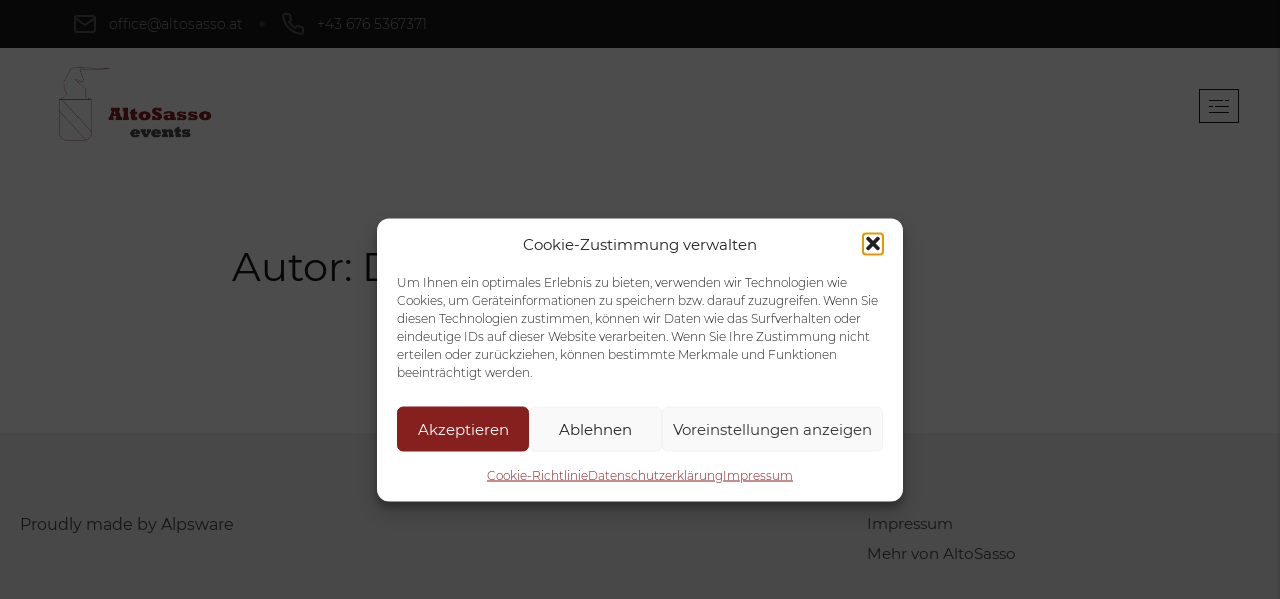

--- FILE ---
content_type: text/html; charset=UTF-8
request_url: https://events.altosasso.at/author/dr-wolfgang-novak/
body_size: 16797
content:
<!DOCTYPE html>
<html lang="de">
	<head>
		<meta name="generator" content="TYPO3 CMS" />
<!-- 
    This website is powered by TYPO3 - inspiring people to share!
    TYPO3 is a free open source Content Management Framework initially created by Kasper Skaarhoj and licensed under GNU/GPL.
    TYPO3 is copyright 1998-2021 of Kasper Skaarhoj. Extensions are copyright of their respective owners.
    Information and contribution at https://typo3.org/
-->
<meta http-equiv="Content-Type" content="text/html; charset=UTF-8" />
		<meta name="viewport" content="width=device-width, initial-scale=1.0, maximum-scale=1.0, user-scalable=no" >
		
		<title>Dr. Wolfgang Novak &#8211; AltoSasso Events</title>
<meta name='robots' content='max-image-preview:large' />
<script>document.documentElement.className = document.documentElement.className.replace("no-js","js");</script>
<link rel="alternate" type="application/rss+xml" title="AltoSasso Events &raquo; Feed" href="https://events.altosasso.at/feed/" />
<link rel="alternate" type="application/rss+xml" title="AltoSasso Events &raquo; Kommentar-Feed" href="https://events.altosasso.at/comments/feed/" />
<link rel="alternate" type="application/rss+xml" title="AltoSasso Events &raquo; Beitrags-Feed von Dr. Wolfgang Novak" href="https://events.altosasso.at/author/dr-wolfgang-novak/feed/" />
<style id='wp-img-auto-sizes-contain-inline-css' type='text/css'>
img:is([sizes=auto i],[sizes^="auto," i]){contain-intrinsic-size:3000px 1500px}
/*# sourceURL=wp-img-auto-sizes-contain-inline-css */
</style>
<link rel='stylesheet' id='fontawesome-css' href='https://events.altosasso.at/oansucky/assets/css/font-awesome.min.css?ver=4.5.0' type='text/css' media='all' />
<style id='wp-emoji-styles-inline-css' type='text/css'>
	img.wp-smiley, img.emoji {
		display: inline !important;
		border: none !important;
		box-shadow: none !important;
		height: 1em !important;
		width: 1em !important;
		margin: 0 0.07em !important;
		vertical-align: -0.1em !important;
		background: none !important;
		padding: 0 !important;
	}
/*# sourceURL=wp-emoji-styles-inline-css */
</style>
<link rel='stylesheet' id='wp-block-library-css' href='https://events.altosasso.at/uchoavoa/css/dist/block-library/style.min.css?ver=6.9' type='text/css' media='all' />
<style id='global-styles-inline-css' type='text/css'>
:root{--wp--preset--aspect-ratio--square: 1;--wp--preset--aspect-ratio--4-3: 4/3;--wp--preset--aspect-ratio--3-4: 3/4;--wp--preset--aspect-ratio--3-2: 3/2;--wp--preset--aspect-ratio--2-3: 2/3;--wp--preset--aspect-ratio--16-9: 16/9;--wp--preset--aspect-ratio--9-16: 9/16;--wp--preset--color--black: #000000;--wp--preset--color--cyan-bluish-gray: #abb8c3;--wp--preset--color--white: #ffffff;--wp--preset--color--pale-pink: #f78da7;--wp--preset--color--vivid-red: #cf2e2e;--wp--preset--color--luminous-vivid-orange: #ff6900;--wp--preset--color--luminous-vivid-amber: #fcb900;--wp--preset--color--light-green-cyan: #7bdcb5;--wp--preset--color--vivid-green-cyan: #00d084;--wp--preset--color--pale-cyan-blue: #8ed1fc;--wp--preset--color--vivid-cyan-blue: #0693e3;--wp--preset--color--vivid-purple: #9b51e0;--wp--preset--gradient--vivid-cyan-blue-to-vivid-purple: linear-gradient(135deg,rgb(6,147,227) 0%,rgb(155,81,224) 100%);--wp--preset--gradient--light-green-cyan-to-vivid-green-cyan: linear-gradient(135deg,rgb(122,220,180) 0%,rgb(0,208,130) 100%);--wp--preset--gradient--luminous-vivid-amber-to-luminous-vivid-orange: linear-gradient(135deg,rgb(252,185,0) 0%,rgb(255,105,0) 100%);--wp--preset--gradient--luminous-vivid-orange-to-vivid-red: linear-gradient(135deg,rgb(255,105,0) 0%,rgb(207,46,46) 100%);--wp--preset--gradient--very-light-gray-to-cyan-bluish-gray: linear-gradient(135deg,rgb(238,238,238) 0%,rgb(169,184,195) 100%);--wp--preset--gradient--cool-to-warm-spectrum: linear-gradient(135deg,rgb(74,234,220) 0%,rgb(151,120,209) 20%,rgb(207,42,186) 40%,rgb(238,44,130) 60%,rgb(251,105,98) 80%,rgb(254,248,76) 100%);--wp--preset--gradient--blush-light-purple: linear-gradient(135deg,rgb(255,206,236) 0%,rgb(152,150,240) 100%);--wp--preset--gradient--blush-bordeaux: linear-gradient(135deg,rgb(254,205,165) 0%,rgb(254,45,45) 50%,rgb(107,0,62) 100%);--wp--preset--gradient--luminous-dusk: linear-gradient(135deg,rgb(255,203,112) 0%,rgb(199,81,192) 50%,rgb(65,88,208) 100%);--wp--preset--gradient--pale-ocean: linear-gradient(135deg,rgb(255,245,203) 0%,rgb(182,227,212) 50%,rgb(51,167,181) 100%);--wp--preset--gradient--electric-grass: linear-gradient(135deg,rgb(202,248,128) 0%,rgb(113,206,126) 100%);--wp--preset--gradient--midnight: linear-gradient(135deg,rgb(2,3,129) 0%,rgb(40,116,252) 100%);--wp--preset--font-size--small: 13px;--wp--preset--font-size--medium: 20px;--wp--preset--font-size--large: 36px;--wp--preset--font-size--x-large: 42px;--wp--preset--spacing--20: 0.44rem;--wp--preset--spacing--30: 0.67rem;--wp--preset--spacing--40: 1rem;--wp--preset--spacing--50: 1.5rem;--wp--preset--spacing--60: 2.25rem;--wp--preset--spacing--70: 3.38rem;--wp--preset--spacing--80: 5.06rem;--wp--preset--shadow--natural: 6px 6px 9px rgba(0, 0, 0, 0.2);--wp--preset--shadow--deep: 12px 12px 50px rgba(0, 0, 0, 0.4);--wp--preset--shadow--sharp: 6px 6px 0px rgba(0, 0, 0, 0.2);--wp--preset--shadow--outlined: 6px 6px 0px -3px rgb(255, 255, 255), 6px 6px rgb(0, 0, 0);--wp--preset--shadow--crisp: 6px 6px 0px rgb(0, 0, 0);}:where(.is-layout-flex){gap: 0.5em;}:where(.is-layout-grid){gap: 0.5em;}body .is-layout-flex{display: flex;}.is-layout-flex{flex-wrap: wrap;align-items: center;}.is-layout-flex > :is(*, div){margin: 0;}body .is-layout-grid{display: grid;}.is-layout-grid > :is(*, div){margin: 0;}:where(.wp-block-columns.is-layout-flex){gap: 2em;}:where(.wp-block-columns.is-layout-grid){gap: 2em;}:where(.wp-block-post-template.is-layout-flex){gap: 1.25em;}:where(.wp-block-post-template.is-layout-grid){gap: 1.25em;}.has-black-color{color: var(--wp--preset--color--black) !important;}.has-cyan-bluish-gray-color{color: var(--wp--preset--color--cyan-bluish-gray) !important;}.has-white-color{color: var(--wp--preset--color--white) !important;}.has-pale-pink-color{color: var(--wp--preset--color--pale-pink) !important;}.has-vivid-red-color{color: var(--wp--preset--color--vivid-red) !important;}.has-luminous-vivid-orange-color{color: var(--wp--preset--color--luminous-vivid-orange) !important;}.has-luminous-vivid-amber-color{color: var(--wp--preset--color--luminous-vivid-amber) !important;}.has-light-green-cyan-color{color: var(--wp--preset--color--light-green-cyan) !important;}.has-vivid-green-cyan-color{color: var(--wp--preset--color--vivid-green-cyan) !important;}.has-pale-cyan-blue-color{color: var(--wp--preset--color--pale-cyan-blue) !important;}.has-vivid-cyan-blue-color{color: var(--wp--preset--color--vivid-cyan-blue) !important;}.has-vivid-purple-color{color: var(--wp--preset--color--vivid-purple) !important;}.has-black-background-color{background-color: var(--wp--preset--color--black) !important;}.has-cyan-bluish-gray-background-color{background-color: var(--wp--preset--color--cyan-bluish-gray) !important;}.has-white-background-color{background-color: var(--wp--preset--color--white) !important;}.has-pale-pink-background-color{background-color: var(--wp--preset--color--pale-pink) !important;}.has-vivid-red-background-color{background-color: var(--wp--preset--color--vivid-red) !important;}.has-luminous-vivid-orange-background-color{background-color: var(--wp--preset--color--luminous-vivid-orange) !important;}.has-luminous-vivid-amber-background-color{background-color: var(--wp--preset--color--luminous-vivid-amber) !important;}.has-light-green-cyan-background-color{background-color: var(--wp--preset--color--light-green-cyan) !important;}.has-vivid-green-cyan-background-color{background-color: var(--wp--preset--color--vivid-green-cyan) !important;}.has-pale-cyan-blue-background-color{background-color: var(--wp--preset--color--pale-cyan-blue) !important;}.has-vivid-cyan-blue-background-color{background-color: var(--wp--preset--color--vivid-cyan-blue) !important;}.has-vivid-purple-background-color{background-color: var(--wp--preset--color--vivid-purple) !important;}.has-black-border-color{border-color: var(--wp--preset--color--black) !important;}.has-cyan-bluish-gray-border-color{border-color: var(--wp--preset--color--cyan-bluish-gray) !important;}.has-white-border-color{border-color: var(--wp--preset--color--white) !important;}.has-pale-pink-border-color{border-color: var(--wp--preset--color--pale-pink) !important;}.has-vivid-red-border-color{border-color: var(--wp--preset--color--vivid-red) !important;}.has-luminous-vivid-orange-border-color{border-color: var(--wp--preset--color--luminous-vivid-orange) !important;}.has-luminous-vivid-amber-border-color{border-color: var(--wp--preset--color--luminous-vivid-amber) !important;}.has-light-green-cyan-border-color{border-color: var(--wp--preset--color--light-green-cyan) !important;}.has-vivid-green-cyan-border-color{border-color: var(--wp--preset--color--vivid-green-cyan) !important;}.has-pale-cyan-blue-border-color{border-color: var(--wp--preset--color--pale-cyan-blue) !important;}.has-vivid-cyan-blue-border-color{border-color: var(--wp--preset--color--vivid-cyan-blue) !important;}.has-vivid-purple-border-color{border-color: var(--wp--preset--color--vivid-purple) !important;}.has-vivid-cyan-blue-to-vivid-purple-gradient-background{background: var(--wp--preset--gradient--vivid-cyan-blue-to-vivid-purple) !important;}.has-light-green-cyan-to-vivid-green-cyan-gradient-background{background: var(--wp--preset--gradient--light-green-cyan-to-vivid-green-cyan) !important;}.has-luminous-vivid-amber-to-luminous-vivid-orange-gradient-background{background: var(--wp--preset--gradient--luminous-vivid-amber-to-luminous-vivid-orange) !important;}.has-luminous-vivid-orange-to-vivid-red-gradient-background{background: var(--wp--preset--gradient--luminous-vivid-orange-to-vivid-red) !important;}.has-very-light-gray-to-cyan-bluish-gray-gradient-background{background: var(--wp--preset--gradient--very-light-gray-to-cyan-bluish-gray) !important;}.has-cool-to-warm-spectrum-gradient-background{background: var(--wp--preset--gradient--cool-to-warm-spectrum) !important;}.has-blush-light-purple-gradient-background{background: var(--wp--preset--gradient--blush-light-purple) !important;}.has-blush-bordeaux-gradient-background{background: var(--wp--preset--gradient--blush-bordeaux) !important;}.has-luminous-dusk-gradient-background{background: var(--wp--preset--gradient--luminous-dusk) !important;}.has-pale-ocean-gradient-background{background: var(--wp--preset--gradient--pale-ocean) !important;}.has-electric-grass-gradient-background{background: var(--wp--preset--gradient--electric-grass) !important;}.has-midnight-gradient-background{background: var(--wp--preset--gradient--midnight) !important;}.has-small-font-size{font-size: var(--wp--preset--font-size--small) !important;}.has-medium-font-size{font-size: var(--wp--preset--font-size--medium) !important;}.has-large-font-size{font-size: var(--wp--preset--font-size--large) !important;}.has-x-large-font-size{font-size: var(--wp--preset--font-size--x-large) !important;}
/*# sourceURL=global-styles-inline-css */
</style>
<style id='classic-theme-styles-inline-css' type='text/css'>
/*! This file is auto-generated */
.wp-block-button__link{color:#fff;background-color:#32373c;border-radius:9999px;box-shadow:none;text-decoration:none;padding:calc(.667em + 2px) calc(1.333em + 2px);font-size:1.125em}.wp-block-file__button{background:#32373c;color:#fff;text-decoration:none}
/*# sourceURL=/wp-includes/css/classic-themes.min.css */
</style>
<link rel='stylesheet' id='contact-form-7-css' href='https://events.altosasso.at/owhoomee/contact-form-7/includes/css/styles.css?ver=6.1.4' type='text/css' media='all' />
<link rel='stylesheet' id='temporary-access-for-users-css' href='https://events.altosasso.at/owhoomee/temporary-access-for-users/public/css/temporary-access-for-users-public.css?ver=1.0.0' type='text/css' media='all' />
<link rel='stylesheet' id='cmplz-general-css' href='https://events.altosasso.at/owhoomee/complianz-gdpr/assets/css/cookieblocker.min.css?ver=1765987537' type='text/css' media='all' />
<link rel='stylesheet' id='chld_thm_cfg_separate-css' href='https://events.altosasso.at/oolsopso/ctc-style.css?ver=6.9' type='text/css' media='all' />
<link rel='stylesheet' id='royaltickets_style-css' href='https://events.altosasso.at/oolsopso/style.css?ver=6.9' type='text/css' media='all' />
<link rel='stylesheet' id='bootstrap-css' href='https://events.altosasso.at/oansucky/assets/vendor/bootstrap/bootstrap.min.css?ver=6.9' type='text/css' media='all' />
<link rel='stylesheet' id='tempusdominus-css' href='https://events.altosasso.at/oansucky/assets/vendor/tempusdominus/tempusdominus-bootstrap-4.min.css?ver=6.9' type='text/css' media='all' />
<link rel='stylesheet' id='fancybox-css' href='https://events.altosasso.at/oansucky/assets/vendor/fancybox/jquery.fancybox.css?ver=6.9' type='text/css' media='all' />
<link rel='stylesheet' id='chosen-css' href='https://events.altosasso.at/oansucky/assets/vendor/chosen-select/css/chosen.min.css?ver=6.9' type='text/css' media='all' />
<link rel='stylesheet' id='aos-css' href='https://events.altosasso.at/oansucky/assets/vendor/aos/aos.css?ver=6.9' type='text/css' media='all' />
<link rel='stylesheet' id='feather-css' href='https://events.altosasso.at/oansucky/assets/vendor/feather/feather.css?ver=6.9' type='text/css' media='all' />
<link rel='stylesheet' id='font-awesome-css' href='https://events.altosasso.at/oansucky/assets/vendor/font-awesome/css/all.min.css?ver=6.9' type='text/css' media='all' />
<link rel='stylesheet' id='flexslider-css' href='https://events.altosasso.at/owhoomee/js_composer/assets/lib/flexslider/flexslider.min.css?ver=6.8.0' type='text/css' media='all' />
<link rel='stylesheet' id='owl-css' href='https://events.altosasso.at/oansucky/assets/vendor/owl/owl-carousel.min.css?ver=6.9' type='text/css' media='all' />
<link rel='stylesheet' id='jarallax-css' href='https://events.altosasso.at/oansucky/assets/vendor/jarallax/jarallax.css?ver=6.9' type='text/css' media='all' />
<link rel='stylesheet' id='royaltickets-style-css' href='https://events.altosasso.at/oansucky/assets/css/style.css?ver=6.9' type='text/css' media='all' />
<link rel='stylesheet' id='royaltickets-google-fonts-css' href='https://events.altosasso.at/whukraju/fonts/1055fc06cd2ee2eaf181daa131c79531/font.css?v=1664963481' type='text/css' media='all' />
<link rel='stylesheet' id='royaltickets-custom-style-css' href='https://events.altosasso.at/oansucky/assets/css/custom-styles.css?ver=6.9' type='text/css' media='all' />
<style id='royaltickets-custom-style-inline-css' type='text/css'>
            body a,
            .dark-link:hover,
            .dark-link:focus,
            .dark-link:visited,
            .menu-style-fixed #header.visible-header .header-top a:not(.btn):hover,
            .menu-style-fixed #header .main-menu.top-menu > li > a:not(.btn):hover,
            .blog-title a:hover,
            a.blog-logo-text:hover,
            .main-menu ul.td-mega-menu > li > a,
            .post-meta a,
            .post-navigation h4 a:hover,
            .post-content blockquote:after,
            .comments-title-link a,
            .comment-header h4 a:hover,
            .pingbacklist a:hover,
            .comments-nav a:hover,
            .comment-respond form label span,
            .archive-navigation a:hover,
            .chosen-container .chosen-results li.highlighted,
            .btn-dark .btn-icon-holder,
            .btn-soft-primary,
            .royaltickets-page-footer a:hover,
            #wp-calendar thead th,
            .footer-container #wp-calendar tfoot a,
            .credits .sep,
            #menu.background-Light .top-social-links-right a:hover span,
            .offset-menu li a:hover,
            .gallery-item a:after,
            .gallery-item-masonry a:after,
            .gallery-item-thumnails a:after,
            .gallery-item-royaltickets a:after,
            .royaltickets-post-categories a,
            .posts-navigation .nav-links a,
            .slick-prev:hover:before,
            .slick-next:hover:before,
            .print-email,
            .royaltickets-side-inner ul li.current_page_item > a,
            .royaltickets-side-inner ul.sub-menu li.current_page_item > a,
            .royaltickets-side-inner ul li.current-menu-item > a,
            .royaltickets-side-inner ul.sub-menu li.current-menu-item > a,
            form label.error,
            .owl-nav .owl-prev:hover,
            .owl-nav .owl-next:hover,
            .item-agent-container .royaltickets-search-card-body .entry-title a,
            .item-agency-container .royaltickets-search-card-body .entry-title a,
            .royaltickets-search-card-body h2 a:hover,
            .royaltickets-search-card-body-meta a:hover,
            .royaltickets-post-read-more:hover,
            .item-agent-container .royaltickets-search-card-body .entry-title.agent-contacts  h5 a:hover,
            .item-agency-container .royaltickets-search-card-body .entry-title.agency-contacts  h5 a:hover,
            .royaltickets-search-card-body .entry-title a:hover,
            royaltickets-search-card-image .royaltickets-search-card-link:hover,
            #filters li:hover,
            #filters li.active,
            ul.royaltickets-accordion li.active h4,
            ul.royaltickets-accordion li h4:hover,
            .royaltickets-icon-box-icon,
            .royaltickets-image-slider .flex-control-paging li a.flex-active span.royaltickets-image-slider-count,
            .search-toggle.active,
            .mobile-search .search-button:hover,
            .event-trailer-cover span.play-video,
            .event-image-gallery span.expand-image,
            .schedule-wrapper .accordion-dark-theme .list-group-item:hover .schedule-title,
            .events-search-form .chosen-container-active .chosen-single span,
            .menu-color-default .main-menu li.menu-item.current-menu-item:not(.cta-button) > a, 
            .menu-color-default .main-menu li.page_item.current-menu-item:not(.cta-button) > a,
            .menu-color-default .main-menu li.menu-item.current_page_item:not(.cta-button) > a, 
            .menu-color-default .main-menu li.page_item.current_page_item:not(.cta-button) > a,
            .events-search-form .chosen-container-single .chosen-single:hover span,
            .events-search-form input.form-control:hover,
            .event-card .add-to-favorite:hover { 
                color: #86151a;
            }
            .main-menu.top-menu li a:not(.btn):hover,
            .main-menu.top-menu li:hover > a:not(.btn),
            .ft-mega-menu .widget ul > li a:hover,
            .ft-mega-menu .widget ul > li.current_page_item a,
            .ft-mega-menu .widget ul > li.current-menu-item a,
            .banner-link:hover,
            .schedule-background-light .text-white.nav-text .nav-link.active,
            .schedule-background-light .text-white.nav-text .nav-link:hover,
            .pagination li:not(.disabled) a:hover,
            .pagination a.current,
            .pagination li.active a,
            #royaltickets_ajax_load_more.pagination a:hover,
            .page-numbers:hover,
            .page-numbers.current {
                color: #86151a !important;
            }
            #header .header-main .top-menu li a:hover,
            .main-menu .royaltickets-cta a,
            .main-menu .royaltickets-cta-v3 a,
            .sticky-post,
            .post-content .page-links a:hover,
            .page-links > span:nth-of-type(2),
            .page-links a:hover,
            .post-tags a:hover,
            .tagcloud a:hover,
            .highlight,
            .post-content input[type='submit'],
            .post-content input[type='reset'],
            .post-content input[type='button'],
            #contact-agent-button,
            .read-more,
            .post-content input[type='submit']:hover,
            .post-content input[type='reset']:hover,
            .post-content input[type='button']:hover,
            #contact-agent-button:hover,
            .read-more:hover,
            .bypostauthor .comment-author-icon,
            .comment-respond input[type='submit'],
            .comment-respond input[type='submit']:hover,
            #infinite-handle span:hover,
            .chosen-container .chosen-results li.highlighted:after,
            .royaltickets-page-wrapper ul.royaltickets-dashboard-menu li a:hover,
            .royaltickets-page-wrapper ul.royaltickets-dashboard-menu li.active a,
            .single-add-to-compare,
            .royaltickets-sidebar-menu .widget_nav_menu ul li.current-menu-item a,
            .royaltickets-sidebar-menu .widget_nav_menu ul li.current_page_item a,
            .link-block-post .royaltickets-post-shadow,
            .site-socket a:after,
            .site-fullscreen-menu-socket a:after,
            .top-social-links-right a .fa:after,
            .royaltickets-link-post-miniblock-header,
            .royaltickets-post-miniblock-meta p a:after,
            .royaltickets-post-miniblock-meta-top p a:after,
            .royaltickets-post-categories a:after,
            .posts-navigation .nav-links a:after,
            #royaltickets_ajax_load_more.pagination a,
            .select2-container--default .select2-results__option--highlighted[aria-selected], 
            .select2-container--default .select2-results__option--highlighted[data-selected],
            .select2-container--default .select2-results__option[aria-selected=true], 
            .select2-container--default .select2-results__option[data-selected=true],
            .ui-autocomplete li:hover,
            input[type='submit'],
            .cluster div:after,
            .cd-top,
            .cd-top:hover,
            .top-menu-icons span.count-wishlist,
            .top-menu-icons span.count-cart,
            .royaltickets-search-card-image a .mask,
            .royaltickets-search-card-image a,
            .royaltickets-magazine-image-card a:after,
            .royaltickets-categories-post a,
            .royaltickets-categories-post span,
            .royaltickets-post-read-more:hover:after,
            .royaltickets-section-title h2:after,
            ul.royaltickets-accordion li i.accordion-arrows:before, 
            ul.royaltickets-accordion li i.accordion-arrows:after,
            ul.royaltickets-accordion li.active i.accordion-arrows:before,
            ul.royaltickets-accordion li.active i.accordion-arrows:after,
            .royaltickets-progress-bar-progress,
            .royaltickets-icon-box-centered-alt .royaltickets-icon-box-icon i,
            .royaltickets-notification-box,
            .nav-toggle.active .bar,
            .footer-container .tagcloud a:hover,
            .royaltickets-qty .plus,
            .royaltickets-qty .minus,
            .btn-checkbox input:checked ~ .status-name:before,
            .btn-checkbox input:checked ~ .status-name,
            .royaltickets-seat.selected,
            .ft-tabs-alt ul.nav li a:after,
            .nav .nav-link:after {
                background-color: #86151a;
            }
            .post-content input[type='submit']:hover,
            .post-content input[type='reset']:hover,
            .post-content input[type='button']:hover,
            #contact-agent-button:hover,
            .read-more:hover,
            .post-content input[type='submit']:focus,
            .post-content input[type='reset']:focus,
            .post-content input[type='button']:focus,
            #contact-agent-button:focus,
            .read-more:focus,
            .close-royaltickets-product-quick-view-block:hover .fa,
            .royaltickets-search-card-image .flex-control-paging li a.flex-active,
            .royaltickets-search-card-image .flex-control-paging li a:hover,
            .royaltickets-image-slider .flex-control-paging li a.flex-active:before {
                background-color: #86151a !important;
            }
            .main-menu li.menu-item.current-menu-item:not(.cta-button) > a, 
            .main-menu li.page_item.current-menu-item:not(.cta-button) > a,
            .main-menu li.menu-item.current_page_item:not(.cta-button) > a, 
            .main-menu li.page_item.current_page_item:not(.cta-button) > a,
            .main-menu ul.sub-menu li.menu-item.current-menu-item > a, 
            .main-menu ul.sub-menu li.page_item.current-menu-item > a,
            .main-menu ul.sub-menu li.menu-item.current_page_item > a, 
            .main-menu ul.sub-menu li.page_item.current_page_item > a,
            .page-links > span:nth-of-type(2),
            .page-links a:hover,
            .pingbacks-title,
            .footer-container .search-field:focus,
            .cv-description p a:before,
            .gallery-item a:before,
            .gallery-item-masonry a:before,
            .gallery-item-thumnails a:before,
            .gallery-item-royaltickets a:before,
            .gallery-item a:hover:before,
            .gallery-item-masonry a:hover:before,
            .gallery-item-thumnails a:hover:before,
            .gallery-item-royaltickets a:hover:before,
            .footer-social.social-background-light svg:hover,
            .footer-social.social-background-dark svg:hover,
            .carousel-thumbnail .slick-slide span:before,
            .video-play-icon:hover,
            .cluster div:before,
            .royaltickets-price-box.featured-royaltickets-price-box,
            .footer-container .tagcloud a:hover:before,
            .credits p a:hover,
            .custom-control-input:checked~.rt-custom-control-label,
            .royaltickets-seat.selected,
            .menu-color-default .main-menu li.menu-item.current-menu-item:not(.cta-button) > a, 
            .menu-color-default .main-menu li.page_item.current-menu-item:not(.cta-button) > a, 
            .menu-color-default .main-menu li.menu-item.current_page_item:not(.cta-button) > a, 
            .menu-color-default .main-menu li.page_item.current_page_item:not(.cta-button) > a {
                border-color: #86151a;
            }
            .main-menu > li > a:hover,
            .main-menu > li:hover > a,
            ul.royaltickets-accordion li.active h4,
            ul.royaltickets-accordion li h4:hover {
                border-color: #86151a !important;
            }
            .post-tags a:hover:before,
            .tagcloud a:hover:before { 
                border-right-color: #86151a; 
            }
            .post-meta a:hover { 
                border-bottom-color: #86151a; 
            }
            .sticky-post:after {
                border-left-color: #86151a;
                border-right-color: #86151a;
            }
            .main-menu li:hover > a::after { 
                border-top-color: #86151a; 
            }
            .footer-social.social-background-light svg:hover path,
            .footer-social.social-background-dark svg:hover path,
            .royaltickets-arrow-right svg .st0,
            .post_read_more:hover .royaltickets-arrow-right svg .st0m,
            .cd-top .st3 {
                fill: #86151a;
            }
            .cd-top .st0 {
                stroke: #86151a;
            }
            .cluster div:before {
                box-shadow: inset 0 0 0 4px #86151a;
            }
        
            body a:hover,
            a:focus, 
            a:hover,
            .main-menu ul.td-mega-menu > li > a:hover,
            #wp-calendar tfoot a:hover,
            .credits p a:hover,
            .royaltickets-post-header a:hover,
            .royaltickets-post-miniblock-content h2 a:hover,
            .royaltickets-post-categories a:hover,
            .posts-navigation .nav-links a:hover,
            #header .header-main .main-menu > li > ul.sub-menu li.current-menu-item a, 
            #header .header-main .main-menu > li > ul.sub-menu li.current_page_item a,
            .widget-link:hover,
            .side-menu-panel .widget ul li a:hover,
            .side-menu-panel .widget a:hover,
            .event-speaker .event-speaker-meta .event-speaker-socials a:hover { 
                color: #781217;
            }
            .flex-direction-nav a:hover:before,
            .royaltickets-side-inner ul li a:hover,
            #header .header-main .main-menu > li > ul.sub-menu li:hover > a,
            #header .header-main .main-menu > li > ul.sub-menu li a:hover,
            #header.clone-fixed .header-main .main-menu > li:hover:not(.cta-button) > a:not(.btn),
            #header.clone-fixed .header-main .main-menu > li:not(.cta-button) > a:hover:not(.btn) {
                color: #781217 !important;
            }
            .owl-nav .owl-next:hover svg .st3,
            .owl-nav .owl-prev:hover svg .st3 {
                fill: #781217;
            }
            .royaltickets-qty .plus:hover,
            .badge-danger:hover,
            .cd-top {
                background-color: #781217;
            }
        
            .main-menu li.cta-button a {
                background-color: #86151a;
                border-color: #86151a;
            }
        
            .main-menu li.cta-button a:hover,
            .main-menu li.cta-button a:focus {
                background-color: #781217;
                border-color: #781217;
            }
        
            .btn-primary,
            .btn-primary.disabled,
            .btn-primary:disabled {
                background-color: #86151a;
                border-color: #86151a;
            }
        
            .btn-primary:hover,
            .btn-primary:focus {
                background-color: #781217;
                border-color: #781217;
            }
        
            .btn-secondary,
            .btn-secondary.disabled,
            .btn-secondary:disabled {
                background-color: #506690;
                border-color: #506690;
            }
        
            .btn-secondary:hover,
            .btn-secondary:focus {
                background-color: #425577;
                border-color: #425577;
            }
        
            .btn-success,
            .btn-success.disabled,
            .btn-success:disabled {
                background-color: #42ba96;
                border-color: #42ba96;
            }
        
            .btn-success:hover,
            .btn-success:focus {
                background-color: #389e7f;
                border-color: #389e7f;
            }
        
            .btn-info,
            .btn-info.disabled,
            .btn-info:disabled {
                background-color: #7c69ef;
                border-color: #7c69ef;
            }
        
            .btn-info:hover,
            .btn-info:focus,
            .btn-info:not(:disabled):not(.disabled).active,
            .btn-info:not(:disabled):not(.disabled):active,
            .show>.btn-info.dropdown-toggle {
                background-color: #5e46eb;
                border-color: #5e46eb;
            }
        
            .btn-warning,
            .btn-warning.disabled,
            .btn-warning:disabled,
            .btn-warning:hover,
            .btn-warning:focus,
            .btn-warning:not(:disabled):not(.disabled).active,
            .btn-warning:not(:disabled):not(.disabled):active,
            .show>.btn-warning.dropdown-toggle {
                color: #24262b !important;
            }
        
            .btn-warning,
            .btn-warning.disabled,
            .btn-warning:disabled {
                background-color: #fad776;
                border-color: #fad776;
            }
        
            .btn-warning:hover,
            .btn-warning:focus,
            .btn-warning:not(:disabled):not(.disabled).active,
            .btn-warning:not(:disabled):not(.disabled):active,
            .show>.btn-warning.dropdown-toggle {
                background-color: #f9cc51;
                border-color: #f9cc51;
            }
        
            .btn-danger,
            .btn-danger.disabled,
            .btn-danger:disabled,
            .badge-danger {
                background-color: #86151a;
                border-color: #86151a;
            }
        
            .btn-danger:hover,
            .btn-danger:focus,
            .btn-danger:not(:disabled):not(.disabled).active,
            .btn-danger:not(:disabled):not(.disabled):active,
            .show>.btn-danger.dropdown-toggle {
                background-color: #781217;
                border-color: #781217;
            }
        
            .btn-dark,
            .btn-dark.disabled,
            .btn-dark:disabled {
                background-color: #24262b;
                border-color: #24262b;
            }
        
            .btn-dark:hover,
            .btn-dark:focus {
                background-color: #111111;
                border-color: #111111;
            }
        
            .text-red,
            .text-danger {
                color: #86151a !important;
            }
        
            .text-orange {
                color: #ffac61 !important;
            }
        
            .text-muted {
                color: #737373 !important;
            }
        
            .text-muted-alt {
                color: #aaa7ca !important;
            }
        
/*# sourceURL=royaltickets-custom-style-inline-css */
</style>
<script type="text/javascript" src="https://events.altosasso.at/uchoavoa/js/jquery/jquery.min.js" id="jquery-core-js"></script>
<script type="text/javascript" src="https://events.altosasso.at/uchoavoa/js/jquery/jquery-migrate.min.js" id="jquery-migrate-js"></script>
<script type="text/javascript" id="snazzymaps-js-js-extra">
/* <![CDATA[ */
var SnazzyDataForSnazzyMaps = [];
SnazzyDataForSnazzyMaps={"id":151,"name":"Ultra Light with Labels","description":"Light Rust","url":"https:\/\/snazzymaps.com\/style\/151\/ultra-light-with-labels","imageUrl":"https:\/\/snazzy-maps-cdn.azureedge.net\/assets\/151-ultra-light-with-labels.png?v=20170626083737","json":"[{\"featureType\":\"water\",\"elementType\":\"geometry\",\"stylers\":[{\"color\":\"#e9e9e9\"},{\"lightness\":17}]},{\"featureType\":\"landscape\",\"elementType\":\"geometry\",\"stylers\":[{\"color\":\"#f5f5f5\"},{\"lightness\":20}]},{\"featureType\":\"road.highway\",\"elementType\":\"geometry.fill\",\"stylers\":[{\"color\":\"#ffffff\"},{\"lightness\":17}]},{\"featureType\":\"road.highway\",\"elementType\":\"geometry.stroke\",\"stylers\":[{\"color\":\"#ffffff\"},{\"lightness\":29},{\"weight\":0.2}]},{\"featureType\":\"road.arterial\",\"elementType\":\"geometry\",\"stylers\":[{\"color\":\"#ffffff\"},{\"lightness\":18}]},{\"featureType\":\"road.local\",\"elementType\":\"geometry\",\"stylers\":[{\"color\":\"#ffffff\"},{\"lightness\":16}]},{\"featureType\":\"poi\",\"elementType\":\"geometry\",\"stylers\":[{\"color\":\"#f5f5f5\"},{\"lightness\":21}]},{\"featureType\":\"poi.park\",\"elementType\":\"geometry\",\"stylers\":[{\"color\":\"#dedede\"},{\"lightness\":21}]},{\"elementType\":\"labels.text.stroke\",\"stylers\":[{\"visibility\":\"on\"},{\"color\":\"#ffffff\"},{\"lightness\":16}]},{\"elementType\":\"labels.text.fill\",\"stylers\":[{\"saturation\":36},{\"color\":\"#333333\"},{\"lightness\":40}]},{\"elementType\":\"labels.icon\",\"stylers\":[{\"visibility\":\"off\"}]},{\"featureType\":\"transit\",\"elementType\":\"geometry\",\"stylers\":[{\"color\":\"#f2f2f2\"},{\"lightness\":19}]},{\"featureType\":\"administrative\",\"elementType\":\"geometry.fill\",\"stylers\":[{\"color\":\"#fefefe\"},{\"lightness\":20}]},{\"featureType\":\"administrative\",\"elementType\":\"geometry.stroke\",\"stylers\":[{\"color\":\"#fefefe\"},{\"lightness\":17},{\"weight\":1.2}]}]","views":1612075,"favorites":4822,"createdBy":{"name":"Anonymous","url":null},"createdOn":"2014-11-04T03:01:33.197","tags":["greyscale","light"],"colors":["gray","white"]};
//# sourceURL=snazzymaps-js-js-extra
/* ]]> */
</script>
<script type="text/javascript" src="https://events.altosasso.at/owhoomee/snazzy-maps/snazzymaps.js" id="snazzymaps-js-js"></script>
<script type="text/javascript" src="https://events.altosasso.at/owhoomee/temporary-access-for-users/public/js/temporary-access-for-users-public.js" id="temporary-access-for-users-js"></script>
<script type="text/javascript" src="https://events.altosasso.at/oansucky/assets/vendor/typed/typed.min.js" id="typed-js"></script>
<link rel="https://api.w.org/" href="https://events.altosasso.at/wp-json/" /><link rel="alternate" title="JSON" type="application/json" href="https://events.altosasso.at/wp-json/wp/v2/users/292" /><link rel="EditURI" type="application/rsd+xml" title="RSD" href="https://events.altosasso.at/xmlrpc.php?rsd" />
			<style>.cmplz-hidden {
					display: none !important;
				}</style>
<link rel="icon" href="https://events.altosasso.at/whukraju/2022/05/cropped-websiteicon-32x32.png" sizes="32x32" />
<link rel="icon" href="https://events.altosasso.at/whukraju/2022/05/cropped-websiteicon-192x192.png" sizes="192x192" />
<link rel="apple-touch-icon" href="https://events.altosasso.at/whukraju/2022/05/cropped-websiteicon-180x180.png" />
<meta name="msapplication-TileImage" content="https://events.altosasso.at/whukraju/2022/05/cropped-websiteicon-270x270.png" />
		<style type="text/css" id="wp-custom-css">
			.schedule-wrapper {
    background-color: #87151B;
}
.text-white.nav-text .nav-link {
    color: #B5B2B2;
}
.schedule-wrapper .schedule-hour, .schedule-wrapper .schedule-speaker {
    color: #B5B2B2!important;
}
.schedule-wrapper .accordion-dark-theme .list-group-item:hover .schedule-title {
	color: #212121;
}
.accordion-dark-theme .accordion-content p, .eventscheduleheader {
    color: #fff;
}
.accordion-dark-theme .user-list > li {
    border-color: #fff;
}
.text-muted-alt {
    color: #B5B2B2!important;
}
#header .logo-main img {
height: 90px;
	margin: 5px 0 20px 0;
}
#header .logo-main logo-wrapper logo-dark {
    position: absolute
    background: #fff;
    margin-top: -40px;
    margin-left: -300px;
    padding-left: 300px;
    border-radius: 8px;
}
@media (max-width: 600px)
#header .logo-main img {
    height: 50px!important;
}
.sidebarmenu-action-button {
	display: none!important;
}
.single-event-intro {
    min-height: 80vh;
}
@media (min-width: 992px) {
	.eventheaderbg {
			margin-top: 13rem!important;
	}
}
@media (max-width: 992px) {
	.eventheaderbg {
			margin-top: 8rem!important;
	}
}
.schedule-wrapper .accordion-dark-theme .list-group-item:hover .schedule-title {
    color: #B2B2B2;
}
.play-video svg {
	    margin-top: -7px;
}
#navside-accordion ul li a {
	padding-left: 10px;
  padding-right: 10px;
}
.royaltickets-heading {
	font-weight: 900!important;
}		</style>
		<noscript><style> .wpb_animate_when_almost_visible { opacity: 1; }</style></noscript>
	<link rel='stylesheet' id='royaltickets-custom-style-banner-css' href='https://events.altosasso.at/oansucky/assets/css/custom-styles.css?ver=6.9' type='text/css' media='all' />
</head>
	<body data-cmplz=1 class="archive author author-dr-wolfgang-novak author-292 wp-theme-royaltickets wp-child-theme-alpsware-royaltickets wpb-js-composer js-comp-ver-6.8.0 vc_responsive">
		
		
		<div id="side-menu-mask" class="side-menu-mask"></div>
<div id="side-menu-controller" class="side-menu-panel">
    <div class="side-menu-panel-header mb-4 pt-10 px-8">
        <i class="close"></i>
    </div>
    
    <div id="side-menu-wrapper" class="pb-8 px-8 pt-6">
    	<div class="row">
    		<div class="col-12">
			
				<div class="sidebar w-100">

    
    		<div class="widget widget_nav_menu mb-8"><div class="widget-content"><div class="widget-title-container"><h5 class="mb-5 text-uppercase ls-1">Menu</h5></div><div class="side-menu-separator mb-6"></div><div class="menu-seitenmenue-container"><ul id="menu-seitenmenue" class="menu"><li id="menu-item-6374" class="menu-item menu-item-type-custom menu-item-object-custom menu-item-6374"><a href="#">Lorem Ipsum</a></li>
<li id="menu-item-348" class="menu-item menu-item-type-custom menu-item-object-custom menu-item-348"><a href="#">Lorem Ipsum 2</a></li>
<li id="menu-item-350" class="menu-item menu-item-type-custom menu-item-object-custom menu-item-350"><a href="#">Lorem Ipsum 3</a></li>
<li id="menu-item-352" class="menu-item menu-item-type-custom menu-item-object-custom menu-item-352"><a href="#">Lorem Ipsum 4</a></li>
</ul></div></div><div class="clear"></div></div><div class="widget widget_text mb-8"><div class="widget-content"><div class="widget-title-container"><h5 class="mb-5 text-uppercase ls-1">Soziale Medien</h5></div><div class="side-menu-separator mb-6"></div>			<div class="textwidget"></div>
		</div><div class="clear"></div></div><div class="widget widget_text mb-8"><div class="widget-content">			<div class="textwidget"><p><small class="text-muted">2022 Copyright © AltoSasso GesmbR</small><br />
<a href="https://alpsware.at">Proudly made by Alpsware</a></p>
</div>
		</div><div class="clear"></div></div>	
</div>
			</div>
    		
    	</div>
    </div>
</div>
		
<div class="modal fade" id="loginRegisterModal" tabindex="-1" role="dialog" aria-hidden="true">
  	<div class="modal-dialog modal-dialog-centered modal-lg" role="document">
	    <div class="modal-content bg-white border-0 overflow-hidden">
	    	<div class="row gutter-0 p-0">
				<div class="col-12 col-lg-6 d-none d-lg-block overflow-hidden">
									</div>
				<div class="col-12 col-lg-6">
					<div class="d-block px-8 pb-8 pt-6">
						<div id="login" class="w-100">
							<button type="button" class="close" data-dismiss="modal" aria-label="Close">
		          				<span aria-hidden="true">&times;</span>
		        			</button>
					        <h4>Anmelden</h4>
							<div id="royaltickets_account_login_errors" class="alert alert-danger"></div>
							<form id="royaltickets_login_form" class="border-bottom border-muted pb-5" action="https://events.altosasso.at/aw-admin/admin-ajax.php" method="post">
								<fieldset class="input">
									<div class="input-group mb-4">
								        <div class="input-group-prepend">
								          	<div class="input-group-text px-4"><i data-feather="user"></i></div>
								        </div>
								        <input type="text" class="form-control required" id="royaltickets_user_login" name="royaltickets_user_login" placeholder="Nutzername">
							      	</div>
								</fieldset>
								<fieldset class="input mb-4">
									<div class="input-group mb-2">
								        <div class="input-group-prepend">
								          	<div class="input-group-text px-4"><i data-feather="lock"></i></div>
								        </div>
								        <input name="royaltickets_user_pass" id="royaltickets_user_pass" class="form-control required" type="password" placeholder="Passwort">
							      	</div>
								</fieldset>
								<fieldset>
									<input type="hidden" name="action" value="royaltickets_ajax_login">
									<input type="hidden" id="royaltickets_ajax_login_nonce" name="royaltickets_ajax_login_nonce" value="0297033e89" /><input type="hidden" name="_wp_http_referer" value="/author/dr-wolfgang-novak/" />
									<div class="d-flex justify-content-between align-items-center mb-4">
										
										<button class="btn btn-sm rounded lift btn-danger fw-500 text-uppercase" id="royaltickets_login_submit" type="submit" value="Anmelden">
											<i id="login-progress" class="fa fa-spinner fa-spin fa-fw mr-2"></i>Anmelden										</button>
									</div>
								</fieldset>
								
							</form>
							
							
							
					    </div>
				        <div id="register" class="w-100">
							<h4>Ein Konto erstellen</h4>
							
								<p>Die Registrierung wurde deaktiviert.</p>
							
				        </div>
				        <div id="lost-password" class="w-100">
							<h4>Passwort vergessen?</h4>
							<p>Geben Sie Ihre E-Mail-Adresse ein und wir senden Ihnen ein neues Passwort..</p>
							<div id="royaltickets_account_reset_errors" class="alert alert-danger"></div>
							<form id="lostpasswordform" class="border-bottom border-muted pb-5" action="https://events.altosasso.at/aw-admin/admin-ajax.php" method="post">
								<fieldset class="input mb-4">
									<div class="input-group mb-2">
								        <div class="input-group-prepend">
								          	<div class="input-group-text px-4"><i data-feather="at-sign"></i></div>
								        </div>
								        <input name="user_login" id="user_login" class="form-control required" type="email" placeholder="Email">
							      	</div>
								</fieldset>
			            		<input type="hidden" name="action" value="royaltickets_reset_password">
								<input type="hidden" id="royaltickets_reset_password_nonce" name="royaltickets_reset_password_nonce" value="e330f0bc35" /><input type="hidden" name="_wp_http_referer" value="/author/dr-wolfgang-novak/" />
								<a href="#" id="royaltickets_reset_submit" class="btn btn-sm rounded lift btn-danger fw-500 text-uppercase w-100">
									<i id="reset-progress" class="fa fa-spinner fa-spin fa-fw mr-2"></i>bekomme ein neues Passwort								</a>
					       	</form>
					       	<p class="mt-4 pb-0">Wenn Sie sich an das Passwort erinnern, gehen Sie zurück zu <a class="royaltickets-back-login" href="#">melden Sie sich hier an</a>.</p>
				       	</div>
			       	</div>
				</div>
	    	</div>
	    </div>
  	</div>
</div>
	    <div class="preloader">
            <div class="preloader-inner">
                <svg version="1.1" x="0px" y="0px" width="50px" height="50px" viewBox="0 0 50 50" fill="#f4f4f4" xml:space="preserve"><path d="M44.3,3.2C40.7,0.7,34.7,0.1,25,0c0,0,0,0,0,0c0,0,0,0,0,0C15.3,0.1,9.3,0.7,5.7,3.2C1,6.5,0.1,12.7,0,25.1
        C0.2,45.4,2.6,49.4,20.4,50c0,0,3.7,0,4.6,0s4.6,0,4.6,0c17.7-0.6,20.1-4.6,20.4-24.9C49.9,12.7,49,6.5,44.3,3.2z"></path></svg>
                <svg class="preloader-icon ft-spin" width="22" height="22" viewBox="0 0 22 22" fill="#24262b" xmlns="http://www.w3.org/2000/svg"><path d="M0 11.275V11V10.725C0.165 4.785 5.005 0 11 0C14.1075 0 16.9125 1.2925 18.92 3.355L22 0.275V8.525H21.725H18.865H13.75L16.9675 5.3075C15.455 3.74 13.3375 2.75 11 2.75C6.4625 2.75 2.75 6.435 2.75 11C2.75 11.385 2.7775 11.7425 2.8325 12.1H0.55H0.055H0V11.275ZM22 11.275C21.835 17.215 16.9675 22 11 22C7.8925 22 5.0875 20.7075 3.08 18.645L0 21.725V13.475H0.275H3.135H8.25L5.0325 16.6925C6.545 18.26 8.6625 19.25 11 19.25C15.5375 19.25 19.25 15.565 19.25 11C19.25 10.615 19.2225 10.2575 19.1675 9.9H21.45H21.945H22V10.725V11.275Z"></path></svg>
            </div>
        </div>
		<section class="section-header menu-style- menu-color-">
	    	<div id="header" class="sticky-header visible-header">
    			
		    		<div class="header-top">
		    			<div class="container-wide">
		    				<div class="row px-lg-4">
		    					<div class="col-12 d-flex justify-content-between">
				    				<div class="header-info-left d-inline-flex align-items-center py-3">
										<div class="d-flex align-items-center fs-14" style="display:none!important;">
											
											<div class="d-none">
												<div id="offset">1</div>
												<div id="date-format">d.m.Y</div>
												<div id="time-format">G:i</div>
												<div id="current-time">27.01.2026 20:34</div>
												<input type="hidden" id="final_date">
											</div>
											<span class="date_and_time"></span>
										</div>
										
										<span class="px-4 fs-6 opacity_30 lh-1"></span>
										
										<span class="d-flex align-items-center fs-14">
											<i data-feather="mail" class="mr-3 opacity_50 fs-90 align-middle"></i>
											<span><a href="mailto:office@altosasso.at">office@altosasso.at</a></span>
										</span>
										
										
										<span class="px-4 fs-6 opacity_30 lh-1"><i class="fas fa-circle"></i></span>
										
										<span class="d-flex align-items-center fs-14">
											<i data-feather="phone" class="mr-3 opacity_50 fs-90 align-middle"></i>
											<span><a href="tel:+436765367371">+43 676 5367371</a></span>
										</span>
										
				    				</div>
				    				<div class="d-inline-flex">
				    					<ul class="main-menu top-menu ml-auto">
				    						
											
											
											
											
																								<li class="menu-login-register-button menu-item ml-4">
													<a class="login-button" href="#" data-toggle="modal" data-target="#loginRegisterModal"><i class="fas fa-sign-in-alt" aria-hidden="true"></i> Anmelden</a>
												</li>
												
											
										</ul>
				    				</div>
				    			</div>
			    			</div>
			    		</div>
		    		</div>
		    	
	    		<div class="header-main">
	    			<div class="container-wide">
	    				<div class="d-flex justify-content-between align-items-center h-100 position-relative px-lg-4">
		    				
							<div class="logo-main">
								<a class="logo-wrapper logo-dark" href="https://events.altosasso.at/">
									<img src='https://events.altosasso.at/whukraju/2023/01/RZ-AltoSasso-Logo-ohne-Balkern-tranparent1.png' alt='Logo'>								</a>
								<a class="logo-wrapper logo-light" href="https://events.altosasso.at/">
									<img src='https://events.altosasso.at/whukraju/2023/01/RZ-AltoSasso-Logo-ohne-Balkern-tranparent.png' alt='Logo'>								</a>
							</div>
							
							
							<div class="royaltickets-menu-wrapper">
								<a href="#" class="royaltickets-trigger icon-mobile-menu mobile-menu">
									<span class="icon-wrap royaltickets-middle-line"></span>
									<span class="icon-wrap royaltickets-top-line"></span>
									<span class="icon-wrap royaltickets-bottom-line"></span>
								</a>
							</div>
							<div class="main-menu-wrapper">
								<ul class="main-menu">
									<li  class="menu-item menu-item-type-post_type menu-item-object-page menu-item-home    ft-menu-item-6685   ft-menu-width-default  ft-menu-position-default "><a class="nav-link menu-button-6685"  href="https://events.altosasso.at/" ><span class="">Startseite</span></a></li>
<li  class="menu-item menu-item-type-post_type menu-item-object-page    ft-menu-item-6094   ft-menu-width-default  ft-menu-position-default "><a class="nav-link menu-button-6094"  href="https://events.altosasso.at/kontakt/" ><span class="">Kontakt</span></a></li>
									
																			<li class="menu-item">
											<a href="#" class="sidebarmenu-action-button rounded-menu-button d-inline-flex align-items-center justify-content-center h4 mb-0 fs-20">
												<i data-feather="menu" class="align-middle"></i>
											</a>
										</li>
									
								</ul>
							</div>
		    			</div>
		    		</div>
	    		</div>
	    	</div>
	    </section>
<section class="blog py-10">
	<div class="container px-0">
		<div class="row justify-content-center">
			<div class="col-12 col-md-8 col-lg-8 pr-lg-4 pr-xl-8">
				<div class="row">
					<div class="col-12 pb-6">
						<h2>Autor: Dr. Wolfgang Novak</h2>
					</div>
				</div>
							</div>
					</div>
	</div>
</section>
		
	<div class="royaltickets-page-footer ">
		
		<div class="container footer-container">
			<div class="row justify-content-between mt-10 mb-8">
				<div class="col-12 col-md-6 mb-6">
						                <p class="text-dark-alt">
		                <a href="https://alpsware.at">Proudly made by Alpsware</a>					</p>
				</div>
				<div class="col-12 col-md-6 col-lg-4 mb-6">
					<div class="sidebar w-100">

    
    		<div class="widget widget_text"><div class="widget-content">			<div class="textwidget"><div style="padding-bottom: 8px;"><a href="https://altosasso.at/impressum">Impressum</a></div>
<div><a href="https://altosasso.at/">Mehr von AltoSasso</a></div>
</div>
		</div><div class="clear"></div></div>	
</div>				</div>
			</div>
		</div>
	</div>
	<div id="royaltickets-side-menu" class="royaltickets-side-menu pb-10">
		<div class="royaltickets-side-top">
			<div class="close-side-menu-icon"></div>
		</div>
		<div class="royaltickets-side-inner">
			<ul class="royaltickets-side-inner-menu">
				<li  class="menu-item menu-item-type-post_type menu-item-object-page menu-item-home    ft-menu-item-6685   ft-menu-width-default  ft-menu-position-default "><a class="nav-link menu-button-6685"  href="https://events.altosasso.at/" ><span class="">Startseite</span></a></li>
<li  class="menu-item menu-item-type-post_type menu-item-object-page    ft-menu-item-6094   ft-menu-width-default  ft-menu-position-default "><a class="nav-link menu-button-6094"  href="https://events.altosasso.at/kontakt/" ><span class="">Kontakt</span></a></li>
				
										<li class="menu-login-register-button menu-item menu-item-has-children">
						<a href="#">Hallo, dr-wolfgang-novak</a>
						<ul class="sub-menu">
							<li class="menu-item"><a href="https://events.altosasso.at/purchased-tickets/"><span>Meine Anmeldungen</span></a></li>
<li class="menu-item"><a href="https://events.altosasso.at/aw-login/?action=logout&amp;redirect_to=https%3A%2F%2Fevents.altosasso.at&amp;_wpnonce=78514f5af2"><span>Ausloggen</span></a></li>
						</ul>
					</li>
					
				
			</ul>
		</div>
		
	</div>
	
	<div id="royaltickets-admin-side-menu" class="royaltickets-side-menu">
		<div class="royaltickets-side-inner">
			<ul class="royaltickets-side-inner-menu">
				<li class="menu-item"><a href="https://events.altosasso.at/purchased-tickets/"><span>Meine Anmeldungen</span></a></li>
<li class="menu-item"><a href="https://events.altosasso.at/aw-login/?action=logout&amp;redirect_to=https%3A%2F%2Fevents.altosasso.at&amp;_wpnonce=78514f5af2"><span>Ausloggen</span></a></li>
			</ul>
		</div>
	</div>
	
	<a href="#royaltickets-side-close" class="royaltickets-trigger royaltickets-side-close"></a>
	<a href="#" class="cd-top">Am Beginn der Seite</a>
	
	
<div id="cmplz-cookiebanner-container"><div class="cmplz-cookiebanner cmplz-hidden banner-1 bottom-right-view-preferences optin cmplz-center cmplz-categories-type-view-preferences" aria-modal="true" data-nosnippet="true" role="dialog" aria-live="polite" aria-labelledby="cmplz-header-1-optin" aria-describedby="cmplz-message-1-optin">
	<div class="cmplz-header">
		<div class="cmplz-logo"></div>
		<div class="cmplz-title" id="cmplz-header-1-optin">Cookie-Zustimmung verwalten</div>
		<div class="cmplz-close" tabindex="0" role="button" aria-label="Dialog schließen">
			<svg aria-hidden="true" focusable="false" data-prefix="fas" data-icon="times" class="svg-inline--fa fa-times fa-w-11" role="img" xmlns="http://www.w3.org/2000/svg" viewBox="0 0 352 512"><path fill="currentColor" d="M242.72 256l100.07-100.07c12.28-12.28 12.28-32.19 0-44.48l-22.24-22.24c-12.28-12.28-32.19-12.28-44.48 0L176 189.28 75.93 89.21c-12.28-12.28-32.19-12.28-44.48 0L9.21 111.45c-12.28 12.28-12.28 32.19 0 44.48L109.28 256 9.21 356.07c-12.28 12.28-12.28 32.19 0 44.48l22.24 22.24c12.28 12.28 32.2 12.28 44.48 0L176 322.72l100.07 100.07c12.28 12.28 32.2 12.28 44.48 0l22.24-22.24c12.28-12.28 12.28-32.19 0-44.48L242.72 256z"></path></svg>
		</div>
	</div>
	<div class="cmplz-divider cmplz-divider-header"></div>
	<div class="cmplz-body">
		<div class="cmplz-message" id="cmplz-message-1-optin">Um Ihnen ein optimales Erlebnis zu bieten, verwenden wir Technologien wie Cookies, um Geräteinformationen zu speichern bzw. darauf zuzugreifen. Wenn Sie diesen Technologien zustimmen, können wir Daten wie das Surfverhalten oder eindeutige IDs auf dieser Website verarbeiten. Wenn Sie Ihre Zustimmung nicht erteilen oder zurückziehen, können bestimmte Merkmale und Funktionen beeinträchtigt werden.</div>
		
		<div class="cmplz-categories">
			<details class="cmplz-category cmplz-functional" >
				<summary>
						<span class="cmplz-category-header">
							<span class="cmplz-category-title">Funktional</span>
							<span class='cmplz-always-active'>
								<span class="cmplz-banner-checkbox">
									<input type="checkbox"
										   id="cmplz-functional-optin"
										   data-category="cmplz_functional"
										   class="cmplz-consent-checkbox cmplz-functional"
										   size="40"
										   value="1"/>
									<label class="cmplz-label" for="cmplz-functional-optin"><span class="screen-reader-text">Funktional</span></label>
								</span>
								Immer aktiv							</span>
							<span class="cmplz-icon cmplz-open">
								<svg xmlns="http://www.w3.org/2000/svg" viewBox="0 0 448 512"  height="18" ><path d="M224 416c-8.188 0-16.38-3.125-22.62-9.375l-192-192c-12.5-12.5-12.5-32.75 0-45.25s32.75-12.5 45.25 0L224 338.8l169.4-169.4c12.5-12.5 32.75-12.5 45.25 0s12.5 32.75 0 45.25l-192 192C240.4 412.9 232.2 416 224 416z"/></svg>
							</span>
						</span>
				</summary>
				<div class="cmplz-description">
					<span class="cmplz-description-functional">Der Zugriff oder die technische Speicherung ist unbedingt für den rechtmäßigen Zweck erforderlich, um die Nutzung eines bestimmten Dienstes zu ermöglichen, der vom Abonnenten oder Nutzer ausdrücklich angefordert wurde, oder für den alleinigen Zweck der Übertragung einer Nachricht über ein elektronisches Kommunikationsnetz.</span>
				</div>
			</details>
			<details class="cmplz-category cmplz-preferences" >
				<summary>
						<span class="cmplz-category-header">
							<span class="cmplz-category-title">Vorlieben</span>
							<span class="cmplz-banner-checkbox">
								<input type="checkbox"
									   id="cmplz-preferences-optin"
									   data-category="cmplz_preferences"
									   class="cmplz-consent-checkbox cmplz-preferences"
									   size="40"
									   value="1"/>
								<label class="cmplz-label" for="cmplz-preferences-optin"><span class="screen-reader-text">Vorlieben</span></label>
							</span>
							<span class="cmplz-icon cmplz-open">
								<svg xmlns="http://www.w3.org/2000/svg" viewBox="0 0 448 512"  height="18" ><path d="M224 416c-8.188 0-16.38-3.125-22.62-9.375l-192-192c-12.5-12.5-12.5-32.75 0-45.25s32.75-12.5 45.25 0L224 338.8l169.4-169.4c12.5-12.5 32.75-12.5 45.25 0s12.5 32.75 0 45.25l-192 192C240.4 412.9 232.2 416 224 416z"/></svg>
							</span>
						</span>
				</summary>
				<div class="cmplz-description">
					<span class="cmplz-description-preferences">Die technische Speicherung oder der Zugriff ist für den rechtmäßigen Zweck der Speicherung von Voreinstellungen erforderlich, die nicht vom Abonnenten oder Nutzer beantragt wurden.</span>
				</div>
			</details>
			<details class="cmplz-category cmplz-statistics" >
				<summary>
						<span class="cmplz-category-header">
							<span class="cmplz-category-title">Statistiken</span>
							<span class="cmplz-banner-checkbox">
								<input type="checkbox"
									   id="cmplz-statistics-optin"
									   data-category="cmplz_statistics"
									   class="cmplz-consent-checkbox cmplz-statistics"
									   size="40"
									   value="1"/>
								<label class="cmplz-label" for="cmplz-statistics-optin"><span class="screen-reader-text">Statistiken</span></label>
							</span>
							<span class="cmplz-icon cmplz-open">
								<svg xmlns="http://www.w3.org/2000/svg" viewBox="0 0 448 512"  height="18" ><path d="M224 416c-8.188 0-16.38-3.125-22.62-9.375l-192-192c-12.5-12.5-12.5-32.75 0-45.25s32.75-12.5 45.25 0L224 338.8l169.4-169.4c12.5-12.5 32.75-12.5 45.25 0s12.5 32.75 0 45.25l-192 192C240.4 412.9 232.2 416 224 416z"/></svg>
							</span>
						</span>
				</summary>
				<div class="cmplz-description">
					<span class="cmplz-description-statistics">Die technische Speicherung oder der Zugriff, der ausschließlich zu statistischen Zwecken erfolgt.</span>
					<span class="cmplz-description-statistics-anonymous">Die technische Speicherung oder der Zugriff, der ausschließlich zu anonymen statistischen Zwecken verwendet wird. Ohne eine Aufforderung, die freiwillige Zustimmung Ihres Internetdienstanbieters oder zusätzliche Aufzeichnungen von Dritten können die zu diesem Zweck gespeicherten oder abgerufenen Informationen allein in der Regel nicht zu Ihrer Identifizierung verwendet werden.</span>
				</div>
			</details>
			<details class="cmplz-category cmplz-marketing" >
				<summary>
						<span class="cmplz-category-header">
							<span class="cmplz-category-title">Marketing</span>
							<span class="cmplz-banner-checkbox">
								<input type="checkbox"
									   id="cmplz-marketing-optin"
									   data-category="cmplz_marketing"
									   class="cmplz-consent-checkbox cmplz-marketing"
									   size="40"
									   value="1"/>
								<label class="cmplz-label" for="cmplz-marketing-optin"><span class="screen-reader-text">Marketing</span></label>
							</span>
							<span class="cmplz-icon cmplz-open">
								<svg xmlns="http://www.w3.org/2000/svg" viewBox="0 0 448 512"  height="18" ><path d="M224 416c-8.188 0-16.38-3.125-22.62-9.375l-192-192c-12.5-12.5-12.5-32.75 0-45.25s32.75-12.5 45.25 0L224 338.8l169.4-169.4c12.5-12.5 32.75-12.5 45.25 0s12.5 32.75 0 45.25l-192 192C240.4 412.9 232.2 416 224 416z"/></svg>
							</span>
						</span>
				</summary>
				<div class="cmplz-description">
					<span class="cmplz-description-marketing">Die technische Speicherung oder der Zugriff ist erforderlich, um Nutzerprofile zu erstellen, um Werbung zu versenden oder um den Nutzer auf einer Website oder über mehrere Websites hinweg zu ähnlichen Marketingzwecken zu verfolgen.</span>
				</div>
			</details>
		</div>
			</div>
	<div class="cmplz-links cmplz-information">
		<ul>
			<li><a class="cmplz-link cmplz-manage-options cookie-statement" href="#" data-relative_url="#cmplz-manage-consent-container">Optionen verwalten</a></li>
			<li><a class="cmplz-link cmplz-manage-third-parties cookie-statement" href="#" data-relative_url="#cmplz-cookies-overview">Dienste verwalten</a></li>
			<li><a class="cmplz-link cmplz-manage-vendors tcf cookie-statement" href="#" data-relative_url="#cmplz-tcf-wrapper">Verwalten Sie {vendor_count} Lieferanten</a></li>
			<li><a class="cmplz-link cmplz-external cmplz-read-more-purposes tcf" target="_blank" rel="noopener noreferrer nofollow" href="https://cookiedatabase.org/tcf/purposes/" aria-label="Weitere Informationen zu den Zwecken von TCF finden Sie in der Cookie-Datenbank.">Lesen Sie mehr über diese Zwecke</a></li>
		</ul>
			</div>
	<div class="cmplz-divider cmplz-footer"></div>
	<div class="cmplz-buttons">
		<button class="cmplz-btn cmplz-accept">Akzeptieren</button>
		<button class="cmplz-btn cmplz-deny">Ablehnen</button>
		<button class="cmplz-btn cmplz-view-preferences">Voreinstellungen anzeigen</button>
		<button class="cmplz-btn cmplz-save-preferences">Einstellungen speichern</button>
		<a class="cmplz-btn cmplz-manage-options tcf cookie-statement" href="#" data-relative_url="#cmplz-manage-consent-container">Voreinstellungen anzeigen</a>
			</div>
	
	<div class="cmplz-documents cmplz-links">
		<ul>
			<li><a class="cmplz-link cookie-statement" href="#" data-relative_url="">{title}</a></li>
			<li><a class="cmplz-link privacy-statement" href="#" data-relative_url="">{title}</a></li>
			<li><a class="cmplz-link impressum" href="#" data-relative_url="">{title}</a></li>
		</ul>
			</div>
</div>
</div>
					<div id="cmplz-manage-consent" data-nosnippet="true"><button class="cmplz-btn cmplz-hidden cmplz-manage-consent manage-consent-1">Zustimmung verwalten</button>
</div><script type="text/javascript" src="https://events.altosasso.at/uchoavoa/js/dist/hooks.min.js" id="wp-hooks-js"></script>
<script type="text/javascript" src="https://events.altosasso.at/uchoavoa/js/dist/i18n.min.js" id="wp-i18n-js"></script>
<script type="text/javascript" id="wp-i18n-js-after">
/* <![CDATA[ */
wp.i18n.setLocaleData( { 'text direction\u0004ltr': [ 'ltr' ] } );
//# sourceURL=wp-i18n-js-after
/* ]]> */
</script>
<script type="text/javascript" src="https://events.altosasso.at/owhoomee/contact-form-7/includes/swv/js/index.js" id="swv-js"></script>
<script type="text/javascript" id="contact-form-7-js-translations">
/* <![CDATA[ */
( function( domain, translations ) {
	var localeData = translations.locale_data[ domain ] || translations.locale_data.messages;
	localeData[""].domain = domain;
	wp.i18n.setLocaleData( localeData, domain );
} )( "contact-form-7", {"translation-revision-date":"2025-10-26 03:25:04+0000","generator":"GlotPress\/4.0.3","domain":"messages","locale_data":{"messages":{"":{"domain":"messages","plural-forms":"nplurals=2; plural=n != 1;","lang":"de"},"This contact form is placed in the wrong place.":["Dieses Kontaktformular wurde an der falschen Stelle platziert."],"Error:":["Fehler:"]}},"comment":{"reference":"includes\/js\/index.js"}} );
//# sourceURL=contact-form-7-js-translations
/* ]]> */
</script>
<script type="text/javascript" id="contact-form-7-js-before">
/* <![CDATA[ */
var wpcf7 = {
    "api": {
        "root": "https:\/\/events.altosasso.at\/wp-json\/",
        "namespace": "contact-form-7\/v1"
    }
};
//# sourceURL=contact-form-7-js-before
/* ]]> */
</script>
<script type="text/javascript" src="https://events.altosasso.at/owhoomee/contact-form-7/includes/js/index.js" id="contact-form-7-js"></script>
<script type="text/javascript" id="chosen-js-extra">
/* <![CDATA[ */
var royalticketsSettings = {"url_theme":"https://events.altosasso.at/oansucky","royaltickets_ajaxurl":"/aw-admin/admin-ajax.php","royaltickets_stripe_publishable_key":"pk_test_51LCjjHHEMbtwDg8K3yFzsU8WeAIiNYWZaViZQqguk683I02vjmsUdYBe5aC8HfrutfuBrky1ZXrS6CYKEU7V9e3c00kzUAspNB","protocol":"https","currency":"EUR","place_order":"Anmeldung abschlie\u00dfen","cast_label":"Etikette","cast_name":"Name","cast_photo":"Foto","cast_position":"Jobtitel","cast_facebook_url":"Facebook URL","cast_linkedin_url":"LinkedIn-URL","cast_twitter_url":"Twitter-URL","upload_photo":"Foto hochladen","remove_photo":"Foto entfernen","faq_question":"Frage","faq_answer":"Antwort","css_url":"https://events.altosasso.at/oansucky/assets/css/print-style.css","dateformat":"DD/MM/YYYY","confirm_alert":"M\u00f6chten Sie dieses Ticket wirklich l\u00f6schen? Das kann nicht r\u00fcckg\u00e4ngig gemacht werden.","new_ticket":"Neuen Tickettyp hinzuf\u00fcgen","edit_ticket":"Ticket bearbeiten","delete_event_text":"M\u00f6chten Sie diese Veranstaltung wirklich l\u00f6schen? Das kann nicht r\u00fcckg\u00e4ngig gemacht werden.","delete_ticket_text":"M\u00f6chten Sie dieses Ticket wirklich l\u00f6schen? Das kann nicht r\u00fcckg\u00e4ngig gemacht werden.","avatar":"https://events.altosasso.at/oansucky/assets/images/user.png","password_error":"Passw\u00f6rter stimmen nicht \u00fcberein.","fontFamily":"'Rubik', sans-serif","sales_this_week":"Ergebnis dieser Woche","sales_this_month":"Ergebnis in diesem Monat","sales_past_months":"Einnahmen der letzten 6 Monate","sales_this_year":"Ergebnis in diesem Jahr","timeZone":"Europe/Berlin","error":"Fehler","username_required":"Benutzername erforderlich","password_required":"Passwort erforderlich","password_doesnt_match":"Passwort stimmt nicht \u00fcberein","total_with_vat":"Gesamt inkl. MwSt"};
//# sourceURL=chosen-js-extra
/* ]]> */
</script>
<script type="text/javascript" src="https://events.altosasso.at/oansucky/assets/vendor/chosen-select/js/chosen.jquery.min.js" id="chosen-js"></script>
<script type="text/javascript" src="https://events.altosasso.at/oansucky/assets/vendor/doubletaptogo/doubletaptogo.js" id="doubletaptogo-js"></script>
<script type="text/javascript" src="https://events.altosasso.at/oansucky/assets/vendor/date-to-string/date_to_string.min.js" id="date_to_string-js"></script>
<script type="text/javascript" src="https://events.altosasso.at/oansucky/assets/vendor/popper/popper.min.js" id="popper-js"></script>
<script type="text/javascript" src="https://events.altosasso.at/oansucky/assets/vendor/moment/moment.js" id="moment-bootstrap-js"></script>
<script type="text/javascript" src="https://events.altosasso.at/oansucky/assets/vendor/bootstrap/bootstrap.min.js" id="bootstrap-js"></script>
<script type="text/javascript" src="https://events.altosasso.at/oansucky/assets/vendor/moment/moment-timezone.js" id="timezone-js"></script>
<script type="text/javascript" src="https://events.altosasso.at/oansucky/assets/vendor/tempusdominus/tempusdominus-bootstrap-4.min.js" id="tempusdominus-js"></script>
<script type="text/javascript" src="https://events.altosasso.at/oansucky/assets/vendor/aos/aos.js" id="aos-js"></script>
<script type="text/javascript" src="https://events.altosasso.at/oansucky/assets/vendor/feather/feather_2.min.js" id="feather-js"></script>
<script type="text/javascript" src="https://events.altosasso.at/owhoomee/js_composer/assets/lib/flexslider/jquery.flexslider.min.js" id="flexslider-js"></script>
<script type="text/javascript" src="https://events.altosasso.at/oansucky/assets/vendor/validation/jquery.validation.js" id="validation-js"></script>
<script type="text/javascript" src="https://events.altosasso.at/oansucky/assets/vendor/owl/owl-carousel.min.js" id="owl-carousel-js"></script>
<script type="text/javascript" src="https://events.altosasso.at/oansucky/assets/vendor/font-awesome/js/all.min.js" id="font-awesome-js"></script>
<script type="text/javascript" src="https://events.altosasso.at/oansucky/assets/vendor/jarallax/jarallax.min.js" id="jarallax-js"></script>
<script type="text/javascript" src="https://events.altosasso.at/oansucky/assets/vendor/jarallax/jarallax-video.min.js" id="jarallax-video-js"></script>
<script type="text/javascript" src="https://events.altosasso.at/oansucky/assets/vendor/fitvids/jquery.fitvids.js" id="fitvids-js"></script>
<script type="text/javascript" src="https://events.altosasso.at/oansucky/assets/vendor/fancybox/jquery.fancybox.min.js" id="fancybox-js"></script>
<script type="text/javascript" src="https://events.altosasso.at/oansucky/assets/vendor/counter/counter.js" id="counter-js"></script>
<script type="text/javascript" src="https://events.altosasso.at/owhoomee/js_composer/assets/lib/bower/isotope/dist/isotope.pkgd.min.js" id="isotope-js"></script>
<script type="text/javascript" src="https://events.altosasso.at/oolsopso/assets/js/global.js" id="royaltickets-global-js"></script>
<script data-waitfor="maps.googleapis.com/maps/api/js" data-service="Custom-JS" data-category="marketing" type="text/plain" data-cmplz-src="https://events.altosasso.at/oolsopso/assets/js/custom.js" id="royaltickets-child-global-js"></script>
<script type="text/javascript" id="cmplz-cookiebanner-js-extra">
/* <![CDATA[ */
var complianz = {"prefix":"cmplz_","user_banner_id":"1","set_cookies":[],"block_ajax_content":"","banner_version":"20","version":"7.4.4.2","store_consent":"","do_not_track_enabled":"","consenttype":"optin","region":"eu","geoip":"","dismiss_timeout":"","disable_cookiebanner":"","soft_cookiewall":"1","dismiss_on_scroll":"","cookie_expiry":"365","url":"https://events.altosasso.at/wp-json/complianz/v1/","locale":"lang=de&locale=de_DE_formal","set_cookies_on_root":"","cookie_domain":"","current_policy_id":"18","cookie_path":"/","categories":{"statistics":"Statistiken","marketing":"Marketing"},"tcf_active":"","placeholdertext":"Klicken Sie, um {category} Cookies zu akzeptieren und diesen Inhalt zu aktivieren","css_file":"https://events.altosasso.at/whukraju/complianz/css/banner-{banner_id}-{type}.css?v=20","page_links":{"eu":{"cookie-statement":{"title":"Cookie-Richtlinie ","url":"https://events.altosasso.at/cookie-richtlinie-eu/"},"privacy-statement":{"title":"Datenschutzerkl\u00e4rung","url":"https://altosasso.at/agb"},"impressum":{"title":"Impressum","url":"https://altosasso.at/impressum/"}},"us":{"impressum":{"title":"Impressum","url":"https://altosasso.at/impressum/"}},"uk":{"impressum":{"title":"Impressum","url":"https://altosasso.at/impressum/"}},"ca":{"impressum":{"title":"Impressum","url":"https://altosasso.at/impressum/"}},"au":{"impressum":{"title":"Impressum","url":"https://altosasso.at/impressum/"}},"za":{"impressum":{"title":"Impressum","url":"https://altosasso.at/impressum/"}},"br":{"impressum":{"title":"Impressum","url":"https://altosasso.at/impressum/"}}},"tm_categories":"","forceEnableStats":"","preview":"","clean_cookies":"","aria_label":"Klicken Sie, um {category} Cookies zu akzeptieren und diesen Inhalt zu aktivieren"};
//# sourceURL=cmplz-cookiebanner-js-extra
/* ]]> */
</script>
<script defer type="text/javascript" src="https://events.altosasso.at/owhoomee/complianz-gdpr/cookiebanner/js/complianz.min.js" id="cmplz-cookiebanner-js"></script>
<script type="text/javascript" src="https://events.altosasso.at/uchoavoa/js/jquery/jquery.form.min.js" id="jquery-form-js"></script>
<script id="wp-emoji-settings" type="application/json">
{"baseUrl":"https://s.w.org/images/core/emoji/17.0.2/72x72/","ext":".png","svgUrl":"https://s.w.org/images/core/emoji/17.0.2/svg/","svgExt":".svg","source":{"concatemoji":"https://events.altosasso.at/uchoavoa/js/wp-emoji-release.min.js"}}
</script>
<script type="module">
/* <![CDATA[ */
/*! This file is auto-generated */
const a=JSON.parse(document.getElementById("wp-emoji-settings").textContent),o=(window._wpemojiSettings=a,"wpEmojiSettingsSupports"),s=["flag","emoji"];function i(e){try{var t={supportTests:e,timestamp:(new Date).valueOf()};sessionStorage.setItem(o,JSON.stringify(t))}catch(e){}}function c(e,t,n){e.clearRect(0,0,e.canvas.width,e.canvas.height),e.fillText(t,0,0);t=new Uint32Array(e.getImageData(0,0,e.canvas.width,e.canvas.height).data);e.clearRect(0,0,e.canvas.width,e.canvas.height),e.fillText(n,0,0);const a=new Uint32Array(e.getImageData(0,0,e.canvas.width,e.canvas.height).data);return t.every((e,t)=>e===a[t])}function p(e,t){e.clearRect(0,0,e.canvas.width,e.canvas.height),e.fillText(t,0,0);var n=e.getImageData(16,16,1,1);for(let e=0;e<n.data.length;e++)if(0!==n.data[e])return!1;return!0}function u(e,t,n,a){switch(t){case"flag":return n(e,"\ud83c\udff3\ufe0f\u200d\u26a7\ufe0f","\ud83c\udff3\ufe0f\u200b\u26a7\ufe0f")?!1:!n(e,"\ud83c\udde8\ud83c\uddf6","\ud83c\udde8\u200b\ud83c\uddf6")&&!n(e,"\ud83c\udff4\udb40\udc67\udb40\udc62\udb40\udc65\udb40\udc6e\udb40\udc67\udb40\udc7f","\ud83c\udff4\u200b\udb40\udc67\u200b\udb40\udc62\u200b\udb40\udc65\u200b\udb40\udc6e\u200b\udb40\udc67\u200b\udb40\udc7f");case"emoji":return!a(e,"\ud83e\u1fac8")}return!1}function f(e,t,n,a){let r;const o=(r="undefined"!=typeof WorkerGlobalScope&&self instanceof WorkerGlobalScope?new OffscreenCanvas(300,150):document.createElement("canvas")).getContext("2d",{willReadFrequently:!0}),s=(o.textBaseline="top",o.font="600 32px Arial",{});return e.forEach(e=>{s[e]=t(o,e,n,a)}),s}function r(e){var t=document.createElement("script");t.src=e,t.defer=!0,document.head.appendChild(t)}a.supports={everything:!0,everythingExceptFlag:!0},new Promise(t=>{let n=function(){try{var e=JSON.parse(sessionStorage.getItem(o));if("object"==typeof e&&"number"==typeof e.timestamp&&(new Date).valueOf()<e.timestamp+604800&&"object"==typeof e.supportTests)return e.supportTests}catch(e){}return null}();if(!n){if("undefined"!=typeof Worker&&"undefined"!=typeof OffscreenCanvas&&"undefined"!=typeof URL&&URL.createObjectURL&&"undefined"!=typeof Blob)try{var e="postMessage("+f.toString()+"("+[JSON.stringify(s),u.toString(),c.toString(),p.toString()].join(",")+"));",a=new Blob([e],{type:"text/javascript"});const r=new Worker(URL.createObjectURL(a),{name:"wpTestEmojiSupports"});return void(r.onmessage=e=>{i(n=e.data),r.terminate(),t(n)})}catch(e){}i(n=f(s,u,c,p))}t(n)}).then(e=>{for(const n in e)a.supports[n]=e[n],a.supports.everything=a.supports.everything&&a.supports[n],"flag"!==n&&(a.supports.everythingExceptFlag=a.supports.everythingExceptFlag&&a.supports[n]);var t;a.supports.everythingExceptFlag=a.supports.everythingExceptFlag&&!a.supports.flag,a.supports.everything||((t=a.source||{}).concatemoji?r(t.concatemoji):t.wpemoji&&t.twemoji&&(r(t.twemoji),r(t.wpemoji)))});
//# sourceURL=https://events.altosasso.at/uchoavoa/js/wp-emoji-loader.min.js
/* ]]> */
</script>
	</body>
  <script>
    function copyToClipboard(text) {
      var inputc = document.body.appendChild(document.createElement("input"));
      inputc.value = text;
      inputc.focus();
      inputc.select();
      document.execCommand('copy');
      inputc.parentNode.removeChild(inputc);
    }
</script>
</html>


--- FILE ---
content_type: text/css
request_url: https://events.altosasso.at/oolsopso/style.css?ver=6.9
body_size: 1540
content:
/*
CTC Separate Stylesheet
Updated: 2022-05-12 00:50:47
Theme Name: Alpsware RoyalTickets
Theme URI: https://alpsware.at
Template: royaltickets
Text Domain: royaltickets-child
Version: 1.0.0.1652309446
Author: Alpsware GmbH
Author URI: https://alpsware.at
Description: RoyalTickets Child Theme
*/

/*---------------------------------
      write your css from here
------------------------------------*/

.dimmed_bg_10 .vc_parallax-inner, .dimmed_10 {
  box-shadow: inset 0 0 0 1000px rgba(0,0,0,.1);
}
.dimmed_10:hover {
    box-shadow: none;
}

.dimmed_bg_15 .vc_parallax-inner {
  box-shadow: inset 0 0 0 1000px rgba(0,0,0,.15);
}

.dimmed_bg_30 .vc_parallax-inner {
  box-shadow: inset 0 0 0 1000px rgba(0,0,0,.3);
}

.dimmed_bg_40 .vc_parallax-inner {
  box-shadow: inset 0 0 0 1000px rgba(0,0,0,.4);
}

.dimmed_bg_50 .vc_parallax-inner {
  box-shadow: inset 0 0 0 1000px rgba(0,0,0,.5);
}

.dimmed_bg_60 .vc_parallax-inner {
  box-shadow: inset 0 0 0 1000px rgba(0,0,0,.6);
}

.dimmed_bg_70 .vc_parallax-inner {
  box-shadow: inset 0 0 0 1000px rgba(0,0,0,.7);
}

.dimmed_bg_80 .vc_parallax-inner {
  box-shadow: inset 0 0 0 1000px rgba(0,0,0,.8);
}

.goodratio .media {
  aspect-ratio: 1 / 1.2;
  object-fit: cover;
}
.add-to-favorite {
  display:none;
}

.post-image-shadow {
  opacity: .3!important;
}

.nonav .owl-nav {
  display: none;
}

#event-cover-image-select,
.add-speaker-photo {
    opacity: 0;
    position: absolute;
    top: 0;
    left: 0;
    bottom: 0;
    right: 0;
    cursor: pointer;
    width: 100%;
}

.conditionalhide {
  display: none!important;
}

.event-card-image  .event-place {
  display:flex!important;
}

.event-place {
  padding-top: 15px;
}
.hor-center-event {
  display: flex;
  align-items: center;
}
.hor-center-event svg {
      margin: 0 10px 0 0 !important;
}

.save-new-location1.disabled .fa {
    display: inline-block !important;
}

.save-new-location1.disabled .fe {
    display: none !important;
}

.user-list > li {
  width: 80px!important;
  height: 80px!important;
}
.user-list > li img {
    width: 100%;
    height: 100%;
}

.fw-20 {
    flex: 0 0 20% !important;
    width: 20% !important;
}

.eventheaderbg {
  background: rgba(0,0,0,0.5);
  border-radius: 5px;
}

.ticketfinishdetails {
  display: flex;
}

.bgunicorn {
  position: absolute;
  right: 50px;
}
/* .bgunicorn img {
  opacity: 60%;
} */
@media only screen and (max-width: 1150px) {
  .bgunicorn {
    display: none;
  }
}

.zindexhigh {
  z-index: 999!important;
}


.ticketsform select {
    line-height: 20px!important;
    height: auto!important;
    padding: 11px 15px 12px 15px!important;
}

textarea.error {
    border-color: #dc3232;
}
label.error {
    color: #dc3232;
}

.add-event-document {
  opacity: 0;
  position: absolute;
  top: 0;
  left: 0;
  bottom: 0;
  right: 0;
  cursor: pointer;
  width: 100%;
}


.awoverlay {
  position: fixed;
  top: 0;
  bottom: 0;
  left: 0;
  right: 0;
  background: rgba(0, 0, 0, 0.7);
  transition: opacity 500ms;
  visibility: hidden;
  opacity: 0;
  z-index: 9999;
}
.awoverlay:target {
  visibility: visible;
  opacity: 1;
}

.awpopup {
  margin: 70px auto;
  background: #fff;
  border-radius: 5px;
  width: 30%;
  position: relative;
  transition: all 5s ease-in-out;
}

.awpopup h5 {
  margin-top: 0;
  color: #333;
  font-family: Tahoma, Arial, sans-serif;
  padding: 20px;
}
.awpopup .close {
  position: absolute;
  top: 20px;
  right: 30px;
  transition: all 200ms;
  font-size: 30px;
  font-weight: bold;
  text-decoration: none;
  color: #333;
}
.awpopup .close:hover {
  color: #06D85F;
}
.awpopup .content {
  max-height: 30%;
  padding: 20px;
  overflow: auto;
}

@media screen and (max-width: 700px){
  .awpopup{
    width: 70%;
  }
}

.ticketspage .remember-checkbox label input[type="checkbox"]+.cr>.fa-check {
  opacity: 0;
  top: -3px;
  position: relative;
  width: 16px;
  left: 3px;
}
.ticketspage .remember-checkbox label {
  border-radius: 8px;
  -webkit-user-select: none; /* Safari */
  -ms-user-select: none; /* IE 10 and IE 11 */
  user-select: none; /* Standard syntax */
}
.ticketspage .remember-checkbox label:hover {
  background: #71717111;
  transition: 0.3s;
}

#event-logo-image-upload {
    opacity: 0;
    position: absolute;
    top: 0;
    left: 0;
    bottom: 0;
    right: 0;
    cursor: pointer;
    width: 100%;
}


.event_cover_holder {
    margin-bottom: 30px;
    float: left;
    width: 100%;
    position: relative;
}

.event_cover_holder .fa-spinner {
    position: absolute;
    top: 50%;
    left: 50%;
    margin-left: -25px;
    margin-top: -25px;
    font-size: 50px;
    color: #fff;
    z-index: 999;
}

.event_cover_holder.ajax_loaded .fa-spinner{
    display: none;
}

.event_cover_holder.ajax_loading img {
    opacity: .3;
    filter: blur(3px);
    transition: all 1s cubic-bezier(.2,1,.22,1);
    -webkit-transition: all 1s cubic-bezier(.2,1,.22,1);
}

.event_cover_holder.ajax_loaded img {
    opacity: 1;
    filter: blur(0px);
}

.event-logo-img {
  max-height: 150px;
  height: 100%;
  object-fit: contain;
  margin-bottom: 50px;
  max-width: 500px;
}

--- FILE ---
content_type: text/css
request_url: https://events.altosasso.at/whukraju/fonts/1055fc06cd2ee2eaf181daa131c79531/font.css?v=1664963481
body_size: 642
content:
/*
 * Font file created by Local Google Fonts 0.18
 * Created: Wed, 05 Oct 2022 09:51:10 +0000
 * Handle: royaltickets-google-fonts
*/

@font-face {
	font-family: 'Comfortaa';
	font-style: normal;
	font-weight: 400;
	font-display: fallback;
	src: url('https://events.altosasso.at/wp-content/uploads/fonts/1055fc06cd2ee2eaf181daa131c79531/comfortaa-v40-latin-regular.eot?v=1664963470');
	src: local(''),
		url('https://events.altosasso.at/wp-content/uploads/fonts/1055fc06cd2ee2eaf181daa131c79531/comfortaa-v40-latin-regular.eot?v=1664963470#iefix') format('embedded-opentype'),
		url('https://events.altosasso.at/wp-content/uploads/fonts/1055fc06cd2ee2eaf181daa131c79531/comfortaa-v40-latin-regular.woff2?v=1664963470') format('woff2'),
		url('https://events.altosasso.at/wp-content/uploads/fonts/1055fc06cd2ee2eaf181daa131c79531/comfortaa-v40-latin-regular.woff?v=1664963470') format('woff'),
		url('https://events.altosasso.at/wp-content/uploads/fonts/1055fc06cd2ee2eaf181daa131c79531/comfortaa-v40-latin-regular.ttf?v=1664963470') format('truetype'),
		url('https://events.altosasso.at/wp-content/uploads/fonts/1055fc06cd2ee2eaf181daa131c79531/comfortaa-v40-latin-regular.svg?v=1664963470#Comfortaa') format('svg');
}

@font-face {
	font-family: 'Rubik';
	font-style: normal;
	font-weight: 500;
	font-display: fallback;
	src: url('https://events.altosasso.at/wp-content/uploads/fonts/1055fc06cd2ee2eaf181daa131c79531/rubik-v21-latin-500.eot?v=1664963470');
	src: local(''),
		url('https://events.altosasso.at/wp-content/uploads/fonts/1055fc06cd2ee2eaf181daa131c79531/rubik-v21-latin-500.eot?v=1664963470#iefix') format('embedded-opentype'),
		url('https://events.altosasso.at/wp-content/uploads/fonts/1055fc06cd2ee2eaf181daa131c79531/rubik-v21-latin-500.woff2?v=1664963470') format('woff2'),
		url('https://events.altosasso.at/wp-content/uploads/fonts/1055fc06cd2ee2eaf181daa131c79531/rubik-v21-latin-500.woff?v=1664963470') format('woff'),
		url('https://events.altosasso.at/wp-content/uploads/fonts/1055fc06cd2ee2eaf181daa131c79531/rubik-v21-latin-500.ttf?v=1664963470') format('truetype'),
		url('https://events.altosasso.at/wp-content/uploads/fonts/1055fc06cd2ee2eaf181daa131c79531/rubik-v21-latin-500.svg?v=1664963470#Rubik') format('svg');
}

@font-face {
	font-family: 'Rubik';
	font-style: normal;
	font-weight: 400;
	font-display: fallback;
	src: url('https://events.altosasso.at/wp-content/uploads/fonts/1055fc06cd2ee2eaf181daa131c79531/rubik-v21-latin-regular.eot?v=1664963470');
	src: local(''),
		url('https://events.altosasso.at/wp-content/uploads/fonts/1055fc06cd2ee2eaf181daa131c79531/rubik-v21-latin-regular.eot?v=1664963470#iefix') format('embedded-opentype'),
		url('https://events.altosasso.at/wp-content/uploads/fonts/1055fc06cd2ee2eaf181daa131c79531/rubik-v21-latin-regular.woff2?v=1664963470') format('woff2'),
		url('https://events.altosasso.at/wp-content/uploads/fonts/1055fc06cd2ee2eaf181daa131c79531/rubik-v21-latin-regular.woff?v=1664963470') format('woff'),
		url('https://events.altosasso.at/wp-content/uploads/fonts/1055fc06cd2ee2eaf181daa131c79531/rubik-v21-latin-regular.ttf?v=1664963470') format('truetype'),
		url('https://events.altosasso.at/wp-content/uploads/fonts/1055fc06cd2ee2eaf181daa131c79531/rubik-v21-latin-regular.svg?v=1664963470#Rubik') format('svg');
}

@font-face {
	font-family: 'Rubik';
	font-style: normal;
	font-weight: 300;
	font-display: fallback;
	src: url('https://events.altosasso.at/wp-content/uploads/fonts/1055fc06cd2ee2eaf181daa131c79531/rubik-v21-latin-300.eot?v=1664963470');
	src: local(''),
		url('https://events.altosasso.at/wp-content/uploads/fonts/1055fc06cd2ee2eaf181daa131c79531/rubik-v21-latin-300.eot?v=1664963470#iefix') format('embedded-opentype'),
		url('https://events.altosasso.at/wp-content/uploads/fonts/1055fc06cd2ee2eaf181daa131c79531/rubik-v21-latin-300.woff2?v=1664963470') format('woff2'),
		url('https://events.altosasso.at/wp-content/uploads/fonts/1055fc06cd2ee2eaf181daa131c79531/rubik-v21-latin-300.woff?v=1664963470') format('woff'),
		url('https://events.altosasso.at/wp-content/uploads/fonts/1055fc06cd2ee2eaf181daa131c79531/rubik-v21-latin-300.ttf?v=1664963470') format('truetype'),
		url('https://events.altosasso.at/wp-content/uploads/fonts/1055fc06cd2ee2eaf181daa131c79531/rubik-v21-latin-300.svg?v=1664963470#Rubik') format('svg');
}

@font-face {
	font-family: 'Rubik';
	font-style: italic;
	font-weight: 400;
	font-display: fallback;
	src: url('https://events.altosasso.at/wp-content/uploads/fonts/1055fc06cd2ee2eaf181daa131c79531/rubik-v21-latin-italic.eot?v=1664963470');
	src: local(''),
		url('https://events.altosasso.at/wp-content/uploads/fonts/1055fc06cd2ee2eaf181daa131c79531/rubik-v21-latin-italic.eot?v=1664963470#iefix') format('embedded-opentype'),
		url('https://events.altosasso.at/wp-content/uploads/fonts/1055fc06cd2ee2eaf181daa131c79531/rubik-v21-latin-italic.woff2?v=1664963470') format('woff2'),
		url('https://events.altosasso.at/wp-content/uploads/fonts/1055fc06cd2ee2eaf181daa131c79531/rubik-v21-latin-italic.woff?v=1664963470') format('woff'),
		url('https://events.altosasso.at/wp-content/uploads/fonts/1055fc06cd2ee2eaf181daa131c79531/rubik-v21-latin-italic.ttf?v=1664963470') format('truetype'),
		url('https://events.altosasso.at/wp-content/uploads/fonts/1055fc06cd2ee2eaf181daa131c79531/rubik-v21-latin-italic.svg?v=1664963470#Rubik') format('svg');
}

@font-face {
	font-family: 'Rubik';
	font-style: italic;
	font-weight: 500;
	font-display: fallback;
	src: url('https://events.altosasso.at/wp-content/uploads/fonts/1055fc06cd2ee2eaf181daa131c79531/rubik-v21-latin-500italic.eot?v=1664963470');
	src: local(''),
		url('https://events.altosasso.at/wp-content/uploads/fonts/1055fc06cd2ee2eaf181daa131c79531/rubik-v21-latin-500italic.eot?v=1664963470#iefix') format('embedded-opentype'),
		url('https://events.altosasso.at/wp-content/uploads/fonts/1055fc06cd2ee2eaf181daa131c79531/rubik-v21-latin-500italic.woff2?v=1664963470') format('woff2'),
		url('https://events.altosasso.at/wp-content/uploads/fonts/1055fc06cd2ee2eaf181daa131c79531/rubik-v21-latin-500italic.woff?v=1664963470') format('woff'),
		url('https://events.altosasso.at/wp-content/uploads/fonts/1055fc06cd2ee2eaf181daa131c79531/rubik-v21-latin-500italic.ttf?v=1664963470') format('truetype'),
		url('https://events.altosasso.at/wp-content/uploads/fonts/1055fc06cd2ee2eaf181daa131c79531/rubik-v21-latin-500italic.svg?v=1664963470#Rubik') format('svg');
}

@font-face {
	font-family: 'Montserrat';
	font-style: normal;
	font-weight: 300;
	font-display: fallback;
	src: url('https://events.altosasso.at/wp-content/uploads/fonts/1055fc06cd2ee2eaf181daa131c79531/montserrat-v25-latin-300.eot?v=1664963470');
	src: local(''),
		url('https://events.altosasso.at/wp-content/uploads/fonts/1055fc06cd2ee2eaf181daa131c79531/montserrat-v25-latin-300.eot?v=1664963470#iefix') format('embedded-opentype'),
		url('https://events.altosasso.at/wp-content/uploads/fonts/1055fc06cd2ee2eaf181daa131c79531/montserrat-v25-latin-300.woff2?v=1664963470') format('woff2'),
		url('https://events.altosasso.at/wp-content/uploads/fonts/1055fc06cd2ee2eaf181daa131c79531/montserrat-v25-latin-300.woff?v=1664963470') format('woff'),
		url('https://events.altosasso.at/wp-content/uploads/fonts/1055fc06cd2ee2eaf181daa131c79531/montserrat-v25-latin-300.ttf?v=1664963470') format('truetype'),
		url('https://events.altosasso.at/wp-content/uploads/fonts/1055fc06cd2ee2eaf181daa131c79531/montserrat-v25-latin-300.svg?v=1664963470#Montserrat') format('svg');
}

@font-face {
	font-family: 'Montserrat';
	font-style: normal;
	font-weight: 400;
	font-display: fallback;
	src: url('https://events.altosasso.at/wp-content/uploads/fonts/1055fc06cd2ee2eaf181daa131c79531/montserrat-v25-latin-regular.eot?v=1664963470');
	src: local(''),
		url('https://events.altosasso.at/wp-content/uploads/fonts/1055fc06cd2ee2eaf181daa131c79531/montserrat-v25-latin-regular.eot?v=1664963470#iefix') format('embedded-opentype'),
		url('https://events.altosasso.at/wp-content/uploads/fonts/1055fc06cd2ee2eaf181daa131c79531/montserrat-v25-latin-regular.woff2?v=1664963470') format('woff2'),
		url('https://events.altosasso.at/wp-content/uploads/fonts/1055fc06cd2ee2eaf181daa131c79531/montserrat-v25-latin-regular.woff?v=1664963470') format('woff'),
		url('https://events.altosasso.at/wp-content/uploads/fonts/1055fc06cd2ee2eaf181daa131c79531/montserrat-v25-latin-regular.ttf?v=1664963470') format('truetype'),
		url('https://events.altosasso.at/wp-content/uploads/fonts/1055fc06cd2ee2eaf181daa131c79531/montserrat-v25-latin-regular.svg?v=1664963470#Montserrat') format('svg');
}

@font-face {
	font-family: 'Merriweather';
	font-style: normal;
	font-weight: 400;
	font-display: fallback;
	src: url('https://events.altosasso.at/wp-content/uploads/fonts/1055fc06cd2ee2eaf181daa131c79531/merriweather-v30-latin-regular.eot?v=1664963470');
	src: local(''),
		url('https://events.altosasso.at/wp-content/uploads/fonts/1055fc06cd2ee2eaf181daa131c79531/merriweather-v30-latin-regular.eot?v=1664963470#iefix') format('embedded-opentype'),
		url('https://events.altosasso.at/wp-content/uploads/fonts/1055fc06cd2ee2eaf181daa131c79531/merriweather-v30-latin-regular.woff2?v=1664963470') format('woff2'),
		url('https://events.altosasso.at/wp-content/uploads/fonts/1055fc06cd2ee2eaf181daa131c79531/merriweather-v30-latin-regular.woff?v=1664963470') format('woff'),
		url('https://events.altosasso.at/wp-content/uploads/fonts/1055fc06cd2ee2eaf181daa131c79531/merriweather-v30-latin-regular.ttf?v=1664963470') format('truetype'),
		url('https://events.altosasso.at/wp-content/uploads/fonts/1055fc06cd2ee2eaf181daa131c79531/merriweather-v30-latin-regular.svg?v=1664963470#Merriweather') format('svg');
}

@font-face {
	font-family: 'Merriweather';
	font-style: italic;
	font-weight: 400;
	font-display: fallback;
	src: url('https://events.altosasso.at/wp-content/uploads/fonts/1055fc06cd2ee2eaf181daa131c79531/merriweather-v30-latin-italic.eot?v=1664963470');
	src: local(''),
		url('https://events.altosasso.at/wp-content/uploads/fonts/1055fc06cd2ee2eaf181daa131c79531/merriweather-v30-latin-italic.eot?v=1664963470#iefix') format('embedded-opentype'),
		url('https://events.altosasso.at/wp-content/uploads/fonts/1055fc06cd2ee2eaf181daa131c79531/merriweather-v30-latin-italic.woff2?v=1664963470') format('woff2'),
		url('https://events.altosasso.at/wp-content/uploads/fonts/1055fc06cd2ee2eaf181daa131c79531/merriweather-v30-latin-italic.woff?v=1664963470') format('woff'),
		url('https://events.altosasso.at/wp-content/uploads/fonts/1055fc06cd2ee2eaf181daa131c79531/merriweather-v30-latin-italic.ttf?v=1664963470') format('truetype'),
		url('https://events.altosasso.at/wp-content/uploads/fonts/1055fc06cd2ee2eaf181daa131c79531/merriweather-v30-latin-italic.svg?v=1664963470#Merriweather') format('svg');
}

@font-face {
	font-family: 'Merriweather';
	font-style: normal;
	font-weight: 700;
	font-display: fallback;
	src: url('https://events.altosasso.at/wp-content/uploads/fonts/1055fc06cd2ee2eaf181daa131c79531/merriweather-v30-latin-700.eot?v=1664963470');
	src: local(''),
		url('https://events.altosasso.at/wp-content/uploads/fonts/1055fc06cd2ee2eaf181daa131c79531/merriweather-v30-latin-700.eot?v=1664963470#iefix') format('embedded-opentype'),
		url('https://events.altosasso.at/wp-content/uploads/fonts/1055fc06cd2ee2eaf181daa131c79531/merriweather-v30-latin-700.woff2?v=1664963470') format('woff2'),
		url('https://events.altosasso.at/wp-content/uploads/fonts/1055fc06cd2ee2eaf181daa131c79531/merriweather-v30-latin-700.woff?v=1664963470') format('woff'),
		url('https://events.altosasso.at/wp-content/uploads/fonts/1055fc06cd2ee2eaf181daa131c79531/merriweather-v30-latin-700.ttf?v=1664963470') format('truetype'),
		url('https://events.altosasso.at/wp-content/uploads/fonts/1055fc06cd2ee2eaf181daa131c79531/merriweather-v30-latin-700.svg?v=1664963470#Merriweather') format('svg');
}



--- FILE ---
content_type: text/css
request_url: https://events.altosasso.at/oansucky/assets/css/custom-styles.css?ver=6.9
body_size: -62
content:
/*---------------------------------------------------------------------------------
/ Custom CSS Styles
/---------------------------------------------------------------------------------- */

--- FILE ---
content_type: application/javascript; charset=utf-8
request_url: https://events.altosasso.at/oolsopso/assets/js/global.js
body_size: 38531
content:
(function($){

  	'use strict';

  	jQuery.fn.exists = function(){return this.length>0;}

    $( window ).on('load', function() {

        if( jQuery(".crisp-client").exists() ) {
            jQuery("#go-to-top").css("bottom", 90);
        }

    });

    $(document).ready(function (e) {

        feather.replace();

        jQuery("a.external").attr("target","_blank");

        if( jQuery(".royaltickets-buy-now-buttons").exists() ) {
            jQuery(".side-social-links" ).css('bottom', '90px');
        }

        if( jQuery(".counter").exists() ) {
            jQuery('.counter').counterUp({
                delay: 10,
                time: 1000
            });
        }

        var e = document.querySelectorAll('[data-toggle="typed"]');
        "undefined" != typeof Typed && e && [].forEach.call(e, function(e) {
            ! function(e) {
                var t = e.dataset.options;
                t = t ? JSON.parse(t) : {};
                var a = Object.assign({
                    typeSpeed: 40,
                    backSpeed: 30,
                    backDelay: 2100,
                    loop: !0
                }, t);
                new Typed(e, a)
            }(e)
        })

        if( jQuery(".payment-types").exists() ) {
            jQuery(".payment-types .rt-custom-control:first-child .custom-control-input" ).prop("checked", true);
        }

        if( jQuery(".ft-tabs-alt").exists() ) {
            jQuery('.tab-content > .tab-pane.tab-pane-alt').each(function(){
                var tab_id = jQuery(this).data("id");
                jQuery(this).find(".tab-pane-alt-bg.bg-"+tab_id).appendTo(".vertical-line");
                jQuery(".vertical-line .tab-pane-alt-bg").removeClass("d-none");
            });
        }

        $(document).off('click.bs.tab.data-api', '[data-hover="tab_hover"]');
        $(document).on('mouseenter.bs.tab.data-api', '[data-toggle="tab_hover"], [data-hover="tab_hover"]', function () {
            $(this).tab('show');
        });
        $(document).on('click', '[data-toggle="tab_hover"], [data-hover="tab_hover"]', function (e) {
            e.preventDefault();
        });

        if( jQuery(".skroll-parallax").exists() ) {
            var s = skrollr.init({
                forceHeight: false,
                mobileCheck: function() {
                    //hack - forces mobile version to be off
                    return false;
                }
            });
            vc_rowBehaviour();
        }

        if( jQuery(".main-menu").exists() ) {

            // Cache selectors
            var lastId,
                topMenu = $(".main-menu"),
                topMenuHeight = topMenu.outerHeight() + 15,
                // All list items
                menuItems = topMenu.find("a"),
                // Anchors corresponding to menu items
                scrollItems = menuItems.map(function(){
                    if ( location.pathname.replace(/^\//, '') == this.pathname.replace(/^\//, '') && location.hostname == this.hostname ) {
                        var item = $(this.hash);
                        var hash_id = this.hash.substring(1);
                        item = item.length ? item : $('[name="' + this.hash.slice(1) + '"]');

                        if (item.length) {
                            jQuery(this).parent().removeClass('current_page_item').removeClass('current-menu-item');
                            jQuery(this).addClass("inner-section-link-" + hash_id);
                            return item;
                        }
                    }
                });

        }

        jQuery('.main-menu a[href*="#"]').not('.main-menu [href="#"]').not('.main-menu [href="#0"]').click(function(event) {
            // On-page links
            if ( location.pathname.replace(/^\//, '') == this.pathname.replace(/^\//, '') && location.hostname == this.hostname ) {
                // Figure out element to scroll to

                var target = $(this.hash);
                target = target.length ? target : $('[name=' + this.hash.slice(1) + ']');
                // Does a scroll target exist?
                if (target.length) {
                    // Only prevent default if animation is actually gonna happen
                    event.preventDefault();
                    $('html, body').animate({
                        scrollTop: target.offset().top - 90
                    }, 1000);
                }
            }
        });

        jQuery('a.anchor').click(function(event) {
            // On-page links
            if ( location.pathname.replace(/^\//, '') == this.pathname.replace(/^\//, '') && location.hostname == this.hostname ) {
                // Figure out element to scroll to
                var target = $(this.hash);
                target = target.length ? target : $('[name=' + this.hash.slice(1) + ']');
                // Does a scroll target exist?
                if (target.length) {
                    // Only prevent default if animation is actually gonna happen
                    event.preventDefault();
                    $('html, body').animate({
                        scrollTop: target.offset().top
                    }, 1000);
                }
            }
        });

        // Show Current active button by section during scroll
        $(window).scroll(function(){

            if( jQuery(".main-menu").exists() ) {

                // Get container scroll position
                var fromTop = $(this).scrollTop()+topMenuHeight;

                // Get id of current scroll item
                var cur = scrollItems.map(function(){
                    if ($(this).offset().top < fromTop)
                    return this;
                });
                // Get the id of the current element
                cur = cur[cur.length-1];
                var id = cur && cur.length ? cur[0].id : "";

                //console.log(lastId);

                if (lastId !== id) {
                    jQuery(".inner-section-link-" + lastId).parent().removeClass("current_page_item");
                    lastId = id;
                    jQuery(".inner-section-link-" + lastId).parent().addClass("current_page_item");
                    // // Set/remove active class
                    // menuItems
                    //     .parent().removeClass("active")
                    //     .end().filter("[href='#"+id+"']").parent().addClass("active");
                }

                //console.log(cur);

            }

        });

        $.urlParam = function(name){
            var results = new RegExp('[\?&]' + name + '=([^&#]*)').exec(window.location.href);
            if( results != null ) {
                return results[1] || 0;
            }
        }

        if( $.urlParam('return_message') ) {
            if( jQuery("#sell-ticket-block").exists() ) {
                $('html, body').animate({
                    scrollTop: $("#sell-ticket-block").offset().top - 90
                }, 1000);
            }
        }

        if( $.urlParam('token') ) {
            if( jQuery("#sell-ticket-block").exists() ) {
                $('html, body').animate({
                    scrollTop: $("#sell-ticket-block").offset().top - 90
                }, 1000);
            }
        }

        if( $.urlParam('payfast') ) {
            if( jQuery("#sell-ticket-block").exists() ) {
                $('html, body').animate({
                    scrollTop: $("#sell-ticket-block").offset().top - 90
                }, 1000);
            }
        }

        /*-----------------------------------------------------------------------------------*/
        /* Add to favorites
        /*-----------------------------------------------------------------------------------*/
        $(document).on('click', '.add-to-favorite:not(.fav-app)', function(e){
            e.preventDefault();

            var $listing_id = $(this).data('id');
            var $user_type  = $(this).data('user-type');
            var $user_id    = $(this).data('user-id');
            var $this       = $(this);
            var $block_s    = $(".event-inventory-container").find("[data-favorite-grid='" + $listing_id + "']");
            var $block_grid = $block_s.find(".event-card");

            $.ajax({
                url: royalticketsSettings.royaltickets_ajaxurl,
                type: "POST",
                dataType: 'json',
                context: this,
                data: {
                    'action': 'add_to_favorite',
                    'listing_id': $listing_id,
                    'user_type': $user_type,
                    'user_id': $user_id,
                },
                beforeSend: function(){
                    $this.html('<i class="fa fa fa-spinner fa-spin"></i>');
                    console.log("Before Send");
                },
                success: function (data) {

                    console.log(data);

                    $this.html(data.fav_icon);
                    $(".event-inventory-container").find('.add-to-favorite[data-id=' + $listing_id + ']').html(data.fav_icon);

                    if( data.fav_type == "add") {

                        jQuery("#favorite-event-basket .row").prepend('<div id="favorite-event-' + $listing_id + '" class="col-12 mb-30"></div>');
                        $block_grid.clone().appendTo("#favorite-event-" + $listing_id);
                        //$("#favorite-event-" + $listing_id + " .event-card").not(':first').remove();

                        $('.favorite-panel').addClass('panel-open');
                        $('.favorite-mask').fadeIn(200);
                        $('body').css('overflow', 'hidden');

                    } else {

                        $("#favorite-event-basket #favorite-event-" + $listing_id).fadeOut(200, function(){
                            jQuery("#favorite-event-basket #favorite-event-" + $listing_id).remove();
                        });

                    }

                },
                error: function(data){
                    console.log(data);
                    $this.html('<i class="fa fa-exclamation-triangle" aria-hidden="true"></i>');
                }
            });

        });
        // End Add to favorites

        if( jQuery(".page-template-dashboard-add-event").exists() ) {
            //update_schedule_cast_list();
        }

        jQuery(document).on('click', '.update-speakers-list', function(e){
            e.preventDefault();
            var this_speakers_list = jQuery(this).parent().parent();
            update_schedule_cast_list( this_speakers_list );
        });

        function update_schedule_cast_list( this_speakers_list ) {

            this_speakers_list.find('.event-speakers-container').html('');

            var schedule_day_num = this_speakers_list.parent().parent().parent().parent().attr( 'data-day' );
            var schedule_num = this_speakers_list.parent().attr( 'data-schedule' );

            // console.log("Day " + schedule_day_num);
            // console.log("Schedule " + schedule_num);

            var speakers_style = jQuery("#event_cast_style").val();
            var count_cast = 0;

            if(speakers_style == "speaker_style") {
                jQuery('.cast-style-speaker_style .cast-item').each(function(){
                    var cast_name = jQuery(this).find(".cast-name").val();
                    var cast_image = jQuery(this).find(".speaker_photo_holder .image-holder").attr("src");
                    if( cast_name != '' ) {
                        count_cast++;
                        this_speakers_list.find(".event-speakers-container").append('<div class="col-12 col-md-6 col-lg-4"><div class="remember-checkbox"><label><input name="schedule_day[' + schedule_day_num + '][' + schedule_num + '][speakers][' + count_cast + '][checked]" type="checkbox" value="on"><span class="cr"><i class="fa fa-check" aria-hidden="true"></i></span>' + cast_name + '</label><input name="schedule_day[' + schedule_day_num + '][' + schedule_num + '][speakers][' + count_cast + '][name]" type="hidden" value="' + cast_name + '"><input name="schedule_day[' + schedule_day_num + '][' + schedule_num + '][speakers][' + count_cast + '][image]" type="hidden" value="' + cast_image + '"></div></div>')
                    }
                });
            }

            this_speakers_list.find(".update-speakers-list-notification").slideDown("fast", function(){
                this_speakers_list.find(".update-speakers-list-notification").delay(2000).slideUp();
            });

        }

        jQuery(document).on('click', '.add-schedule-new-point', function(e){
            e.preventDefault();
            var current_day = jQuery(this).parent().parent().parent();
            var current_day_num = current_day.data("day");
            if(isNaN(current_day_num)) {
                current_day_num = 1;
            }
            var this_last_schedule = current_day.find(".event-schedule-item:last-child").data("schedule");
            if(isNaN(this_last_schedule)) {
                this_last_schedule = 0;
            }
            this_last_schedule = this_last_schedule+1;
            console.log("Day: " + current_day_num);
            console.log("Schedule: " + this_last_schedule);
            var new_schedule_point = jQuery("#event-schedule-example .event-schedule-item").clone().appendTo(current_day.find(".event-schedules-wrapper"));
            new_schedule_point.attr("data-schedule", this_last_schedule);
            new_schedule_point.find(".schedule_point_num").text(this_last_schedule);
            new_schedule_point.find(".schedule_point_hour").attr('name', 'schedule_day['+current_day_num+']['+this_last_schedule+'][hour]');
            new_schedule_point.find(".schedule_point_title").attr('name', 'schedule_day['+current_day_num+']['+this_last_schedule+'][title]');
            new_schedule_point.find(".schedule_point_desc").attr('name', 'schedule_day['+current_day_num+']['+this_last_schedule+'][description]');
        });

        jQuery(document).on('click', '#add-schedule-new-day', function(e){
            e.preventDefault();
            var this_last_schedule_day_num = jQuery(".schedule-day-list .event-schedule-day:last-child").data("day");
            if(isNaN(this_last_schedule_day_num)) {
                this_last_schedule_day_num = 0;
            }
            this_last_schedule_day_num = this_last_schedule_day_num+1;
            var this_last_schedule = 1;
            //console.log(this_last_schedule_day_num);
            var new_schedule_day = jQuery("#event-schedule-example .event-schedule-day").clone().appendTo(jQuery(".schedule-day-list"));
            new_schedule_day.removeClass("d-none");
            new_schedule_day.attr("data-day", this_last_schedule_day_num);
            new_schedule_day.find(".schedule_day_num").text(this_last_schedule_day_num);
            new_schedule_day.find(".schedule_day_title").attr('name', 'schedule_day['+this_last_schedule_day_num+'][title]');
            new_schedule_day.find(".schedule_day_title").val('');
            new_schedule_day.find(".schedule_point_hour").attr('name', 'schedule_day['+this_last_schedule_day_num+']['+this_last_schedule+'][hour]');
            new_schedule_day.find(".schedule_point_title").attr('name', 'schedule_day['+this_last_schedule_day_num+']['+this_last_schedule+'][title]');
            new_schedule_day.find(".schedule_point_desc").attr('name', 'schedule_day['+this_last_schedule_day_num+']['+this_last_schedule+'][description]');
        });

        jQuery(document).on('click', '.remove_schedule_day', function(e){
            e.preventDefault();
            jQuery(this).parent().parent().parent().parent().parent().remove();
        });

        jQuery(document).on('click', '.remove_schedule_day_point', function(e){
            e.preventDefault();
            jQuery(this).parent().parent().parent().remove();
        });

        jQuery(document).on('change', '#event_add_event_schedule', function() {
            if( this.checked ) {
                jQuery(".schedule-day-list").slideDown();
            } else {
                jQuery(".schedule-day-list").hide();
            }
        });

        jQuery(document).on('change', '#event_add_end_date', function() {
            if( this.checked ) {
                jQuery("#event-end-date-wrapper").show();
            } else {
                jQuery("#event-end-date-wrapper").hide();
            }
        });

        jQuery(document).on('click', '#submit-search-events', function(e){
            e.preventDefault();
            jQuery('form#royaltickets-search-form').submit();
        });

        if( jQuery(".flatpickr").exists() ) {
            jQuery(".flatpickr").flatpickr();
        }

        jQuery(document).on('change', '.privacy_policy_agree', function() {
            if( this.checked ) {
                jQuery("#royaltickets_register_submit").removeClass("disabled");
            } else {
                jQuery("#royaltickets_register_submit").addClass("disabled");
            }
        });

        jQuery(document).on('change', '.privacy_policy_agree_widget', function() {
            if( this.checked ) {
                jQuery("#royaltickets_register_widget_submit").removeClass("disabled");
            } else {
                jQuery("#royaltickets_register_widget_submit").addClass("disabled");
            }
        });

        jQuery(document).on('click', '.view_tickets', function(e){
            e.preventDefault();
            $('html, body').animate({
                scrollTop: $("#tickets_section").offset().top - 230
            }, 200);
        });

        jQuery(document).on('click', '.royaltickets-registration', function(e){
            e.preventDefault();
            jQuery("#login").slideUp("fast", function() {
                jQuery("#register").slideDown("fast");
            });
        });

        jQuery(document).on('click', '.royaltickets-back-login', function(e){
            e.preventDefault();
            jQuery("#lost-password").slideUp("fast", function() {
                jQuery("#login").slideDown("fast");
            });
        });

        jQuery(document).on('click', '.royaltickets-lost-password', function(e){
            e.preventDefault();
            jQuery("#login").slideUp("fast", function() {
                jQuery("#lost-password").slideDown("fast");
            });
        });

        jQuery(document).on('click', '.royaltickets-login', function(e){
            e.preventDefault();
            jQuery("#register").slideUp("fast", function() {
                jQuery("#login").slideDown("fast");
            });
        });

        if( jQuery(".average_sales").exists() ) {
            jQuery(".average_sales span").html(jQuery("#this_week_average").val());
        }

        if( jQuery(".total_sales").exists() ) {
            jQuery(".total_sales span").html(jQuery("#this_week_total").val());
        }

        jQuery(document).on('change', '#sales_period', function() {
            var sales_range = jQuery(this).val();
            jQuery(".sales_graph_wrapper").hide();
            jQuery("#"+sales_range+"_wrapper").show();
            jQuery(".total_sales span").html(jQuery("#"+sales_range+"_total").val());
            jQuery(".average_sales span").html(jQuery("#"+sales_range+"_average").val());
        });

        jQuery(document).on('click', '#payout_update', function(e) {
            e.preventDefault();
            jQuery('form#submit-payout-update').submit();
        });

        jQuery(document).on('click', '#request_payout', function(e) {
            e.preventDefault();
            jQuery('form#submit-payout-request').submit();
        });

        if( jQuery(".payment-method-option").exists() ) {
            var status = jQuery('.payment-method-option:checked').val();
            if( status == "wire" ) {
                jQuery("#paypal_transfer").hide();
                jQuery("#skrill_transfer").hide();
                jQuery("#wire_transfer").show();
            }
            if( status == "paypal" ) {
                jQuery("#wire_transfer").hide();
                jQuery("#skrill_transfer").hide();
                jQuery("#paypal_transfer").show();
            }
            if( status == "skrill" ) {
                jQuery("#paypal_transfer").hide();
                jQuery("#wire_transfer").hide();
                jQuery("#skrill_transfer").show();
            }
        }

        jQuery(document).on('change', '.payment-method-option', function() {
            status = jQuery(".payment-method-option:checked").val();
            if( status == "wire" ) {
                jQuery("#paypal_transfer").hide();
                jQuery("#skrill_transfer").hide();
                jQuery("#wire_transfer").show();
            }
            if( status == "paypal" ) {
                jQuery("#wire_transfer").hide();
                jQuery("#skrill_transfer").hide();
                jQuery("#paypal_transfer").show();
            }
            if( status == "skrill" ) {
                jQuery("#paypal_transfer").hide();
                jQuery("#wire_transfer").hide();
                jQuery("#skrill_transfer").show();
            }
        });

        jQuery(document).on('click', '#update-profile', function(e) {
            e.preventDefault();

            jQuery("#password-error").html('');

            var error = 0;
            var password = jQuery("#password").val();
            var new_password = jQuery("#repeat_password").val();

            if( password != '' && new_password != '' ) {
                if( password != new_password ) {
                    error = 1;
                    jQuery("#password-error").html('<div class="alert alert-danger w-100 mb-6" role="alert">'+royalticketsSettings.password_error+'</div>');
                }
            }

            if( error == 0 ){
                jQuery('form#update-profile-form').submit();
            }

        });

        // Load Profile Photo
        jQuery(document).on('click', '#delete_profile_image', function(e) {
            e.preventDefault();
            jQuery('.profile-photo img.image-holder').remove();
            jQuery('.profile-photo').html('<img class="image-holder" src="'+royalticketsSettings.avatar+'" width="120" height="120">');
            jQuery('#profile-id').val('');
        });

        function readURLAvatar(input) {
            if (input.files && input.files[0]) {

                var reader = new FileReader();
                reader.onload = function (e) {

                    var image = new Image();
                    image.src = e.target.result;

                    image.onload = function() {

                        jQuery('.profile-photo img.image-holder').remove();
                        jQuery('.profile-photo').append('<i data-feather="spinner" class="fa-spin"></i><img class="image-holder" src="'+e.target.result+'"/>');
                        jQuery('.profile-photo').addClass('ajax_loading');

                        royaltickets_custom_submit_avatar( input.files[0] );

                    }

                }
                reader.readAsDataURL(input.files[0]);

            }
        }

        jQuery(document).on('change', '#profile_image_upload', function(e) {
            readURLAvatar(this);
        });

        function royaltickets_custom_submit_avatar( image_src ) {

            var fd = new FormData();
            fd.append('image_src', image_src);
            fd.append('function', 'profile_avatar');
            fd.append('user_id', jQuery("#current_user_id").val());
            fd.append('action', 'royaltickets_custom_submit_image_gallery');
            fd.append("file", image_src);

            $.ajax({
                type: 'POST',
                url: royalticketsSettings.royaltickets_ajaxurl,
                dataType: 'json',
                data: fd,
                contentType: false,
                processData: false,
                beforeSend: function(){
                    //
                    //console.log("begin upload");
                },
                success: function (data) {
                    //console.log("success")
                    console.log(data);
                    jQuery('#profile-id').val(data.image_id);
                    jQuery('.profile-photo .fa-spinner').remove();
                    jQuery('.profile-photo').removeClass('ajax_loading');
                    jQuery('.profile-photo .image-holder').attr('src', data.image_url);
                },
                error:  function (data) {
                    //console.log("error")
                    //console.log(data);
                },
            });

        };

        // Load ID Photo
        jQuery(document).on('click', '#delete_id_image', function(e) {
            e.preventDefault();
            jQuery('.id-photo-container img.image-holder').remove();
            jQuery('.id-photo-container').html('<img class="image-holder" src="http://placehold.it/200x200" width="200" height="200">');
            jQuery('#profile-doc-id').val('');
        });

        function readURLIDPhoto(input) {
            if (input.files && input.files[0]) {

                var reader = new FileReader();
                reader.onload = function (e) {

                    var image = new Image();
                    image.src = e.target.result;

                    image.onload = function() {

                        jQuery('.id-photo-container img.image-holder').remove();
                        jQuery('.id-photo-container').append('<i data-feather="spinner" class="fa-spin"></i><img class="image-holder" src="'+e.target.result+'"/>');
                        jQuery('.id-photo-container').addClass('ajax_loading');

                        royaltickets_custom_submit_id_photo( input.files[0] );

                    }

                }
                reader.readAsDataURL(input.files[0]);

            }
        }

        jQuery(document).on('change', '#id_image_upload', function(e) {
            readURLIDPhoto(this);
        });

        function royaltickets_custom_submit_id_photo( image_src ) {

            var fd = new FormData();
            fd.append('image_src', image_src);
            fd.append('function', 'profile_photo_id');
            fd.append('user_id', jQuery("#current_user_id").val());
            fd.append('action', 'royaltickets_custom_submit_image_gallery');
            fd.append("file", image_src);

            $.ajax({
                type: 'POST',
                url: royalticketsSettings.royaltickets_ajaxurl,
                dataType: 'json',
                data: fd,
                contentType: false,
                processData: false,
                beforeSend: function(){
                    //
                    //console.log("begin upload");
                },
                success: function (data) {
                    //console.log("success")
                    console.log(data);
                    jQuery('#profile-doc-id').val(data.image_id);
                    jQuery('.id-photo-container .fa-spinner').remove();
                    jQuery('.id-photo-container').removeClass('ajax_loading');
                    jQuery('.id-photo-container .image-holder').attr('src', data.image_url);
                },
                error:  function (data) {
                    //console.log("error")
                    //console.log(data);
                },
            });

        };

        // Load Cover Image
        jQuery(document).on('click', '#delete_cover_image', function(e) {
            e.preventDefault();
            jQuery('.cover-photo-container img.image-holder').remove();
            jQuery('.cover-photo-container').html('<img class="image-holder" src="http://placehold.it/360x200" width="360" height="200">');
            jQuery('#cover-photo-id').val('');
        });

        function readURLCoverPhoto(input) {
            if (input.files && input.files[0]) {

                var reader = new FileReader();
                reader.onload = function (e) {

                    var image = new Image();
                    image.src = e.target.result;

                    image.onload = function() {

                        jQuery('.cover-photo-container img.image-holder').remove();
                        jQuery('.cover-photo-container').append('<i data-feather="spinner" class="fa-spin"></i><img class="image-holder" src="'+e.target.result+'"/>');
                        jQuery('.cover-photo-container').addClass('ajax_loading');

                        royaltickets_custom_submit_cover_photo( input.files[0] );

                    }

                }
                reader.readAsDataURL(input.files[0]);

            }
        }

        jQuery(document).on('change', '#cover_image_upload', function(e) {
            readURLCoverPhoto(this);
        });

        function royaltickets_custom_submit_cover_photo( image_src ) {

            var fd = new FormData();
            fd.append('image_src', image_src);
            fd.append('function', 'profile_cover_image');
            fd.append('user_id', jQuery("#current_user_id").val());
            fd.append('action', 'royaltickets_custom_submit_image_gallery');
            fd.append("file", image_src);

            $.ajax({
                type: 'POST',
                url: royalticketsSettings.royaltickets_ajaxurl,
                dataType: 'json',
                data: fd,
                contentType: false,
                processData: false,
                beforeSend: function(){
                    //
                    //console.log("begin upload");
                },
                success: function (data) {
                    //console.log("success")
                    console.log(data);
                    jQuery('#cover-photo-id').val(data.image_id);
                    jQuery('.cover-photo-container .fa-spinner').remove();
                    jQuery('.cover-photo-container').removeClass('ajax_loading');
                    jQuery('.cover-photo-container .image-holder').attr('src', data.image_url);
                },
                error:  function (data) {
                    //console.log("error")
                    //console.log(data);
                },
            });

        };
        //

        jQuery('.new-ticket-wrapper #ticket-end-sale, .new-ticket-wrapper #ticket-start-sale').datetimepicker({
            icons: {
                time: "fe fe-clock",
                date: "fe fe-calendar",
                up: "fe fe-arrow-up",
                down: "fe fe-arrow-down",
            },
            format: royalticketsSettings.dateformat,
            timeZone: ''
        });

        /* "Edit Ticket" link action */
        jQuery(document).on( 'click', '.ticket-edit-button', function( e ) {

            e.preventDefault();
            var edit_ticket_id = $( this ).attr( 'data-ticket-id' );
            var edit_ticket_type = $( this ).attr( 'data-ticket-type' );
            var edit_ticket_desc = $( this ).attr( 'data-ticket-desc' );
            var edit_ticket_price = $( this ).attr( 'data-ticket-price' );
            var edit_ticket_capacity = $( this ).attr( 'data-ticket-capacity' );
            var edit_ticket_start_sale = $( this ).attr( 'data-start-sale' );
            var edit_ticket_start_sale_formated = $( this ).attr( 'data-start-sale-formated' );
            var edit_ticket_end_sale = $( this ).attr( 'data-end-sale' );
            var edit_ticket_end_sale_formated = $( this ).attr( 'data-end-sale-formated' );
            var edit_ticket_sku = $( this ).attr( 'data-ticket-sku' );
            var edit_ticket_dates_collection = JSON.parse($( this ).attr( 'data-ticket-dates-collection' ) != '' ? $( this ).attr( 'data-ticket-dates-collection' ) : "[]");

            jQuery('#ticket_id').val(edit_ticket_id);
            jQuery('.new-ticket-wrapper #ticket-type').val(edit_ticket_type);
            jQuery('.new-ticket-wrapper #ticket-desc').val(edit_ticket_desc);
            jQuery('.new-ticket-wrapper #ticket-price').val(edit_ticket_price);
            jQuery('.new-ticket-wrapper #ticket-capacity').val(edit_ticket_capacity);

            // Sale start date
            if(edit_ticket_start_sale !== ''){
                var new_date = new Date(edit_ticket_start_sale*1000);
                jQuery('.new-ticket-wrapper #ticket-start-sale').datetimepicker('date', new_date);
                var date = jQuery('.new-ticket-wrapper #ticket-start-sale').datetimepicker('viewDate');
                var date_timestamp = date._d.getTime();
                //console.log(date);
                jQuery('.new-ticket-wrapper #ticket-start-sale .ticket-start-sale-timestamp').val(date_timestamp/1000);
            }
            jQuery('.new-ticket-wrapper #ticket-start-sale').on("change.datetimepicker", function (e) {
                var date = jQuery(this).datetimepicker('viewDate');
                var date_timestamp = date._d.getTime();
                //console.log(date);
                jQuery('.new-ticket-wrapper #ticket-start-sale .ticket-start-sale-timestamp').val(date_timestamp/1000);
            });

            // Sale end date
            if(edit_ticket_end_sale !== ''){
                var new_date = new Date(edit_ticket_end_sale*1000);
                jQuery('.new-ticket-wrapper #ticket-end-sale').datetimepicker('date', new_date);
                var date = jQuery('.new-ticket-wrapper #ticket-end-sale').datetimepicker('viewDate');
                var date_timestamp = date._d.getTime();
                jQuery('.new-ticket-wrapper #ticket-end-sale .ticket-end-sale-timestamp').val(date_timestamp/1000);
            }
            jQuery('.new-ticket-wrapper #ticket-end-sale').on("change.datetimepicker", function (e) {
                var date = jQuery(this).datetimepicker('viewDate');
                var date_timestamp = date._d.getTime();
                jQuery('.new-ticket-wrapper #ticket-end-sale .ticket-end-sale-timestamp').val(date_timestamp/1000);
            });

            if(edit_ticket_dates_collection.length > 0)
            {
                edit_ticket_dates_collection.forEach(function(item){
                    if(item.checked == 'on')
                    {
                        var founditem = jQuery('#'+item.date);
                        founditem.val('on');
                        founditem.prop("checked", true);
                    }
                  });
            }

            //jQuery('.new-ticket-wrapper #ticket-start-sale-formated').datepicker( "setDate", new Date(edit_ticket_start_sale*1000) );
            //jQuery('.new-ticket-wrapper #ticket-end-sale').val(edit_ticket_end_sale);
            jQuery('.new-ticket-wrapper #ticket-sku').val(edit_ticket_sku);

            jQuery('.royaltickets-ticket-control-wrap').hide();
            jQuery('.dashboard-events-table').hide();
            jQuery('.new-ticket-wrapper').show();
            jQuery('.new-ticket-wrapper > .row > .col-12 > h5').text(royalticketsSettings.edit_ticket);

            var event_selected = jQuery('#ticket-event').find(':selected').val();
            jQuery(".royaltickets-ticket-dates").hide();
            jQuery("#royaltickets-ticket-dates-"+event_selected).show();

            console.log(royalticketsSettings.edit_ticket);

        });

        /* "Cancel Ticket" link action */
        jQuery(document).on( 'click', '.cancel-ticket', function( e ) {

            e.preventDefault();

            jQuery('.royaltickets-ticket-control-wrap').show();
            jQuery('.dashboard-events-table').show();
            jQuery('.new-ticket-wrapper').hide();
            jQuery('.new-ticket-wrapper > .row > .col-12 > h5').text(royalticketsSettings.new_ticket);

            jQuery('.new-ticket-wrapper #ticket-type').val('');
            jQuery('.new-ticket-wrapper #ticket-price').val('');
            jQuery('.new-ticket-wrapper #ticket-capacity').val('');
            jQuery('.new-ticket-wrapper #ticket-start-sale').datetimepicker('clear');
            jQuery('.new-ticket-wrapper #ticket-start-sale .ticket-start-sale').val('');
            jQuery('.new-ticket-wrapper #ticket-start-sale .ticket-start-sale-timestamp').val('');
            jQuery('.new-ticket-wrapper #ticket-end-sale').datetimepicker('clear');
            jQuery('.new-ticket-wrapper #ticket-end-sale .ticket-end-sale').val('');
            jQuery('.new-ticket-wrapper #ticket-end-sale .ticket-end-sale-timestamp').val('');
            jQuery('.new-ticket-wrapper #ticket-sku').val('');
            jQuery('#ticket_id').val('');
            jQuery('.ticketdatescollectioninput').each(function() {
                $( this ).val('');  
                $( this ).prop("checked", false);               
            });
            //console.log('cancel');

        });

        /* "New Ticket" link action */
        jQuery(document).on( 'click', '#add-new-ticket', function( e ) {

            console.log("new ticket");

            e.preventDefault();

            jQuery('.dashboard-events-table').hide();
            jQuery('.new-ticket-wrapper').show();
            jQuery('.new-ticket-wrapper > .row > .col-12 > h5').text(royalticketsSettings.new_ticket);

            jQuery('.new-ticket-wrapper #ticket-type').val('');
            jQuery('.new-ticket-wrapper #ticket-price').val('');
            jQuery('.new-ticket-wrapper #ticket-capacity').val('');
            jQuery('.new-ticket-wrapper #ticket-start-sale').datetimepicker('clear');
            jQuery('.new-ticket-wrapper #ticket-start-sale .ticket-start-sale').val('');
            jQuery('.new-ticket-wrapper #ticket-start-sale .ticket-start-sale-timestamp').val('');
            jQuery('.new-ticket-wrapper #ticket-end-sale').datetimepicker('clear');
            jQuery('.new-ticket-wrapper #ticket-end-sale .ticket-end-sale').val('');
            jQuery('.new-ticket-wrapper #ticket-end-sale .ticket-end-sale-timestamp').val('');
            jQuery('.new-ticket-wrapper #ticket-sku').val('');
            jQuery('#ticket_id').val('');

        });

        jQuery('#save-ticket').on('click', function(e) {

            e.preventDefault();

            var error = 0;

            if(!jQuery('.new-ticket-wrapper #ticket-type').val()) {
                error = 1;
                jQuery('.new-ticket-wrapper #ticket-type').addClass('error')
            }

            if(!jQuery('.new-ticket-wrapper #ticket-price').val()) {
                error = 1;
                jQuery('.new-ticket-wrapper #ticket-price').addClass('error')
            }

            if( error == 0 ) {

                var fd = new FormData();
                fd.append('ticket-type', jQuery('.new-ticket-wrapper #ticket-type').val());
                fd.append('ticket-desc', jQuery('.new-ticket-wrapper #ticket-desc').val());
                fd.append('ticket-price', jQuery('.new-ticket-wrapper #ticket-price').val());
                fd.append('ticket-capacity', jQuery('.new-ticket-wrapper #ticket-capacity').val());

                var ticketstartformat = jQuery('.new-ticket-wrapper #ticket-start-sale .ticket-start-sale').val();
                var ticketstarttimestamp = jQuery('.new-ticket-wrapper #ticket-start-sale .ticket-start-sale-timestamp').val();
                if(ticketstartformat == '')
                    ticketstarttimestamp = '';
                fd.append('ticket-start-sale', ticketstarttimestamp);
                fd.append('ticket-start-sale-formated', ticketstartformat);

                var ticketendformat = jQuery('.new-ticket-wrapper #ticket-end-sale .ticket-end-sale').val();
                var ticketendtimestamp = jQuery('.new-ticket-wrapper #ticket-end-sale .ticket-end-sale-timestamp').val();
                if(ticketendformat == '')
                    ticketendtimestamp = '';
                fd.append('ticket-end-sale', ticketendtimestamp);
                fd.append('ticket-end-sale-formated', ticketendtimestamp);
                fd.append('ticket-sku', jQuery('.new-ticket-wrapper #ticket-sku').val());
                fd.append('ticket-id', jQuery('.new-ticket-wrapper #ticket_id').val());
                fd.append('ticket-parent-id', jQuery('.new-ticket-wrapper #parent_ticket_id').val());
                fd.append('ticket-event-id', jQuery('.new-ticket-wrapper #event_id').val());
                fd.append('ticket-event-time', jQuery('.new-ticket-wrapper #event_time').val());
                
                var datecollection = [];
                jQuery('.ticketdatescollectioninput').each(function() {
                    //if($(this).is(":visible")) {
                        var dte = $( this ).attr('name');
                        var ckd = $( this ).is(':checked') ? 'on' : '';
                        if(ckd == 'on')
                        {
                            datecollection.push({date:dte,checked:ckd});
                        }
                    //}                 
                });
                fd.append('ticket-dates-collection', JSON.stringify(datecollection));

                fd.append('action', 'ajax_submit_ticket_type');

                $.ajax({
                    type: 'POST',
                    url: royalticketsSettings.royaltickets_ajaxurl,
                    dataType: 'json',
                    data: fd,
                    contentType: false,
                    processData: false,
                    beforeSend: function(){
                        //console.log("begin upload");
                        jQuery('.dashboard-events-table .loading').show();
                        jQuery('.dashboard-events-table').show();
                        jQuery('.new-ticket-wrapper').hide();
                    },
                    success: function (data) {
                        //console.log(data);
                        updateTicketsTypeList( jQuery('.new-ticket-wrapper #parent_ticket_id').val() );
                        jQuery('.new-ticket-wrapper').hide();
                        jQuery('.new-ticket-wrapper #ticket-type').val('');
                        jQuery('.new-ticket-wrapper #ticket-desc').val('');
                        jQuery('.new-ticket-wrapper #ticket-price').val('');
                        jQuery('.new-ticket-wrapper #ticket-capacity').val('');
                        jQuery('.new-ticket-wrapper #ticket-start-sale').val('');
                        jQuery('.new-ticket-wrapper #ticket-end-sale').val('');
                        jQuery('.new-ticket-wrapper #ticket-sku').val('');
                        //currently this all wont affect anything since we trigger a redirect to be sure, but if ever needed again, dont forget to reset also the checkboxes of dates
                        console.log("success")
                        //updateTicketsTypeList( jQuery('#edit-ticket-type #parent_ticket_id').val() );

                        //now also emulate full save since a few things otherwise wotn work
                        document.getElementById('submit-post').click();
                    },
                    error:  function (data) {
                        console.log("error")
                        //console.log(data);
                    },

                });
            }

        });

        /* "Delete Ticket" link action */
        jQuery(document).on( 'click', '.delete-ticket', function( e ) {
            if ( ! confirm( royalticketsSettings.confirm_alert ) ) {
                return false;
            }
            e.preventDefault();

            var deleted_ticket_id = $( this ).attr( 'data-id' );

            var fd = new FormData();
            fd.append('ticket-id', deleted_ticket_id);
            fd.append('action', 'ajax_delete_ticket_type');

            $.ajax({
                type: 'POST',
                url: royalticketsSettings.royaltickets_ajaxurl,
                dataType: 'json',
                data: fd,
                contentType: false,
                processData: false,
                beforeSend: function(){
                    //console.log("begin upload");
                    jQuery('.dashboard-events-table .loading').show();
                },
                success: function (data) {
                    //console.log(data);
                    console.log("success")
                    updateTicketsTypeList( jQuery('.new-ticket-wrapper #parent_ticket_id').val() );
                },
                error:  function (data) {
                    console.log("error")
                    //console.log(data);
                },

            });

        });

        function updateTicketsTypeList( ticket_id ) {

            var fd = new FormData();
            fd.append('ticket-id', ticket_id);
            fd.append('action', 'ajax_update_ticket_type_list_front');

            $.ajax({
                type: 'POST',
                url: royalticketsSettings.royaltickets_ajaxurl,
                dataType: 'json',
                data: fd,
                contentType: false,
                processData: false,
                beforeSend: function(){
                    //console.log("begin upload");
                    jQuery('.dashboard-events-table .loading').show();
                },
                success: function (data) {
                    //console.log(data['html']);
                    console.log("success")
                    jQuery(".dashboard-events-table .body").html(data['html']);
                    jQuery('.dashboard-events-table .loading').hide();
                },
                error:  function (data) {
                    console.log("error")
                    //console.log(data);
                },

            });

        }

        if( jQuery("#event_time").exists() ) {
            jQuery("#event_time").val(jQuery(".ticket-date").val());
        }

        jQuery(document).on('change', '.ticket-date', function() {
            jQuery("#event_time").val(jQuery(".ticket-date").val());
        });

        if( jQuery("#parent_ticket_id").exists() ) {
            jQuery("#parent_ticket_id").val(jQuery("#post_id").val());
        }

        if( jQuery("#ticket-event").exists() ) {
            var event_selected = jQuery('#ticket-event').find(':selected').val();
            //console.log(event_selected);
            jQuery("#royaltickets-event-dates-"+event_selected).show();
            jQuery("#royaltickets-event-dates-"+event_selected+" select.ticket-date").attr('name', 'ticket-date');
            jQuery(".new-ticket-wrapper #event_id").val(event_selected);

            jQuery("#royaltickets-ticket-dates-"+event_selected).show();

            jQuery(document).on('change', '#ticket-event', function() {
                event_selected = jQuery(this).val();
                //console.log(event_selected);
                jQuery(".royaltickets-event-dates select.ticket-date").attr('name', '');
                jQuery(".royaltickets-event-dates").hide();
                jQuery("#royaltickets-event-dates-"+event_selected).show();
                jQuery("#royaltickets-event-dates-"+event_selected+" select.ticket-date").attr('name', 'ticket-date');
                jQuery("#royaltickets-event-dates-"+event_selected+" select.ticket-date").val(jQuery("#royaltickets-event-dates-"+event_selected+" select.ticket-date option:first").val());
                jQuery(".new-ticket-wrapper #event_id").val(event_selected);

                jQuery(".royaltickets-ticket-dates").hide();
                jQuery("#royaltickets-ticket-dates-"+event_selected).show();
            });
        }

        $(function() {
            if( jQuery(".date-time-picker").exists() ) {
                jQuery('.date-time-picker').each(function(){
                    var default_date = new Date().getTime();
                    var date_timestamp = default_date;
                    //console.log(default_date);
                    if( jQuery(this).find('.datetimepicker-input-timestamp').attr('data-date') != 0 ) {
                        default_date = parseInt(jQuery(this).find('.datetimepicker-input-timestamp').attr('data-date')*1000);
                        console.log(default_date);
                        date_timestamp = default_date;
                        //console.log(default_date);
                    }
                    jQuery(this).find('.datetimepicker-input').val('');
                    jQuery(this).datetimepicker({
                        icons: {
                            time: "fe fe-clock",
                            date: "fe fe-calendar",
                            up: "fe fe-arrow-up",
                            down: "fe fe-arrow-down",
                        },
                        format: royalticketsSettings.dateformat,
                        defaultDate: new Date(default_date),
                        timeZone: 'GMT',
                    });
                    //console.log(default_date);
                    jQuery(this).parent().find('.datetimepicker-input-timestamp').val(date_timestamp/1000);
                    jQuery(this).on("change.datetimepicker", function (e) {
                        var date = jQuery(this).datetimepicker('viewDate');
                        date_timestamp = date._d.getTime();
                        jQuery(this).parent().find('.datetimepicker-input-timestamp').val(date_timestamp/1000);
                        jQuery(this).parent().find('.datetimepicker-input-timestamp').attr('data-date', date_timestamp/1000);
                        //jQuery(this).datetimepicker('hide');
                        console.log(date._d);
                        console.log(date_timestamp);
                    });
                });
            }
        });

        // Event Dates
        jQuery(document).on('click', '.remove-event-date', function(e) {
            e.preventDefault();
            jQuery(this).parent().parent().remove();
        });

        $(document).on('click','#add-more-date',function(e){
            e.preventDefault();
            var dates_lenght = 0;
            var date_timestamp;
            if( jQuery(".event-dates-list > .form-group").exists() ) {
                var dates_lenght = $('.event-dates-list > .form-group:last-of-type').attr('data-id');
            }
            dates_lenght = parseInt(dates_lenght) + 1;
            $('.event-dates-list').append('<div class="form-group d-flex" data-id="' + dates_lenght + '"><div class="input-group date date-time-picker" id="datetimepicker' + dates_lenght + '" data-target-input="nearest"><input type="text" class="form-control datetimepicker-input" name="dates[' + dates_lenght + '][event_date][formatted]" data-date="" value="" data-target="#datetimepicker' + dates_lenght + '" data-toggle="datetimepicker"/><input type="hidden" class="form-control datetimepicker-input-timestamp" name="dates[' + dates_lenght + '][event_date][timestamp]" data-date="" value="" data-target="#datetimepicker' + dates_lenght + '"/><div class="input-group-append" data-target="#datetimepicker' + dates_lenght + '" data-toggle="datetimepicker"><div class="input-group-text"><i data-feather="calendar"></i></div></div></div><div class="input-remove-item d-inline-flex"><a href="#" class="remove-event-date pl-6 py-2 text-danger"><i data-feather="trash-2"></i></a></div></div>');
            jQuery('.date-time-picker').each(function(){
                var default_date = new Date().getTime();
                if( jQuery(this).find('.datetimepicker-input').attr('data-date') != 0 ) {
                    default_date = new Date(jQuery(this).find('.datetimepicker-input').attr('data-date')*1000);
                }
                jQuery(this).datetimepicker({
                    icons: {
                        time: "fe fe-clock",
                        date: "fe fe-calendar",
                        up: "fe fe-arrow-up",
                        down: "fe fe-arrow-down",
                    },
                    format: royalticketsSettings.dateformat,
                    defaultDate: default_date,
                    timeZone: '',
                });
                var date = jQuery(this).datetimepicker('viewDate');
                date_timestamp = date._d.getTime();
                //console.log(date_timestamp);
                jQuery(this).parent().find('.datetimepicker-input-timestamp').val(date_timestamp/1000);
                jQuery(this).parent().find('.datetimepicker-input-timestamp').attr('data-date', date_timestamp/1000);
                jQuery(this).on("change.datetimepicker", function (e) {
                    var date = jQuery(this).datetimepicker('viewDate');
                    date_timestamp = date._d.getTime();
                    //console.log(date_timestamp);
                    jQuery(this).parent().find('.datetimepicker-input-timestamp').val(date_timestamp/1000);
                    jQuery(this).parent().find('.datetimepicker-input-timestamp').attr('data-date', date_timestamp/1000);
                });
            });
        });

        jQuery(document).on('click', '.add-new-location', function(e) {
            e.preventDefault();
            jQuery(".new-location-wrapper").show();
            jQuery(".select-location-wrapper").hide();
        });

        jQuery(document).on('click', '.cancel-new-location', function(e) {
            e.preventDefault();
            jQuery(".new-location-wrapper").hide();
            jQuery(".select-location-wrapper").show();
        });

        jQuery('.save-new-location:not(.disabled)').on('click', function(e) {

            e.preventDefault();

            jQuery('#event_location_name').removeClass('error');
            jQuery('#event_place_address').removeClass('error');

            var error = 0;

            if(!jQuery('#event_location_name').val()) {
                error = 1;
                jQuery('#event_location_name').addClass('error');
            }

            if(!jQuery('#event_location_city').val()) {
                error = 1;
                jQuery('#event_location_city').addClass('error');
            }

            if(!jQuery('#event_place_address').val()) {
                error = 1;
                jQuery('#event_place_address').addClass('error');
            }

            if( error == 0 ) {

                var fd = new FormData();
                fd.append('event-place-name', jQuery('#event_location_name').val());
                fd.append('event-place-city', jQuery('#event_location_city').val());
                fd.append('event-place-address', jQuery('#event_place_address').val());
                fd.append('event-place-latitude', jQuery('#event_place_latitude').val());
                fd.append('event-place-longitude', jQuery('#event_place_longitude').val());
                fd.append('action', 'ajax_submit_new_event_place');

                $.ajax({
                    type: 'POST',
                    url: royalticketsSettings.royaltickets_ajaxurl,
                    dataType: 'json',
                    data: fd,
                    contentType: false,
                    processData: false,
                    beforeSend: function(){
                        //console.log("begin upload");
                        jQuery('.save-new-location').addClass("disabled");
                    },
                    success: function (data) {
                        //console.log(data);
                        jQuery('.save-new-location').removeClass("disabled");
                        jQuery(".new-location-wrapper").hide();
                        jQuery(".select-location-wrapper").show();
                        if( data.place_list !== '' ) {
                            jQuery("#event_place").html(data.place_list);
                            jQuery('#event_place').val(data.place_id);
                            jQuery('#event_place').trigger("chosen:updated");
                        }
                    },
                    error:  function (data) {
                        console.log("error")
                        //console.log(data);
                    },

                });
            } else {
                $('html, body').animate({
                    scrollTop: $("#event_location_name").offset().top - 230
                }, 200);
            }

        });

        if( jQuery(".event_gallery_holder").exists() ) {

            jQuery('.event_gallery_holder').sortable({
                placeholder: "col-12 col-sm-6 col-md-4 mb-6 image-gallery rounded image-gallery-placeholder"
            });
            jQuery('.event_gallery_holder').disableSelection();

        };

        // Add Event Video Cover Image
        jQuery(document).on('click', '#event_video_with_cover_image', function(e) {
            e.preventDefault();
            jQuery('.event_video_cover_holder img').remove();
            jQuery("#event_video_no_cover_image").attr("style", "display: inline-block!important");
            jQuery("#event_video_with_cover_image").attr("style", "display: none!important");
            jQuery('.event_video_cover').val('');
        });

        // Load Video Cover Image
        function readURLVideoEventCover(input) {
            if (input.files && input.files[0]) {

                var reader = new FileReader();
                reader.onload = function (e) {

                    var image = new Image();
                    image.src = e.target.result;

                    image.onload = function() {

                        jQuery('.event_video_cover_holder').html('<i data-feather="spinner" class="fa-spin"></i><img class="image-holder" src="'+e.target.result+'"/>');
                        jQuery('.event_video_cover_holder').addClass('ajax_loading');

                        royaltickets_custom_submit_video_event_cover( input.files[0] );

                    }

                }
                reader.readAsDataURL(input.files[0]);

            }
        }
        $("#event-video-cover-image-upload").change(function(){
            readURLVideoEventCover(this);
        });

        function royaltickets_custom_submit_video_event_cover( image_src ) {

            var fd = new FormData();
            fd.append('image_src', image_src);
            fd.append('action', 'royaltickets_custom_submit_image_gallery');
            fd.append("file", image_src);

            $.ajax({
                type: 'POST',
                url: royalticketsSettings.royaltickets_ajaxurl,
                dataType: 'json',
                data: fd,
                contentType: false,
                processData: false,
                beforeSend: function(){
                    //
                    //console.log("begin upload");
                    document.getElementById("event-video-cover-image-upload").value = "";
                    jQuery('.event_video_cover_holder').addClass('ajax_loading');
                    jQuery('.event_video_cover_holder').removeClass('ajax_loaded');
                    jQuery('#event_video_no_cover_image').attr("style", "display: none!important");
                },
                success: function (data) {
                    //console.log("success")
                    jQuery('.event_video_cover_holder').removeClass('ajax_loading');
                    jQuery('.event_video_cover_holder').addClass('ajax_loaded');
                    //console.log(data.image_url);
                    jQuery('.event_video_cover').val(data.image_id);
                    jQuery('#event_video_with_cover_image').attr("style", "display: inline-block!important");
                    jQuery('.event_video_cover_holder .image-holder').attr('src', data.image_url);
                },
                error:  function (data) {
                    //console.log("error")
                    //console.log(data);
                },
            });

        };

        // Change cats style
        jQuery(document).on('change', '#event_cast_style', function() {
            var event_cast_style = jQuery(this).val();
            console.log(event_cast_style);
            if( event_cast_style == 'speaker_style' ) {
                jQuery('.cast-style-simple').attr("style", "display: none !important");
                jQuery('.cast-style-speaker_style').attr("style", "display: inline-block !important");
            } else {
                jQuery('.cast-style-speaker_style').attr("style", "display: none !important");
                jQuery('.cast-style-simple').attr("style", "display: inline-block !important");
            }
        });

        // Add Event Speaker Photo
        jQuery(document).on('click', '.remove_speaker_photo', function(e) {
            e.preventDefault();
            jQuery(this).parent().find('.speaker_photo_holder img').remove();
            jQuery(this).parent().find(".add-speaker-photo-btn").attr("style", "display: inline-block!important");
            jQuery(this).attr("style", "display: none!important");
            jQuery(this).parent().find('.speaker_photo').val('');
        });

        // Load Video Cover Image
        function readURLSpeakerEventCover(input) {

            if (input.files && input.files[0]) {

                var reader = new FileReader();
                reader.onload = function (e) {

                    var image = new Image();
                    image.src = e.target.result;

                    image.onload = function() {

                        jQuery(input).parent().parent().find('.speaker_photo_holder').html('<i data-feather="spinner" class="fa-spin"></i><img class="image-holder" src="'+e.target.result+'"/>');
                        jQuery(input).parent().parent().find('.speaker_photo_holder').addClass('ajax_loading');

                        royaltickets_custom_submit_speaker_photo( input.files[0], input );

                    }

                }
                reader.readAsDataURL(input.files[0]);

            }

        }
        jQuery(document).on('change', '.add-speaker-photo', function() {
            readURLSpeakerEventCover(this);
        });

        function royaltickets_custom_submit_speaker_photo( image_src, instance ) {

            var fd = new FormData();
            fd.append('image_src', image_src);
            fd.append('action', 'royaltickets_custom_submit_image_gallery');
            fd.append("file", image_src);

            $.ajax({
                type: 'POST',
                url: royalticketsSettings.royaltickets_ajaxurl,
                dataType: 'json',
                data: fd,
                contentType: false,
                processData: false,
                beforeSend: function(){
                    //
                    console.log("begin upload");
                    jQuery(instance).parent().parent().find('.speaker_photo').value = "";
                    jQuery(instance).parent().parent().find('.speaker_photo_holder').addClass('ajax_loading');
                    jQuery(instance).parent().parent().find('.speaker_photo_holder').removeClass('ajax_loaded');
                    jQuery(instance).parent().parent().find('.add-speaker-photo-btn').attr("style", "display: none!important");
                },
                success: function (data) {
                    console.log("success")
                    jQuery(instance).parent().parent().find('.speaker_photo_holder').removeClass('ajax_loading');
                    jQuery(instance).parent().parent().find('.speaker_photo_holder').addClass('ajax_loaded');
                    console.log(data.image_url);
                    jQuery(instance).parent().parent().find('.speaker_photo').val(data.image_url);
                    jQuery(instance).parent().parent().find('.remove_speaker_photo').attr("style", "display: inline-block!important");
                    jQuery(instance).parent().parent().find('.speaker_photo_holder .image-holder').attr('src', data.image_url);
                },
                error:  function (data) {
                    //console.log("error")
                    //console.log(data);
                },
            });

        };

        // Load Event Cover Image
        jQuery(document).on('click', '#event_with_cover_image', function(e) {
            e.preventDefault();
            jQuery('.event_cover_holder img').remove();
            jQuery("#event_no_cover_image").attr("style", "display: inline-block!important");
            jQuery("#event_with_cover_image").attr("style", "display: none!important");
            jQuery('.event_cover').val('');
        });

        function readURLEventCover(input) {
            if (input.files && input.files[0]) {

                var reader = new FileReader();
                reader.onload = function (e) {

                    var image = new Image();
                    image.src = e.target.result;

                    image.onload = function() {

                        jQuery('.event_cover_holder').html('<i data-feather="spinner" class="fa-spin"></i><img class="image-holder" src="'+e.target.result+'"/>');
                        jQuery('.event_cover_holder').addClass('ajax_loading');

                        royaltickets_custom_submit_event_cover( input.files[0] );

                    }

                }
                reader.readAsDataURL(input.files[0]);

            }
        }
        $("#event-cover-image-upload").change(function(){
            readURLEventCover(this);
        });

        function royaltickets_custom_submit_event_cover( image_src ) {

            var fd = new FormData();
            fd.append('image_src', image_src);
            fd.append('action', 'royaltickets_custom_submit_image_gallery');
            fd.append("file", image_src);

            $.ajax({
                type: 'POST',
                url: royalticketsSettings.royaltickets_ajaxurl,
                dataType: 'json',
                data: fd,
                contentType: false,
                processData: false,
                beforeSend: function(){
                    //
                    //console.log("begin upload");
                    document.getElementById("event-cover-image-upload").value = "";
                    jQuery('.event_cover_holder').addClass('ajax_loading');
                    jQuery('.event_cover_holder').removeClass('ajax_loaded');
                    jQuery('#event_no_cover_image').attr("style", "display: none!important");
                },
                success: function (data) {
                    //console.log("success")
                    jQuery('.event_cover_holder').removeClass('ajax_loading');
                    jQuery('.event_cover_holder').addClass('ajax_loaded');
                    //console.log(data.image_url);
                    jQuery('.event_cover').val(data.image_id);
                    jQuery('#event_with_cover_image').attr("style", "display: inline-block!important");
                    jQuery('.event_cover_holder .image-holder').attr('src', data.image_url);
                },
                error:  function (data) {
                    //console.log("error")
                    //console.log(data);
                },
            });

        };

        //Load Logo Image
        $(document).on('click', '#event-logo-image-upload', function(e) {
            var button = $(this),
            custom_uploader = wp.media({
                library : {
                            // uploadedTo : wp.media.view.settings.post.id, // attach to the current post?
                            type : 'image'
                        },
                        multiple: false
                    }).on('select', function() { // it also has "open" and "close" events
                        var attachment = custom_uploader.state().get('selection').first().toJSON();

                jQuery('.event_logo_holder').html('<i data-feather="spinner" class="fa-spin"></i><img class="image-holder" src="'+attachment.url+'"/>');
                jQuery('.event_logo_holder').removeClass('ajax_loaded');
                jQuery('.event_logo').val(attachment.id);
                jQuery('#event_no_logo_image').attr("style", "display: none!important");
                jQuery('#event_with_logo_image').attr("style", "display: inline-block!important");
                    }).open();
            return false;
        });

        jQuery(document).on('click', '#event_with_logo_image', function(e) {
            e.preventDefault();
            jQuery('.event_logo_holder img').remove();
            jQuery("#event_no_logo_image").attr("style", "display: inline-block!important");
            jQuery("#event_with_logo_image").attr("style", "display: none!important");
            jQuery('.event_logo').val('');
        });

        function readURLEventLogo(input) {
            if (input.files && input.files[0]) {

                var reader = new FileReader();
                reader.onload = function (e) {

                    var image = new Image();
                    image.src = e.target.result;

                    image.onload = function() {

                        jQuery('.event_logo_holder').html('<i data-feather="spinner" class="fa-spin"></i><img class="image-holder" src="'+e.target.result+'"/>');
                        jQuery('.event_logo_holder').addClass('ajax_loading');

                        royaltickets_custom_submit_event_logo( input.files[0] );

                    }

                }
                reader.readAsDataURL(input.files[0]);

            }
        }
        $("#event-logo-image-upload").change(function(){
            readURLEventLogo(this);
        });

        function royaltickets_custom_submit_event_logo( image_src ) {

            var fd = new FormData();
            fd.append('image_src', image_src);
            fd.append('action', 'royaltickets_custom_submit_image_gallery');
            fd.append("file", image_src);

            $.ajax({
                type: 'POST',
                url: royalticketsSettings.royaltickets_ajaxurl,
                dataType: 'json',
                data: fd,
                contentType: false,
                processData: false,
                beforeSend: function(){
                    //
                    //console.log("begin upload");
                    document.getElementById("event-logo-image-upload").value = "";
                    jQuery('.event_logo_holder').addClass('ajax_loading');
                    jQuery('.event_logo_holder').removeClass('ajax_loaded');
                    jQuery('#event_no_logo_image').attr("style", "display: none!important");
                },
                success: function (data) {
                    //console.log("success")
                    jQuery('.event_logo_holder').removeClass('ajax_loading');
                    jQuery('.event_logo_holder').addClass('ajax_loaded');
                    //console.log(data.image_url);
                    jQuery('.event_logo').val(data.image_id);
                    jQuery('#event_with_logo_image').attr("style", "display: inline-block!important");
                    jQuery('.event_logo_holder .image-holder').attr('src', data.image_url);
                },
                error:  function (data) {
                    //console.log("error")
                    //console.log(data);
                },
            });

        };

        // Load Image Gallery
        jQuery(document).on('click', '.remove-image-gallery', function(e) {
            e.preventDefault();
            jQuery(this).parent().parent().remove();
        });

        function readURLEventImages(input) {
            if (input.files && input.files[0]) {

                jQuery(input.files).each(function () {

                    var file = $(this);

                    var reader = new FileReader();
                    reader.onload = function (e) {

                        var image = new Image();
                        image.src = e.target.result;

                        image.onload = function() {

                            if( jQuery(".event_gallery_holder .image-gallery").exists() ) {
                                var id = $( ".event_gallery_holder .image-gallery" ).last().data('id');
                            } else {
                                var id = 1;
                            }
                            id++;

                            var idGen = generate_ID();

                            jQuery(".event_gallery_holder").append('<div class="col-12 col-sm-6 col-md-4 mb-6 image-gallery ajax_loading" id="gallery-image-' + idGen + '" data-id="' + id + '"><div class="image-gallery-item position-relative rounded" style="background-image: url('+image.src+');"><a href="#" class="btn btn-xs btn-danger remove-image-gallery right-0 position-absolute mr-1 mt-1 rounded"><i data-feather="trash-2"></i></a><i data-feather="spinner" class="fa-spin"></i><input type="hidden" class="event_image_id" name="event_images[]" value="" /></div></div>');

                            royaltickets_custom_submit_event_gallery( file[0], idGen );

                        }

                    }
                    reader.readAsDataURL(file[0]);

                });

            }
        }
        $("#event-images-upload").change(function(){
            readURLEventImages(this);
        });

        function royaltickets_custom_submit_event_gallery( image_src, idGen ) {

            var fd = new FormData();
            fd.append('image_src', image_src);
            fd.append('action', 'royaltickets_custom_submit_image_gallery');
            fd.append("file", image_src);

            $.ajax({
                type: 'POST',
                url: royalticketsSettings.royaltickets_ajaxurl,
                dataType: 'json',
                data: fd,
                contentType: false,
                processData: false,
                beforeSend: function(){
                    //
                    //console.log("begin upload");
                },
                success: function (data) {
                    //console.log("success")
                    jQuery('#gallery-image-' + idGen).removeClass('ajax_loading');
                    jQuery('#gallery-image-' + idGen).addClass('ajax_loaded');
                    //console.log(data.image_url);
                    jQuery('#gallery-image-' + idGen + ' .event_image_id').val(data.image_id);
                    jQuery('#gallery-image-' + idGen + ' .event_image_url').val(data.image_url);
                },
                error:  function (data) {
                    //console.log("error")
                    //console.log(data);
                },
            });

        };

        $(document).on('click','#submit-royaltickets-event a#submit-post',function(e){
            e.preventDefault();
            jQuery("#post_name").removeClass('error');
            if( jQuery("#post_name").val() != '' ) {
                $('form#submit-royaltickets-event ').submit();
            } else {
                jQuery("#post_name").addClass('error');
                $('html, body').animate({
                    scrollTop: $("#post_name").offset().top - 200
                }, 200);
            }
        });

        $(document).on('click','#submit-royaltickets-event a#add-more-cast',function(e){
            e.preventDefault();
            var cast_lenght = $('.cast-holder > .cast-item:last-of-type').attr('data-id');
            cast_lenght = parseInt(cast_lenght) + 1;
            $('.cast-holder').append('<div class="row cast-item" data-id="'+cast_lenght+'"><div class="col-12 col-md-5"><div class="position-relative mb-5"><label class="form-label text-uppercase font-weight-bold">'+royalticketsSettings.cast_label+'</label><input type="text" class="form-control mb-0" name="event_cast_item['+cast_lenght+'][cast_label]" value=""></div></div><div class="col-12 col-md-6"><div class="position-relative mb-5"><label class="form-label text-uppercase font-weight-bold">'+royalticketsSettings.cast_name+'</label><input type="text" class="form-control mb-0" name="event_cast_item['+cast_lenght+'][cast_name]" value=""></div></div><div class="col-12 col-md-1 text-right pt-8"><a href="#" class="remove_cast_item py-2 text-danger"><i data-feather="trash-2"></i></a></div></div>');
        });

        $(document).on('click','#submit-royaltickets-event a#add-more-cast-3',function(e){
            e.preventDefault();
            if(jQuery("#event_cast_style").val() == "speaker_style") {
                var cast_lenght = $('.cast-holder.cast-style-speaker_style > .cast-item:last-of-type').attr('data-id');
                cast_lenght = parseInt(cast_lenght) + 1;
                $('.cast-holder.cast-style-speaker_style').append('<div class="row cast-item" data-id="'+cast_lenght+'"><div class="col-12 col-md-11"><div class="row"><div class="col-12 col-md-6"><div class="position-relative mb-5"><label class="form-label text-uppercase font-weight-bold">'+royalticketsSettings.cast_name+'</label><input type="text" class="form-control mb-0" name="event_cast_3_item['+cast_lenght+'][cast_name]" value=""></div><div class="position-relative mb-5"><label class="form-label text-uppercase font-weight-bold w-100">'+royalticketsSettings.cast_photo+'</label><div class="speaker_photo_holder"></div><div href="#" class="btn btn-sm btn-primary rounded lift text-uppercase fw-500 position-relative add-speaker-photo-btn">'+royalticketsSettings.upload_photo+'<input type="file" multiple="" data-file_types="jpg|jpeg|gif|png" class="add-speaker-photo" name="event-speaker-image-upload" ></div><a href="#" class="btn btn-sm btn-danger rounded lift text-uppercase fw-500 d-none remove_speaker_photo">'+royalticketsSettings.remove_photo+'</a><input type="hidden" class="speaker_photo" name="event_cast_3_item['+cast_lenght+'][cast_photo]" value="" /></div></div><div class="col-12 col-md-6"><div class="position-relative mb-5"><label class="form-label text-uppercase font-weight-bold">'+royalticketsSettings.cast_position+'</label><input type="text" class="form-control mb-0" name="event_cast_3_item['+cast_lenght+'][cast_position]" value=""></div><div class="position-relative mb-5"><label class="form-label text-uppercase font-weight-bold">'+royalticketsSettings.cast_description+'</label><textarea rows="3" cols="20" class="form-control mb-0" name="event_cast_3_item['+cast_lenght+'][cast_description]"></textarea></div><div class="position-relative mb-5 conditionalhide"><label class="form-label text-uppercase font-weight-bold">'+royalticketsSettings.cast_facebook_url+'</label><input type="text" class="form-control mb-0" name="event_cast_3_item['+cast_lenght+'][cast_facebook]" value=""></div><div class="position-relative mb-5 conditionalhide"><label class="form-label text-uppercase font-weight-bold">'+royalticketsSettings.cast_linkedin_url+'</label><input type="text" class="form-control mb-0" name="event_cast_3_item['+cast_lenght+'][cast_linkedin]" value=""></div><div class="position-relative mb-5 conditionalhide"><label class="form-label text-uppercase font-weight-bold">'+royalticketsSettings.cast_twitter_url+'</label><input type="text" class="form-control mb-0" name="event_cast_3_item['+cast_lenght+'][cast_twitter]" value=""></div></div><div class="col-12 mb-4"><div class="border-bottom"></div></div></div></div><div class="col-12 col-md-1 text-right pt-8"><a href="#" class="remove_cast_item py-2 text-danger"><i data-feather="trash-2"></i></a></div></div>');
            } else {
                var cast_lenght = $('.cast-holder.cast-style-simple > .cast-item:last-of-type').attr('data-id');
                cast_lenght = parseInt(cast_lenght) + 1;
                $('.cast-holder.cast-style-simple').append('<div class="row cast-item" data-id="'+cast_lenght+'"><div class="col-12 col-md-11"><div class="row"><div class="col-12 col-md-6"><div class="position-relative mb-5"><label class="form-label text-uppercase font-weight-bold">Label</label><input type="text" class="form-control mb-0" name="event_cast_item['+cast_lenght+'][cast_label]" value=""></div></div><div class="col-12 col-md-6"><div class="position-relative mb-5"><label class="form-label text-uppercase font-weight-bold">Name</label><input type="text" class="cast-name form-control mb-0" name="event_cast_item['+cast_lenght+'][cast_name]" value=""></div></div></div></div><div class="col-12 col-md-1 text-right pt-8"><a href="#" class="remove_cast_item py-2 text-danger"><i data-feather="trash-2"></i></a></div></div>');
            }
        });

        $(document).on('click','#submit-royaltickets-event a#add-more-faq',function(e){
            e.preventDefault();
            var faq_lenght = $('.faq-holder > .faq-item:last-of-type').attr('data-id');
            faq_lenght = parseInt(faq_lenght) + 1;
            $('.faq-holder').append('<div class="row faq-item" data-id="'+faq_lenght+'"><div class="col-12 col-md-11"><div class="row"><div class="col-12"><div class="position-relative mb-5"><label class="form-label text-uppercase font-weight-bold">'+royalticketsSettings.faq_question+'</label><input type="text" class="form-control mb-0" name="event_faq_item['+faq_lenght+'][faq_question]" value=""></div></div><div class="col-12"><div class="position-relative mb-5"><label class="form-label text-uppercase font-weight-bold">'+royalticketsSettings.faq_answer+'</label><textarea cols="20" rows="4" class="form-control" name="event_faq_item['+faq_lenght+'][faq_answer]" ></textarea></div></div></div></div><div class="col-12 col-md-1 text-right pt-8"><a href="#" class="remove_faq_item py-2 text-danger"><i data-feather="trash-2"></i></a></div></div>');
        });

        $(document).on('click','.remove_cast_item, .remove_faq_item',function(e){
            e.preventDefault();
            jQuery(this).parent().parent().remove();
        });

        $(document).on('click','#navside-accordion li a',function(e){
            jQuery(this).parent().addClass('in-progress');
            jQuery("#navside-accordion li:not(.in-progress)").removeClass('active-submenu');
            if(jQuery(this).hasClass('dropdown-toggle')) {
                e.preventDefault();
                if(jQuery(this).parent().hasClass('active-submenu')) {
                    jQuery(this).parent().removeClass('active-submenu');
                } else {
                    jQuery(this).parent().addClass('active-submenu');
                }
            }
            jQuery(this).parent().removeClass('in-progress');
        });

        var ticket_desc = jQuery('#ticket-type').find(':selected').attr('data-desc');
        if(ticket_desc) {
            jQuery('.ticket-desc').html('<i data-feather="info" class="opacity_60 mr-2 fs-80 d-inline-block"></i>' + ticket_desc);
            jQuery('.ticket-desc').attr("style", "display: inline-block !important");
        } else {
            jQuery('.ticket-desc').text('');
            jQuery('.ticket-desc').attr("style", "display: none !important");
        }

        var ticket_dates_collection_formatted = jQuery('#ticket-type').find(':selected').attr('data-dates-collection-formatted');
        if(ticket_dates_collection_formatted) {
            jQuery('.ticket-dates-collection-formatted').html(ticket_dates_collection_formatted);
            jQuery('.ticket-dates-collection-formatted').attr("style", "display: inline-block !important");
        } else {
            jQuery('.ticket-dates-collection-formatted').text('');
            jQuery('.ticket-dates-collection-formatted').attr("style", "display: none !important");
        }

        $(document).on('click','#place-order:not(.disabled)',function(e){
            e.preventDefault();
            var payment_gateway = $('input[name=payment]:checked').val();
            console.log(payment_gateway);
            if( payment_gateway === 'Stripe' ) {
                jQuery("#place-order").addClass("disabled");
                update_ticket_cart_total("stripe");
                // jQuery('.stripe-button-el').trigger("click");
            } else if( payment_gateway === 'PayPal' ) {
                jQuery("#place-order").addClass("disabled");
                update_ticket_cart_total("paypal");
            } else if( payment_gateway === 'PayFast' ) {
                jQuery("#place-order").addClass("disabled");
                update_ticket_cart_total("payfast");
            }
            else if( payment_gateway === 'Banktransfer' ) {
               jQuery("#place-order").addClass("disabled");
               update_ticket_cart_total("banktransfer");
           }
        });

        //single selection currently not used
        // jQuery(document).on('change', '#ticket-type', function() {
        //     console.log("ceva");
        //     update_ticket_cart_total_submit_ajax();

        //     jQuery("#ticketID").val(jQuery(this).val());
        //     jQuery("#paypal_ticketID").val(jQuery(this).val());

        //     var ticket_desc = jQuery(this).find(':selected').attr('data-desc');
        //     if(ticket_desc) {
        //         jQuery('.ticket-desc').html('<i data-feather="info" class="opacity_60 mr-2 fs-80 d-inline-block"></i>' + ticket_desc);
        //         jQuery('.ticket-desc').attr("style", "display: inline-block !important");
        //     } else {
        //         jQuery('.ticket-desc').text('');
        //         jQuery('.ticket-desc').attr("style", "display: none !important");
        //     }

        //     var ticket_dates_collection_formatted = jQuery(this).find(':selected').attr('data-dates-collection-formatted');
        //     if(ticket_dates_collection_formatted) {
        //         jQuery('.ticket-dates-collection-formatted').html(ticket_dates_collection_formatted);
        //         jQuery('.ticket-dates-collection-formatted').attr("style", "display: inline-block !important");
        //     } else {
        //         jQuery('.ticket-dates-collection-formatted').text('');
        //         jQuery('.ticket-dates-collection-formatted').attr("style", "display: none !important");
        //     }
        // });

        jQuery(document).on('change', '.tickettypesselection', function() {
            update_ticket_cart_total_submit_ajax();
        });

        $('.royaltickets-qty .count').prop('disabled', true);
        $(document).on('click','.plus',function(){
            var this_count = $(this).parent();
            this_count.find('.count').val(parseInt(this_count.find('.count').val()) + 1 );

            var this_ticket_id = $(this).parent().attr('data-id');
            var this_ticket_amount = this_count.find('.count').val();
            var this_ticket_price = jQuery("#ticket-item-"+this_ticket_id).attr('data-price');
            var this_ticket_total = this_ticket_price * this_ticket_amount;

            update_ticket_cart_total_submit_ajax();
        });

        $(document).on('click','.minus',function(){
            var this_count = $(this).parent();
            this_count.find('.count').val(parseInt(this_count.find('.count').val()) - 1 );
            if (this_count.find('.count').val() == 0) {
                this_count.find('.count').val(1);
            }

            var this_ticket_id = $(this).parent().attr('data-id');
            var this_ticket_amount = this_count.find('.count').val();
            var this_ticket_price = jQuery("#ticket-item-"+this_ticket_id).attr('data-price');
            var this_ticket_total = this_ticket_price * this_ticket_amount;

            update_ticket_cart_total_submit_ajax();
        });

        jQuery('#ticket-firstname').keypress(function() {
            jQuery("#place-order").removeClass("disabled");
            jQuery("#ticket-firstname").removeClass("error");
            jQuery(this).focus();
        });

        jQuery('#ticket-lastname').keypress(function() {
            jQuery("#place-order").removeClass("disabled");
            jQuery("#ticket-lastname").removeClass("error");
            jQuery(this).focus();
        });

        jQuery('#ticket-email').keypress(function() {
            jQuery("#place-order").removeClass("disabled");
            jQuery("#ticket-email").removeClass("error");
            jQuery(this).focus();
        });

        jQuery('#ticket-phone').keypress(function() {
            jQuery("#place-order").removeClass("disabled");
            jQuery("#ticket-phone").removeClass("error");
            jQuery(this).focus();
        });

        jQuery('#ticket-address-street').keypress(function() {
            jQuery("#place-order").removeClass("disabled");
            jQuery("#ticket-address-street").removeClass("error");
            jQuery(this).focus();
        });
        jQuery('#ticket-address-housenumber').keypress(function() {
            jQuery("#place-order").removeClass("disabled");
            jQuery("#ticket-address-housenumber").removeClass("error");
            jQuery(this).focus();
        });
        jQuery('#ticket-address-zip').keypress(function() {
            jQuery("#place-order").removeClass("disabled");
            jQuery("#ticket-address-zip").removeClass("error");
            jQuery(this).focus();
        });
        jQuery('#ticket-address-city').keypress(function() {
            jQuery("#place-order").removeClass("disabled");
            jQuery("#ticket-address-city").removeClass("error");
            jQuery(this).focus();
        });
        jQuery('#ticket-address-country').keypress(function() {
            jQuery("#place-order").removeClass("disabled");
            jQuery("#ticket-address-country").removeClass("error");
            jQuery(this).focus();
        });

        jQuery('#ticket-acceptagbs').click(function() {
            jQuery("#place-order").removeClass("disabled");
            jQuery("#ticket-acceptagbs-label").removeClass("error");
            jQuery(this).focus();
        });

        function update_ticket_cart_total( gateway ) {

            //console.log(parent_ticket_ID);

            var errors = 0;

            if( jQuery("#ticket-firstname").exists() || jQuery("#ticket-lastname").exists() || jQuery("#ticket-email").exists() || jQuery("#ticket-phone").exists() || jQuery("#ticket-address-street").exists() || jQuery("#ticket-address-housenumber").exists() || jQuery("#ticket-address-zip").exists() || jQuery("#ticket-address-city").exists() || jQuery("#ticket-address-country").exists() || jQuery("#ticket-acceptagbs").exists() ) {

                var firstname = jQuery("#ticket-firstname").val();
                var lastname = jQuery("#ticket-lastname").val();
                var email = jQuery("#ticket-email").val();
                var phone = jQuery("#ticket-phone").val();
                var addressstreet = jQuery("#ticket-address-street").val();
                var addresshousenumber = jQuery("#ticket-address-housenumber").val();
                var addresszip = jQuery("#ticket-address-zip").val();
                var addresscity = jQuery("#ticket-address-city").val();
                var addresscountry = jQuery("#ticket-address-country").val();
                var acceptagbs = jQuery("#ticket-acceptagbs").is(":checked");

                if ( firstname.length === 0 ) {
                    errors = 1;
                    jQuery("#ticket-firstname").addClass("error");
                }

                if ( lastname.length === 0 ) {
                    errors = 1;
                    jQuery("#ticket-lastname").addClass("error");
                }

                var re = /\S+@\S+\.\S+/;
                if ( email.length === 0 || !re.test(email)) {
                    errors = 1;
                    jQuery("#ticket-email").addClass("error");
                }

                if ( phone.length === 0 ) {
                    errors = 1;
                    jQuery("#ticket-phone").addClass("error");
                }

                if ( addressstreet.length === 0 ) {
                    errors = 1;
                    jQuery("#ticket-address-street").addClass("error");
                }
                if ( addresshousenumber.length === 0 ) {
                    errors = 1;
                    jQuery("#ticket-address-housenumber").addClass("error");
                }
                if ( addresszip.length === 0 ) {
                    errors = 1;
                    jQuery("#ticket-address-zip").addClass("error");
                }
                if ( addresscity.length === 0 ) {
                    errors = 1;
                    jQuery("#ticket-address-city").addClass("error");
                }
                if ( addresscountry.length === 0 ) {
                    errors = 1;
                    jQuery("#ticket-address-country").addClass("error");
                }

                if ( !acceptagbs) {
                    errors = 1;
                    jQuery("#ticket-acceptagbs-label").addClass("error");
                }

                if( errors == 0 ) {
                    jQuery('.ticketsform .loading').show();
                    jQuery("#stripeName").val( firstname+" "+lastname );
                    jQuery("#stripePhone").val( jQuery("#ticket-phone").val() );
                    update_ticket_cart_total_submit_ajax( gateway );
                }

            } else {
                jQuery('.ticketsform .loading').show();
                update_ticket_cart_total_submit_ajax( gateway );
            }

        }

        function update_ticket_cart_total_submit_ajax( gateway ) {

            var gateway_update_cart = $('input[name=payment]:checked').val();

            // console.log(gateway);

            var amount = jQuery(".royaltickets-qty .count").val();
            var ticket_title = jQuery("#ticket-type").find(':selected').attr('data-title');

            // if( gateway_update_cart == 'PayPal' ) {

            //     var parent_ticket_ID = jQuery("#paypal_parentTicketID").val();
            //     var ticket_id = jQuery("#paypal_ticketID").val();
            //     var event_ID = jQuery("#paypal_eventID").val();

            // } else if( gateway_update_cart == 'Stripe' ) {

            //     var parent_ticket_ID = jQuery("#parentTicketID").val();
            //     var ticket_id = jQuery("#ticketID").val();
            //     var event_ID = jQuery("#eventID").val();

            // } else if( gateway_update_cart == 'PayFast' ) {

            //     var parent_ticket_ID = jQuery("#payfast_ticketParentID").val();
            //     var ticket_id = jQuery("#paypal_ticketID").val();
            //     var event_ID = jQuery("#payfast_ticketEventID").val();

            // } else 
            if( gateway_update_cart == 'Banktransfer' ) {

                var parent_ticket_ID = jQuery('#parentTicketID').val();
                // var ticket_id = jQuery("#ticket-type").val();
                var ticketcollection = [];
                jQuery('.tickettypesselection').each(function() {
                    var name = $( this ).attr('name');
                    if($( this ).is(':checked'))
                    {
                        ticketcollection.push(name);
                    }                 
                });
                var ticket_ids = JSON.stringify(ticketcollection);
                var event_ID = jQuery("#eventID").val();
                jQuery("#ticketIDs").val(ticket_ids);
                jQuery("#amount").val(amount);
            }

            var fd = new FormData();
            // fd.append('ticket_ID', ticket_id);
            fd.append('ticket_IDs', ticket_ids);
            fd.append('parent_ticket_ID', parent_ticket_ID);
            fd.append('event_ID', event_ID);
            fd.append('amount', amount);
            fd.append('action', 'royalticketschild_ajax_update_cart');

            $.ajax({
                type: 'POST',
                url: royalticketsSettings.royaltickets_ajaxurl,
                dataType: 'json',
                data: fd,
                contentType: false,
                processData: false,
                beforeSend: function(){
                    jQuery("#message-wrapper").html('');
                    jQuery("#ticket-subtotal").html('<i class="fas fa-spinner fa-spin fs-30"></i>');
                    // if(gateway == 'stripe' || gateway == 'paypal') {
                    //     jQuery("#place-order").html('<i class="fas fa-spinner fa-spin fs-30"></i>');
                    // }
                },
                success: function (data) {

                    if( jQuery(".price_vat_wrapper").exists() ) {
                        jQuery("#ticket-subtotal").html(royalticketsSettings.total_with_vat + ' ' + data.total_price);
                        jQuery(".price_vat_wrapper span").html(data.total_price_vat);
                        jQuery(".vat_wrapper span").html(data.vat);
                    } else {
                        jQuery("#ticket-subtotal").html(data.total_price);
                    }

                    jQuery(".royaltickets-qty .count").val(data.amount);
                    jQuery("#amount").val(data.amount);
                    // jQuery("#ticket-type").html(data.tickets_list);
                    // jQuery('#ticket-type').trigger("chosen:updated");

                    // var ticket_desc = jQuery('#ticket-type').find(':selected').attr('data-desc');
                    // if(ticket_desc) {
                    //     jQuery('.ticket-desc').html('<i data-feather="info" class="opacity_60 mr-2 fs-80 d-inline-block"></i>' + ticket_desc);
                    //     jQuery('.ticket-desc').attr("style", "display: inline-block !important");
                    // } else {
                    //     jQuery('.ticket-desc').text('');
                    //     jQuery('.ticket-desc').attr("style", "display: none !important");
                    // }

                    // var ticket_dates_collection_formatted = jQuery('#ticket-type').find(':selected').attr('data-dates-collection-formatted');
                    // if(ticket_dates_collection_formatted) {
                    //     jQuery('.ticket-dates-collection-formatted').html(ticket_dates_collection_formatted);
                    //     jQuery('.ticket-dates-collection-formatted').attr("style", "display: inline-block !important");
                    // } else {
                    //     jQuery('.ticket-dates-collection-formatted').text('');
                    //     jQuery('.ticket-dates-collection-formatted').attr("style", "display: none !important");
                    // }

                    // jQuery("#ticketID").val(ticket_id);
                    jQuery("#ticketIDs").val(ticket_ids);

                    // jQuery("#paypal_ticketID").val(ticket_id);
                    // jQuery("#payfast_ticketID").val(ticket_id);

                    jQuery("#pay_amount").val(data.total_clean_price);
                    // jQuery("#paypal_amount").val(data.total_clean_price);
                    // jQuery("#payfast_price").val(data.total_clean_price);

                    // jQuery(".stripe_amount").val(amount);
                    // jQuery(".paypal_amount").val(amount);
                    // jQuery("#payfast_amount").val(amount);

                    // jQuery(".stripe_title").val(ticket_title);
                    // jQuery(".paypal_title").val(ticket_title);
                    // jQuery("#payfast_name").val(ticket_title);

                    if(data.error_status === 1) {
                        jQuery("#message-wrapper").html(data.errors);
                    }

                    if(data.not_tickets_for_sale === 1) {
                        jQuery(".payment-wrapper").html('');
                    }

                    // if(gateway == 'stripe') {
                    //     // console.log("fire_stripe_gateway");
                    //     jQuery("#place-order").removeClass("disabled");
                    //     jQuery("#place-order").html(royalticketsSettings.place_order);
                    //     if(data.error_status === 0 && data.not_tickets_for_sale === 0) {
                    //         fire_stripe_gateway();
                    //     }

                    // } else if(gateway == 'paypal') {
                    //     // console.log("fire_paypal_gateway");
                    //     jQuery("#place-order").removeClass("disabled");
                    //     jQuery("#place-order").html(royalticketsSettings.place_order);
                    //     if(data.error_status === 0 && data.not_tickets_for_sale === 0) {
                    //         fire_paypal_gateway();
                    //     }
                    // } else if(gateway == 'payfast') {
                    //     // console.log("fire_payfast_gateway");
                    //     jQuery("#place-order").removeClass("disabled");
                    //     jQuery("#place-order").html(royalticketsSettings.place_order);
                    //     if(data.error_status === 0 && data.not_tickets_for_sale === 0) {
                    //         var name = jQuery('#ticket-name').val();
                    //         var email = jQuery('#ticket-email').val();
                    //         var phone = jQuery('#ticket-phone').val();
                    //         $('input#payfast_buyer_name').val(name);
                    //         $('input#payfast_buyer_email').val(email);
                    //         $('input#payfast_buyer_phone').val(phone);
                    //         $('form#payfast-buy-now-form').submit();
                    //     }
                    // } else 
                    if(gateway == 'banktransfer') {
                        console.log("fire_banktransfer_gateway");
                        //jQuery("#place-order").removeClass("disabled");
                        //jQuery("#place-order").html(royalticketsSettings.place_order);                   
                        if(data.error_status === 0 && data.not_tickets_for_sale === 0) {
                            jQuery("#place-order").remove();
                            $('input#bt_buyerSalutation').val(jQuery('#ticket-salutation').val());
                            $('input#bt_buyerPretitle').val(jQuery('#ticket-pretitle').val());
                            $('input#bt_buyerFirstname').val(jQuery('#ticket-firstname').val());
                            $('input#bt_buyerLastname').val(jQuery('#ticket-lastname').val());
                            $('input#bt_buyerPosttitle').val(jQuery('#ticket-posttitle').val());
                            $('input#bt_buyerEmail').val(jQuery('#ticket-email').val());
                            $('input#bt_buyerPhone').val(jQuery('#ticket-phone').val());
                            $('input#bt_buyerAddressStreet').val(jQuery('#ticket-address-street').val());
                            $('input#bt_buyerAddressHousenumber').val(jQuery('#ticket-address-housenumber').val());
                            $('input#bt_buyerAddressZIP').val(jQuery('#ticket-address-zip').val());
                            $('input#bt_buyerAddressCity').val(jQuery('#ticket-address-city').val());
                            $('input#bt_buyerAddressCountry').val(jQuery('#ticket-address-country').val());
                            $('input#bt_buyerCompany').val(jQuery('#ticket-company').val());
                            $('form#royaltickets_banktransfer_checkout').submit();
                        }
                    }

                },
                error:  function (data) {
                    console.log("error");
                    //console.log(data);
                },

            });

        }

        function fire_stripe_gateway() {
            var stripe_amount = jQuery('.stripe_amount').val();
            var stripe_title = jQuery('.stripe_title').val();
            var pay_amount = jQuery('#pay_amount').val();
            if( jQuery("#ticket-email").exists() ) {
                var email = jQuery('#ticket-email').val();
                jQuery('#stripeEmail').val(email);
            } else {
                var email = jQuery('#stripeEmail').val();
            }
            var handler = StripeCheckout.configure({
                key: royalticketsSettings.royaltickets_stripe_publishable_key,
                locale: 'auto',
                name: stripe_amount + ' x ' + stripe_title,
                token: function(token) {
                    $('input#stripeToken').val(token.id);
                    $('input#stripeEmail').val(email);
                    $('form.royaltickets_payment_form').submit();
                }
            });
            var amount = pay_amount * 100; // Needs to be an integer!
            handler.open({
              amount: Math.round(amount),
              currency: royalticketsSettings.currency
            });
        }

        function fire_paypal_gateway() {
            var paypal_amount = jQuery('.paypal_amount').val();
            var paypal_title = jQuery('.paypal_title').val();
            var pay_amount = jQuery('#paypal_amount').val();
            var parentTicketID = jQuery('#paypal_parentTicketID').val();
            var ticketID = jQuery('#paypal_ticketID').val();
            var eventID = jQuery('#paypal_eventID').val();
            var fullname = jQuery('#ticket-name').val();
            var email = jQuery('#ticket-email').val();
            var phone = jQuery('#ticket-phone').val();
            var return_link = jQuery('#paypal_return_link').val();
            var security = jQuery('#paypal-security').val();

            var fd = new FormData();
            fd.append('action', 'paypal_pay_ticket');
            fd.append('parentTicketID', parentTicketID);
            fd.append('paypal_amount', paypal_amount);
            fd.append('paypal_title', paypal_title);
            fd.append('pay_amount', pay_amount);
            fd.append('ticketID', ticketID);
            fd.append('eventID', eventID);
            fd.append('fullname', fullname);
            fd.append('email', email);
            fd.append('phone', phone);
            fd.append('return_link', return_link);
            fd.append('security', security);

            $.ajax({
                type: 'POST',
                url: royalticketsSettings.royaltickets_ajaxurl,
                dataType: 'json',
                data: fd,
                contentType: false,
                processData: false,
                beforeSend: function( ) {
                    //
                    jQuery("#place-order").addClass("disabled");
                    jQuery('.preloader').fadeIn(100);
                },
                success: function( data ) {
                    console.log(data);
                    if(data.success) {
                        window.location.href = data.payment_execute_url;
                    } else {
                        // Error
                        $('#royaltickets_notify').html('<div class="alert alert-danger alert-dismissible" role="alert">'+data.message+'</div>');
                    }
                },
                error: function(xhr, status, error) {
                    console.log(xhr);
                    jQuery('.preloader').fadeOut(400);
                    // var err = eval("(" + xhr.responseText + ")");
                    // console.log(err.Message);
                }
            });

        }

        if( jQuery(".ticket-page-right").exists() ) {
            if( jQuery("#ticket-single-page .container").width() < $(window).width() ) {
                var margin_right = ( $(window).width() - jQuery("#ticket-single-page .container").width() ) / 2;
                jQuery('.ticket-page-right').css('right', -margin_right);
            }
        };

        $(window).on('resize', function(event) {

            if( jQuery(".ticket-page-right").exists() ) {
                if( jQuery("#ticket-single-page .container").width() < $(window).width() ) {
                    var margin_right = ( $(window).width() - jQuery("#ticket-single-page .container").width() ) / 2;
                    jQuery('.ticket-page-right').css('right', -margin_right);
                }
            };

        })

        

        if( jQuery(".event-media").exists() ) {
            /* init Jarallax */
            var cover_width = $(window).width() - ( ( $(window).width() - jQuery(".event-media-wrapper").width() ) / 2 );
            jQuery(".event-media").css('width', cover_width);
            jQuery(".event-media").css('max-width', cover_width);
        }

        $(window).on('resize', function(event) {

            if( jQuery(".event-media").exists() ) {
                /* init Jarallax */
                var cover_width = $(window).width() - ( ( $(window).width() - jQuery(".event-media-wrapper").width() ) / 2 );
                jQuery(".event-media").css('width', cover_width);
                jQuery(".event-media").css('max-width', cover_width);
            }

        });

        if( jQuery(".jarallax").exists() ) {
            /* init Jarallax */
            jarallax(document.querySelectorAll('.jarallax'));
        }

        if( jQuery(".jarallax-keep-img").exists() ) {
            jarallax(document.querySelectorAll('.jarallax-keep-img'), {
                keepImg: true,
            });
        }

        function royaltickets_show_current_time() {


            var offset = jQuery("#offset").text();
            var date_format = jQuery("#date-format").text();
            var time_format = jQuery("#time-format").text();

            function calcTime(offset) {
                // create Date object for current location
                var d = new Date();

                // convert to msec
                // subtract local time zone offset
                // get UTC time in msec
                var utc = d.getTime() + (d.getTimezoneOffset() * 60000);

                var sd = new Date( utc + (3600000*offset) );

                //console.log( sd );

                // create new Date object for different city
                // using supplied offset
                //var nd = new Date( 'F j, Y g:i A', utc + (3600000*offset) );
                var nd = date_to_string( date_format + ' ' + time_format, sd );

                return nd;
            }

            function updateTime(){
                var final_date = calcTime(offset);
                jQuery('.date_and_time').html( final_date );
                //console.log( final_date );
            }
            $(function(){
                setInterval(updateTime, 1000);
            });

        }

        royaltickets_show_current_time();

        if( jQuery(".events-full-carousel").exists() ) {

            // vehicles carousel
            jQuery('.events-full-carousel').owlCarousel({
                loop: true,
                autoplay: true,
                margin: 30,
                nav: true,
                dots: true,
                smartSpeed: 700,
                navText: [
                    "<i data-feather='arrow-left' class='d-inline'></i>",
                    "<i data-feather='arrow-right' class='d-inline'></i>"
                ],
                responsive:{
                    0:{
                        items: 1
                    },
                    400:{
                        items: 1
                    },
                    600:{
                        items: 2
                    },
                    800:{
                        items: 2
                    },
                    1025:{
                        items: 3
                    }
                }
            });

        }

        if( jQuery(".testimonials-carousel").exists() ) {

            // vehicles carousel
            jQuery('.testimonials-carousel').owlCarousel({
                loop: true,
                margin: 30,
                nav: true,
                dots: false,
                smartSpeed: 700,
                autoplay: true,
                navText: [
                    "<i data-feather='chevron-leftt' class='d-inline'></i>",
                    "<i data-feather='chevron-right' class='d-inline'></i>"
                ],
                responsive:{
                    0:{
                        items: 1
                    },
                    400:{
                        items: 1
                    },
                    600:{
                        items: 2
                    },
                    800:{
                        items: 3
                    },
                    1025:{
                        items: 4
                    }
                }
            });

        }

        if( jQuery(".testimonials-carousel-alt").exists() ) {

            // vehicles carousel
            jQuery('.testimonials-carousel-alt').owlCarousel({
                loop: true,
                margin: 30,
                nav: true,
                dots: false,
                smartSpeed: 700,
                autoplay: true,
                navText: [
                    "<i data-feather='chevron-leftt' class='d-inline'></i>",
                    "<i data-feather='chevron-right' class='d-inline'></i>"
                ],
                responsive:{
                    0:{
                        items: 1
                    },
                    400:{
                        items: 1
                    },
                    600:{
                        items: 2
                    },
                    1025:{
                        items: 3
                    }
                }
            });

        }

        if( jQuery(".taxonomy-carousel").exists() ) {

            // vehicles carousel
            jQuery('.taxonomy-carousel').owlCarousel({
                loop: true,
                margin: 30,
                autoplay: true,
                nav: true,
                dots: false,
                smartSpeed: 700,
                navText: [
                    '<svg version="1.1" id="Layer_1" xmlns="http://www.w3.org/2000/svg" xmlns:xlink="http://www.w3.org/1999/xlink" x="0px" y="0px" width="50px" height="50px" viewBox="0 0 50 50" style="enable-background:new 0 0 50 50;float:left;" xml:space="preserve"><polygon class="st3" points="25.27,19.53 33.27,27.43 30.87,29.83 25.37,24.33 19.77,29.93 17.27,27.43 "></polygon></svg>',
                    '<svg version="1.1" id="Layer_1" xmlns="http://www.w3.org/2000/svg" xmlns:xlink="http://www.w3.org/1999/xlink" x="0px" y="0px" width="50px" height="50px" viewBox="0 0 50 50" style="enable-background:new 0 0 50 50;float:left;" xml:space="preserve"><polygon class="st3" points="25.27,19.53 33.27,27.43 30.87,29.83 25.37,24.33 19.77,29.93 17.27,27.43 "></polygon></svg>',
                ],
                responsive:{
                    0:{
                        items: 1
                    },
                    400:{
                        items: 1
                    },
                    600:{
                        items: 2
                    },
                    1025:{
                        items: 3
                    }
                }
            });

        }

        if( jQuery(".taxonomy-carousel-style-alt").exists() ) {

            // vehicles carousel
            jQuery('.taxonomy-carousel-style-alt').owlCarousel({
                loop: false,
                margin: 30,
                nav: true,
                dots: false,
                smartSpeed: 700,
                autoplay: true,
                navText: [
                    '<svg version="1.1" id="Layer_1" xmlns="http://www.w3.org/2000/svg" xmlns:xlink="http://www.w3.org/1999/xlink" x="0px" y="0px" width="50px" height="50px" viewBox="0 0 50 50" style="enable-background:new 0 0 50 50;float:left;" xml:space="preserve"><polygon class="st3" points="25.27,19.53 33.27,27.43 30.87,29.83 25.37,24.33 19.77,29.93 17.27,27.43 "></polygon></svg>',
                    '<svg version="1.1" id="Layer_1" xmlns="http://www.w3.org/2000/svg" xmlns:xlink="http://www.w3.org/1999/xlink" x="0px" y="0px" width="50px" height="50px" viewBox="0 0 50 50" style="enable-background:new 0 0 50 50;float:left;" xml:space="preserve"><polygon class="st3" points="25.27,19.53 33.27,27.43 30.87,29.83 25.37,24.33 19.77,29.93 17.27,27.43 "></polygon></svg>',
                ],
                responsive:{
                    0:{
                        items: 1
                    },
                    400:{
                        items: 1
                    },
                    600:{
                        items: 2
                    },
                    1025:{
                        items: 3
                    }
                }
            });

        }

        if( jQuery(".taxonomy-carousel-style-5").exists() ) {

            // vehicles carousel
            jQuery('.taxonomy-carousel-style-5').owlCarousel({
                loop: false,
                margin: 30,
                nav: true,
                dots: false,
                smartSpeed: 700,
                navText: [
                    '<svg version="1.1" id="Layer_1" xmlns="http://www.w3.org/2000/svg" xmlns:xlink="http://www.w3.org/1999/xlink" x="0px" y="0px" width="50px" height="50px" viewBox="0 0 50 50" style="enable-background:new 0 0 50 50;float:left;" xml:space="preserve"><polygon class="st3" points="25.27,19.53 33.27,27.43 30.87,29.83 25.37,24.33 19.77,29.93 17.27,27.43 "></polygon></svg>',
                    '<svg version="1.1" id="Layer_1" xmlns="http://www.w3.org/2000/svg" xmlns:xlink="http://www.w3.org/1999/xlink" x="0px" y="0px" width="50px" height="50px" viewBox="0 0 50 50" style="enable-background:new 0 0 50 50;float:left;" xml:space="preserve"><polygon class="st3" points="25.27,19.53 33.27,27.43 30.87,29.83 25.37,24.33 19.77,29.93 17.27,27.43 "></polygon></svg>',
                ],
                responsive:{
                    0:{
                        items: 1
                    },
                    400:{
                        items: 2
                    },
                    600:{
                        items: 3
                    },
                    1025:{
                        items: 4
                    }
                }
            });

        }

    });

        //open login modal when url parameter is given
        $(document).ready(function () {
            const queryString = window.location.search;
            const urlParams = new URLSearchParams(queryString);
            if(urlParams.has('login')) {
              $('#loginRegisterModal').modal('show');
            }
          });
    /* ------------------------------------------------------------------------ */
    /*  Favorites Panel
    /* ------------------------------------------------------------------------ */
    $(document).on('click', '.favorite-action-button, .favorite-panel-header i.close, .favorite-mask', function(e) {
        //console.log('ceva');
        e.preventDefault();
        if( $('.favorite-panel').hasClass('panel-open') ){
            $('.favorite-mask').fadeOut(200);
            $('.favorite-panel').removeClass('panel-open');
            $('body').css('overflow', 'auto');
            $('body').css('overflow-x', 'hidden');
        } else {
            $('.favorite-panel').addClass('panel-open');
            $('.favorite-mask').fadeIn(200);
            $('body').css('overflow', 'hidden');
        }
    });

    /* ------------------------------------------------------------------------ */
    /*  Side Menu
    /* ------------------------------------------------------------------------ */
    $(document).on('click', '.sidebarmenu-action-button, .side-menu-panel-header i.close, .side-menu-mask', function(e) {
        //console.log('ceva');
        e.preventDefault();
        if( $('.side-menu-panel').hasClass('panel-open') ){
            $('.side-menu-mask').fadeOut(200);
            $('.side-menu-panel').removeClass('panel-open');
            $('body').css('overflow', 'auto');
            $('body').css('overflow-x', 'hidden');
        } else {
            $('.side-menu-panel').addClass('panel-open');
            $('.side-menu-mask').fadeIn(200);
            $('body').css('overflow', 'hidden');
        }
    });

    $(function () {
        $('[data-toggle="tooltip"]').tooltip()
    })

    if( jQuery(".royaltickets-search-locations-list").exists() ) {

        $(document).on('click', '.royaltickets-search-locations-list li a', function(e){
            e.preventDefault();
            var dataLocation = $(this).attr('data-location');
            jQuery("form.advance-search-form #custom-location").val(dataLocation);
            jQuery("form.advance-search-form").submit();
        });

    }

    if( jQuery(".event_submit_agree").exists() ) {

        jQuery("#royaltickets_submit_event_loggedout").addClass("disabled");
        jQuery("#royaltickets_register_submit_widget").addClass("disabled");
        jQuery("#royaltickets_register_submit").addClass("disabled");

    } else {

        jQuery("#royaltickets_submit_event_loggedout").removeClass("disabled");
        jQuery("#royaltickets_register_submit_widget").removeClass("disabled");
        jQuery("#royaltickets_register_submit").removeClass("disabled");

    }

    jQuery(document).on('change', '.event_submit_agree', function() {

        if( this.checked ) {

            jQuery("#royaltickets_submit_event_loggedout").removeClass("disabled");
            jQuery("#royaltickets_register_submit_widget").removeClass("disabled");
            jQuery("#royaltickets_register_submit").removeClass("disabled");

        } else {

            jQuery("#royaltickets_submit_event_loggedout").addClass("disabled");
            jQuery("#royaltickets_register_submit_widget").addClass("disabled");
            jQuery("#royaltickets_register_submit").addClass("disabled");

        }

    });

    jQuery('.royaltickets-entry-title h3').each(function(){
        var me = $(this);
        me.html(me.html().replace(/^(\w+)/, '<span>$1</span>'));
    });

    function Temp(el, options) {
        this.el = $(el);
        this.init(options);
    }

    Temp.DEFAULTS = {
        sticky: true
    }

    Temp.prototype = {
        init: function (options) {
            var base = this;
                base.window = $(window);
                base.options = $.extend({}, Temp.DEFAULTS, options);
                base.stickyWrap = $('.sticky-header');
                base.goTop = $('<a id="go-to-top" href="#" class="cd-top cd-fade-out go-to-top"><span><svg version="1.1" id="Layer_1" xmlns="http://www.w3.org/2000/svg" xmlns:xlink="http://www.w3.org/1999/xlink" x="0px" y="0px" width="50px" height="50px" viewBox="0 0 50 50" style="enable-background:new 0 0 50 50;float:left;" xml:space="preserve"><style type="text/css">.st3{fill:#DA1F2D;}</style><polygon class="st3" points="25.27,19.53 33.27,27.43 30.87,29.83 25.37,24.33 19.77,29.93 17.27,27.43 "/></svg></span><svg version="1.1" id="Layer_1" xmlns="http://www.w3.org/2000/svg" xmlns:xlink="http://www.w3.org/1999/xlink" x="0px" y="0px" width="70px" height="70px" viewBox="0 0 70 70" style="enable-background:new 0 0 70 70;float:left" xml:space="preserve"><style type="text/css">.st0{fill:none;stroke:#D9092B;stroke-width:12;}.st1{opacity:0.05;}</style><circle class="st1" cx="35" cy="35" r="35"/><g><path class="st0" d="M35,6c16,0,29,13,29,29S51,64,35,64S6,51,6,35S18.9,6,35,6" stroke-dasharray="251.2,251.2"/></g></svg></a>').appendTo(base.el);

            // Sticky
            if (base.options.sticky) {
                base.sticky.stickySet.call(base, base.window);
                base.stickyWrap.before($(".sticky-header").clone().addClass("clone-fixed"));
                $(".sticky-header.clone-fixed").removeClass("visible-header");

                $( window ).on('load resize', function() {

                    //$(".sticky-header.clone-fixed").css('top', '-' + ($('#header').outerHeight()+100) + 'px');

                });

            }

            // Scroll Event
            jQuery('#go-to-top svg path').attr({'stroke-dasharray': '0, 251.2'});
            base.window.on('scroll', function (e) {

                if( jQuery(".crisp-client").exists() ) {
                    jQuery("#go-to-top").css("bottom", 90);
                }

                var wintop = $(window).scrollTop(),
                    docheight = $(document).height(),
                    winheight = $(window).height();

                var value = Math.ceil((wintop/(docheight-winheight))*100);
                var circleTotal = 182 * value / 100;

                //console.log(circleTotal);

                $('#go-to-top svg path').attr({ 'stroke-dasharray':circleTotal+',251.2'});

                if (base.options.sticky) {
                    base.sticky.stickyInit.call(base, e.currentTarget);
                }
                base.gotoTop.scrollHandler.call(base, e.currentTarget);
            });

            // Click Handler Button GotoTop
            base.gotoTop.clickHandler(base);
        },

        sticky: {

            stickySet: function () {
                var stickyWrap = this.stickyWrap, offset;
                if (stickyWrap.length) {
                    offset = stickyWrap.outerHeight();
                    $.data(stickyWrap, 'data', {
                        offset: offset,
                        height: stickyWrap.outerHeight(true)
                    });

                }
            },
            stickyInit: function (win) {
                var base = this, data;
                if (base.stickyWrap.length) {
                    data = $.data(base.stickyWrap, 'data');
                    base.sticky.stickyAction(data, win, base);
                }
            },
            stickyAction: function (data, win, base) {
                var scrollTop = $(win).scrollTop();
                if (scrollTop > data.offset)  {
                    if (!base.stickyWrap.hasClass('sticky')) {
                        base.stickyWrap.addClass('sticky');
                        $('.sticky-header.clone-fixed').addClass('slideDown');
                    }
                } else {
                    if (base.stickyWrap.hasClass('sticky')) {
                        base.stickyWrap.removeClass('sticky');
                        $('.sticky-header.clone-fixed').removeClass('slideDown');
                    }
                }
            }
        },
        gotoTop: {
            scrollHandler: function (win) {
                $(win).scrollTop() > 200 ?
                    this.goTop.addClass('go-top-visible'):
                    this.goTop.removeClass('go-top-visible');
                    $('.fb-link').addClass('fb-visible');
            },
            clickHandler: function (self) {
                self.goTop.on('click', function (e) {
                    e.preventDefault();
                    $('html, body').animate({ scrollTop: 0 }, 800);
                });
            }
        }
    }

    /* Temp Plugin
     * ================================== */

    $.fn.Temp = function (option) {
        return this.each(function () {
            var $this = $(this), data = $this.data('Temp'),
                options = typeof option == 'object' && option;
            if (!data) {
                $this.data('Temp', new Temp(this, options));
            }
        });
    }

    /* ---------------------------------------------------- */
    /*  Sticky menu                                         */
    /* ---------------------------------------------------- */

    if ( $('#header').hasClass('sticky-header') ) {

        $('body').Temp({
            sticky: true
        });

    }

  	$(document).ready(function () {

        // royaltickets_ajax_add_to_favorites();

        royaltickets_ajax_login();
        royaltickets_ajax_register();
        royaltickets_ajax_add_registrar();

        royaltickets_submit_review();

        royaltickets_ajax_login_widget();
        royaltickets_ajax_register_widget();

        royaltickets_ajax_reset();
        royaltickets_geo_code_location();
        royaltickets_ajax_submit_event();
        royaltickets_ajax_submit_event_front();

        if( jQuery("#event_map").exists() ) {

            var mapDiv,
                map,
                infobox;

            var event_map_lat = jQuery("#event_map_lat").val();
            var event_map_lang = jQuery("#event_map_lang").val();
            var map_pin = jQuery("#map_pin").val();
            var template_directory_url = jQuery("#template_directory_url").val();

            mapDiv = $("#event_map");
            mapDiv.height(560).gmap3({
                map: {
                    options: {
                        "center": [event_map_lat,event_map_lang]
                        ,"zoom": 16
                        ,"draggable": true
                        ,"mapTypeControl": true
                        ,"mapTypeId": google.maps.MapTypeId.ROADMAP
                        ,"scrollwheel": false
                        ,"panControl": true
                        ,"rotateControl": false
                        ,"scaleControl": true
                        ,"streetViewControl": true
                        ,"zoomControl": true
                    }
                }
                ,marker: {
                    values: [

                    {

                        latLng: [event_map_lat,event_map_lang],
                        options: {
                            icon: map_pin,
                            shadow: template_directory_url + "/images/shadow.png",
                        }
                    }

                    ],
                    options:{
                        draggable: false
                    }
                }
            });

            map = mapDiv.gmap3("get");

            function royaltickets_initialize_poi(map_for_poi){

                var poi_marker_array=[];

                var poi_service = new google.maps.places.PlacesService(map_for_poi);
                var already_serviced = '';
                var show_poi = '';
                var poi_type = '';
                var marker = '';
                var map_bounds = map_for_poi.getBounds();
                var selector = '.google_poi';

                jQuery(document).on('click', selector, function(event){

                    event.stopPropagation();
                    var poi_type = jQuery(this).attr('id');
                    var position = map_for_poi.getCenter();
                    var show_poi = royaltickets_return_poi_values(poi_type);

                    if( jQuery(this).hasClass('poi_active') ){
                        royaltickets_show_hide_poi(poi_type,'hide');
                    } else {
                        already_serviced = royaltickets_show_hide_poi(poi_type,'show');
                        if( already_serviced === 1 ){
                            var request = {
                                location: position,
                                types: show_poi,
                                bounds: map_bounds,
                                radius: 2500,
                            };
                            poi_service.nearbySearch(request,function(results,status){
                                royaltickets_googlemap_display_poi(results,status,map_for_poi,poi_type)
                            });
                        }
                    }

                    jQuery(this).toggleClass('poi_active');

                });

                function royaltickets_return_poi_values(poi_type){
                    var show_poi;switch(poi_type){
                        case'transport': show_poi=['bus_station','airport','train_station','subway_station'];
                        break;
                        case'supermarkets': show_poi=['grocery_or_supermarket','shopping_mall'];
                        break;
                        case'schools': show_poi=['school','university'];
                        break;
                        case'restaurant': show_poi=['restaurant'];
                        break
                        case'pharma': show_poi=['pharmacy'];
                        break;
                        case'hospitals': show_poi=['hospital'];
                        break;
                    }
                    return show_poi;
                }

                function royaltickets_googlemap_display_poi(results,status,map_for_poi,poi_type){
                    var place, poi_marker;
                    if( google.maps.places.PlacesServiceStatus.OK==status ){
                        for( var i=0; i<results.length; i++ ){
                            poi_marker = royaltickets_create_poi_marker(results[i],map_for_poi,poi_type);
                            poi_marker_array.push(poi_marker);
                        }
                    }
                }

                function royaltickets_create_poi_marker(place,map_for_poi,poi_type){
                    marker = new google.maps.Marker({
                        map: map_for_poi,
                        position: place.geometry.location,
                        show_poi: poi_type,
                        //icon: royalticketsSettings.url_theme+'/images/map-pin.svg'
                        icon: royalticketsSettings.url_theme+'/images/poi/'+poi_type+'.svg'
                    });
                    var boxText = document.createElement("div");
                    var infobox_poi = new InfoBox({
                        content: boxText,
                        boxClass: "royaltickets_poi_box",
                        pixelOffset: new google.maps.Size(-40,-120),
                        zIndex: null,
                        maxWidth: 275,
                        closeBoxMargin: "-13px 0px 0px 0px",
                        closeBoxURL: "",
                        infoBoxClearance: new google.maps.Size(1,1),
                        pane: "floatPane",
                        enableEventPropagation: false
                    });
                    google.maps.event.addListener(marker,'mouseover',function(event){
                        infobox_poi.setContent(place.name);
                        infobox_poi.open(map,this);
                    });
                    google.maps.event.addListener(marker,'mouseout',function(event){
                        if( infobox_poi !== null ){
                            infobox_poi.close();
                        }
                    });
                    return marker;
                }

                function royaltickets_show_hide_poi(poi_type,showhide){
                    var is_hiding = 1;
                    for( var i=0; i<poi_marker_array.length; i++ ){
                        if( poi_marker_array[i].show_poi === poi_type ){
                            if( showhide === 'hide' ){
                                poi_marker_array[i].setVisible(false);
                            } else {
                                poi_marker_array[i].setVisible(true);
                                is_hiding = 0;
                            }
                        }
                    }

                    return is_hiding;

                }
            }

            royaltickets_initialize_poi(map);

        }

        if( jQuery("#contact-agent-button").exists() ) {

            document.getElementById('contact-agent-button').addEventListener('click', function(e) {

                if(jQuery("#event-contact-agent-form").valid()) {

                    jQuery('#contact-agent-button').html('<i class="fa fa-refresh fa-spin"></i>');
                    jQuery("#event-contact-agent-form").submit();

                }

                e.preventDefault();
            });

            jQuery('#event-contact-agent-form').validate({
                rules: {
                    name: {
                        required: true
                    },
                    phone: {
                        required: true
                    },
                    email: {
                        required: true,
                        email: true
                    },
                    message: {
                        required: true
                    }
                },
                submitHandler: function(form) {
                    jQuery(form).ajaxSubmit({
                        type: "POST",
                        data: jQuery(form).serialize(),
                        url: royalticketsSettings.royaltickets_ajaxurl,
                        success: function(data) {
                            jQuery('#contact-agent-button').html('Send Message');
                            jQuery('.message-container').css('display', 'inline-block');
                        },
                        error: function(data) {
                            jQuery('.error-container').css('display', 'inline-block');
                        }
                    });
                }
            });

        }

    });

    jQuery('.royaltickets-event-nav').on('click', 'ul li a:not(.fancybox)', function(e) {

        e.preventDefault();

        var data_id = jQuery(this).data('id');

        jQuery('.royaltickets-event-nav ul li a').removeClass('active');
        jQuery(this).addClass('active');

        jQuery('#event-location, #event-description, #event-photos, #event-amenities, #event-floor-plans, #event-child').addClass("event-hide-tab");
        jQuery('#'+data_id).removeClass("event-hide-tab");
        jQuery('.carousel-slider').resize();

    });

    // Print Event Page
    $(document).on('click', '#print_page', function(e){

        var myWindow, html;
        e.preventDefault();

        html = '<html><head><title>title here</title><link href="https://fonts.googleapis.com/css?family=Dosis" rel="stylesheet"><script src="' + royalticketsSettings.protocol + '://code.jquery.com/jquery-1.10.1.min.js"></script><script>$(window).load(function(){ print(); });</script><link href="' + royalticketsSettings.css_url + '" rel="stylesheet" type="text/css" /></head><body class="print_body" >' + jQuery("#print_page_content").html() + '</body></html>';

        myWindow = window.open('','Print Me','width=700 ,height=842');
        myWindow.document.write( html );
        myWindow.document.close();
        myWindow.focus();

    });

    // Update account settings
    var image_custom_uploader, image_featured_custom_uploader, this_image_holder, attachment, this_image_val, image_custom_uploader_floor;
    var divId = 0;

    // Delete uploaded image
    jQuery('#my-account-form').on('click', '.deleteUploadedImages', function(e) {
        jQuery(this).parent().remove();
        jQuery('.tooltip').remove();
        jQuery('#my-account-form .uploadedImages').css("display", "inline-block");
    });

    // Load Cover Image
    function readURLAccountImage(input) {
        if (input.files && input.files[0]) {

            var reader = new FileReader();
            reader.onload = function (e) {

                var image = new Image();
                image.src = e.target.result;

                image.onload = function() {

                    $('#up_images').html(
                        '<li class="col-md-12 myplugin-image-preview image-holder account-image"><i data-feather="spinner" class="fa-spin"></i><span class="deleteUploadedImages" data-toggle="tooltip" data-placement="top"  data-original-title="' + royalticketsSettings.delete_image_text + '"><i class="fa fa-times" aria-hidden="true"></i></span><span class="image-holder"><img src="' + image.src + '" alt="Photo"></span><input type="hidden" id="profile_image_id" name="profile_image_id" value=""></li>'
                    );

                    royaltickets_submit_account_image( input.files[0] );

                }

            }
            reader.readAsDataURL(input.files[0]);

        }
    }
    $("#account_image").change(function(){
        readURLAccountImage(this);
    });

    function royaltickets_submit_account_image( image_src ) {

        var fd = new FormData();
        fd.append('image_src', image_src);
        fd.append('action', 'royaltickets_custom_submit_image_gallery');
        fd.append("file", image_src);

        $.ajax({
            type: 'POST',
            url: royalticketsSettings.royaltickets_ajaxurl,
            dataType: 'json',
            data: fd,
            contentType: false,
            processData: false,
            beforeSend: function(){
                //
                //console.log("begin upload");
                //jQuery("#image-gallery-" + idGen).addClass("ajax_loading");
                document.getElementById("account_image").value = "";
            },
            success: function (data) {
                console.log("success")
                //console.log(data.image_url);
                jQuery("#profile_image_id").val(data.image_id);
                jQuery("#up_images .myplugin-image-preview .image-holder").css('background-image', 'url(' + data.image_url + ')');
                //jQuery("#royaltickets-gallery-image-" + idGen).removeClass("ajax_loading");
                jQuery("#up_images .myplugin-image-preview").addClass("ajax_loaded");
            },
            error:  function (data) {
                console.log("error")
                //console.log(data);
            },
        });

    };

    //
    // Delete uploaded floor image
    jQuery('#royaltickets_floors_wrapper').on('click', '.deleteUploadedImages', function(e) {
        jQuery(this).parent().parent().parent().find(".ft_floor_plan_image").val("");
        jQuery(this).parent().remove();
        jQuery('.tooltip').remove();
    });

    // Load Floor Image
    function readURLFloorImage(input, this_image_holder) {
        if (input.files && input.files[0]) {

            var reader = new FileReader();
            reader.onload = function (e) {

                var image = new Image();
                image.src = e.target.result;

                image.onload = function() {

                    this_image_holder.find('.floor_image').html(
                        '<li class="col-md-12 myplugin-image-preview image-holder"><i data-feather="spinner" class="fa-spin"></i><span class="deleteUploadedImages" data-toggle="tooltip" data-placement="top"  data-original-title="' + royalticketsSettings.delete_image_text + '"><i class="fa fa-times" aria-hidden="true"></i></span><span class="image-holder"><img src="'+image.src+'" alt="Floor image"></span><input type="hidden" id="profile_image_id" name="profile_image_id" value=""></li>'
                    );

                    royaltickets_submit_floor_image( input.files[0], this_image_holder );

                }

            }
            reader.readAsDataURL(input.files[0]);
        }
    }

    jQuery('#royaltickets_floors_wrapper').on('change', '.upload_floor_image', function(e) {
        this_image_holder = $(this).parent().parent().parent();
        readURLFloorImage(this, this_image_holder);
    });

    function royaltickets_submit_floor_image( image_src, this_image_holder ) {

        var fd = new FormData();
        fd.append('image_src', image_src);
        fd.append('action', 'royaltickets_custom_submit_image_gallery');
        fd.append("file", image_src);

        $.ajax({
            type: 'POST',
            url: royalticketsSettings.royaltickets_ajaxurl,
            dataType: 'json',
            data: fd,
            contentType: false,
            processData: false,
            beforeSend: function(){
                //
                //console.log("begin upload");
                //jQuery("#image-gallery-" + idGen).addClass("ajax_loading");
                //document.getElementById("account_image").value = "";
            },
            success: function (data) {
                console.log("success")
                //console.log(data.image_url);
                this_image_holder.find(".ft_floor_plan_image").val(data.image_url);
                //jQuery("#royaltickets-gallery-image-" + idGen).removeClass("ajax_loading");
                this_image_holder.find(".floor_image .myplugin-image-preview").addClass("ajax_loaded");
            },
            error:  function (data) {
                console.log("error")
                //console.log(data);
            },
        });

    };

    // Delete uploaded image
    jQuery('#my-account-form').on('click', '.deleteUploadedCoverImage', function(e) {
        jQuery(this).parent().remove();
        jQuery('.tooltip').remove();
        jQuery('#my-account-form .uploadedCoverImage').css("display", "inline-block");
    });

    jQuery('#my-account-form').on('click', '.uploadedCoverImage', function(e) {
        e.preventDefault();

        this_image_holder = jQuery("#up_cover_image");

        // If the uploader object has already been created, reopen the dialog
        if (image_custom_uploader) {
            image_custom_uploader.open();
            return;
        }

        // Extend the wp.media object
        image_custom_uploader = wp.media.frames.file_frame = wp.media({
            title: 'Choose Image',
            button: {
                text: 'Choose Image'
            },
            multiple: false
        });

        // When a file is selected, grab the URL and set it as the text field's value
        image_custom_uploader.on( 'select', function(){

            var attachments = image_custom_uploader.state().get('selection').map(

                function( attachment ) {

                    attachment.toJSON();
                    return attachment;

            });

            //loop through the array and do things with each attachment

           var i;

           for (i = 0; i < attachments.length; ++i) {

                //sample function 1: add image preview
                $('#up_cover_image').append(
                    '<li class="col-md-4 myplugin-image-preview image-holder grabbable"><span class="deleteUploadedCoverImage" data-toggle="tooltip" data-placement="top"  data-original-title="' + royalticketsSettings.delete_image_text + '"><i class="fa fa-times" aria-hidden="true"></i></span><img class="image-holder" src="' + attachments[i].attributes.url + '" /><input type="hidden" name="profile_cover_image_id" value="' + attachments[i].id + '"></li>'
                );

            }

            jQuery('#my-account-form .uploadedImages').css("display", "none");

        });

        //Open the uploader dialog
        image_custom_uploader.open();
    });

    // Upload attachments
    // Load Floor Image
    function readURLFile(input, this_image_holder) {
        if (input.files && input.files[0]) {

            function get_icon_for_extension($ext){
                switch($ext){
                    /* PDF */
                    case 'pdf':
                        return '<i class="fa fa-file-pdf-o"></i>';

                    /* Images */
                    case 'jpg':
                    case 'png':
                    case 'gif':
                    case 'bmp':
                    case 'jpeg':
                    case 'tiff':
                    case 'tif':
                        return '<i class="fa fa-file-image-o"></i>';

                    /* Text */
                    case 'txt':
                    case 'log':
                    case 'tex':
                        return '<i class="fa fa-file-text-o"></i>';

                    /* Documents */
                    case 'doc':
                    case 'odt':
                    case 'msg':
                    case 'docx':
                    case 'rtf':
                    case 'wps':
                    case 'wpd':
                    case 'pages':
                        return '<i class="fa fa-file-word-o"></i>';

                    /* Spread Sheets */
                    case 'csv':
                    case 'xlsx':
                    case 'xls':
                    case 'xml':
                    case 'xlr':
                        return '<i class="fa fa-file-excel-o"></i>';

                    /* Zip */
                    case 'zip':
                    case 'rar':
                    case '7z':
                    case 'zipx':
                    case 'tar.gz':
                    case 'gz':
                    case 'pkg':
                        return '<i class="fa fa-file-zip-o"></i>';

                    /* Audio */
                    case 'mp3':
                    case 'wav':
                    case 'm4a':
                    case 'aif':
                    case 'wma':
                    case 'ra':
                    case 'mpa':
                    case 'iff':
                    case 'm3u':
                        return '<i class="fa fa-file-audio-o"></i>';

                    /* Video */
                    case 'avi':
                    case 'flv':
                    case 'm4v':
                    case 'mov':
                    case 'mp4':
                    case 'mpg':
                    case 'rm':
                    case 'swf':
                    case 'wmv':
                        return '<i class="fa fa-file-video-o"></i>';

                    /* Others */
                    default:
                        return '<i class="fa fa-file-o"></i>';
                }
            }

            jQuery(input.files).each(function () {

                var file = $(this);

                console.log(file[0]);

                var extension = file[0].name.replace(/^.*\./, '');

                var idGen = generate_ID();

                //sample function 1: add image preview
                $('ul.attachments-list').append(
                    '<li id="attachment-'+idGen+'" class="' + extension + ' loading"><a target="_blank" href="#"><i class="fa fa-spinner fa-spin fa-fw"></i>' + get_icon_for_extension( extension ) + '' + file[0].name + '</a><a class="delete_attached_file" href="#"><i class="fa fa-times-circle" aria-hidden="true"></i></a><input class="attachment-id" type="hidden" name="ft_attachments[]" value="" /></li>'
                );

                royaltickets_submit_files( file[0], idGen );

            });
        }
    }

    jQuery('#royaltickets-event-attachments').on('change', '.uploadedFilesAjax', function(e) {
        readURLFile(this);
    });

    function royaltickets_submit_files( image_src, idGen ) {

        var fd = new FormData();
        fd.append('image_src', image_src);
        fd.append('action', 'royaltickets_custom_submit_image_gallery');
        fd.append("file", image_src);

        $.ajax({
            type: 'POST',
            url: royalticketsSettings.royaltickets_ajaxurl,
            dataType: 'json',
            data: fd,
            contentType: false,
            processData: false,
            beforeSend: function(){
                //
                //console.log("begin upload");
            },
            success: function (data) {
                console.log("success")
                //console.log(data.image_url);
                jQuery("#attachment-" + idGen).removeClass("loading");
                jQuery("#attachment-" + idGen + ' a').attr("src", data.image_url);
                jQuery("#attachment-" + idGen + ' .attachment-id').val(data.image_id);

            },
            error:  function (data) {
                console.log("error")
                //console.log(data);
            },
        });

    };

    // Delete uploaded event attached files
    jQuery('#royaltickets-event-attachments').on('click', '.delete_attached_file', function(e) {
        e.preventDefault();
        jQuery(this).parent().remove();
        jQuery('.tooltip').remove();
        jQuery('#royaltickets-event-attachments .uploadedFilesAjax').css("display", "inline-block");
    });

    jQuery('#royaltickets-event-attachments').on('click', '.uploadedFiles', function(e) {
        e.preventDefault();

        this_image_holder = jQuery("#royaltickets-event-attachments .attachments-list");

        // If the uploader object has already been created, reopen the dialog
        if (image_custom_uploader) {
            image_custom_uploader.open();
            return;
        }

        // Extend the wp.media object
        image_custom_uploader = wp.media.frames.file_frame = wp.media({
            title: 'Choose File',
            button: {
                text: 'Choose File'
            },
            multiple: true
        });

        // When a file is selected, grab the URL and set it as the text field's value
        image_custom_uploader.on( 'select', function(){

            var attachments = image_custom_uploader.state().get('selection').map(

                function( attachment ) {

                    attachment.toJSON();
                    return attachment;

            });

            console.log(attachments);

            function get_icon_for_extension($ext){
                switch($ext){
                    /* PDF */
                    case 'pdf':
                        return '<i class="fa fa-file-pdf-o"></i>';

                    /* Images */
                    case 'jpg':
                    case 'png':
                    case 'gif':
                    case 'bmp':
                    case 'jpeg':
                    case 'tiff':
                    case 'tif':
                        return '<i class="fa fa-file-image-o"></i>';

                    /* Text */
                    case 'txt':
                    case 'log':
                    case 'tex':
                        return '<i class="fa fa-file-text-o"></i>';

                    /* Documents */
                    case 'doc':
                    case 'odt':
                    case 'msg':
                    case 'docx':
                    case 'rtf':
                    case 'wps':
                    case 'wpd':
                    case 'pages':
                        return '<i class="fa fa-file-word-o"></i>';

                    /* Spread Sheets */
                    case 'csv':
                    case 'xlsx':
                    case 'xls':
                    case 'xml':
                    case 'xlr':
                        return '<i class="fa fa-file-excel-o"></i>';

                    /* Zip */
                    case 'zip':
                    case 'rar':
                    case '7z':
                    case 'zipx':
                    case 'tar.gz':
                    case 'gz':
                    case 'pkg':
                        return '<i class="fa fa-file-zip-o"></i>';

                    /* Audio */
                    case 'mp3':
                    case 'wav':
                    case 'm4a':
                    case 'aif':
                    case 'wma':
                    case 'ra':
                    case 'mpa':
                    case 'iff':
                    case 'm3u':
                        return '<i class="fa fa-file-audio-o"></i>';

                    /* Video */
                    case 'avi':
                    case 'flv':
                    case 'm4v':
                    case 'mov':
                    case 'mp4':
                    case 'mpg':
                    case 'rm':
                    case 'swf':
                    case 'wmv':
                        return '<i class="fa fa-file-video-o"></i>';

                    /* Others */
                    default:
                        return '<i class="fa fa-file-o"></i>';
                }
            }

            //loop through the array and do things with each attachment
            var i;

            for (i = 0; i < attachments.length; ++i) {

                //sample function 1: add image preview
                $('ul.attachments-list').append(
                    '<li class="' + attachments[i].attributes.subtype + '"><a target="_blank" href="' + attachments[i].attributes.url + '">' + get_icon_for_extension( attachments[i].attributes.subtype ) + '' + attachments[i].attributes.title + '</a><a class="delete_attached_file" href="#"><i class="fa fa-times-circle" aria-hidden="true"></i></a><input type="hidden" name="ft_attachments[]" value="' + attachments[i].id + '" /></li>'
                );

            }

        });

        //Open the uploader dialog
        image_custom_uploader.open();
    });
    // End

    jQuery('#royaltickets_update_account').on('click', function (e) {
        e.preventDefault();
        var errors = 0;
        var royaltickets_timeout;
        var update_my_account = {
            type: "POST",
            dataType: 'json',
            beforeSubmit:  function(){
                jQuery('#royaltickets_update_account .fa-spinner').css('display', 'inline-block');
                jQuery('#confirm_new_password_error').css("display", "none");
            },
            success: function(data){
                //console.log(data);
                jQuery('#royaltickets_update_account .fa-spinner').css('display', 'none');
                clearTimeout(royaltickets_timeout);
                jQuery('.single-add-to-compare').addClass('single-add-to-favorites-visible');
                jQuery('.single-add-to-compare .royaltickets-title').text(data.response);
                royaltickets_timeout = setTimeout(function(){
                    $('.single-add-to-compare').removeClass('single-add-to-favorites-visible');
                }, 5000);
                window.location.reload(true);
            },
            error: function(data){
                //
                jQuery('#royaltickets_update_account .fa-spinner').css('display', 'none');
            }
        };

        var password = $("#new_password").val();
        var confirmPassword = $("#confirm_new_password").val();

        if ( password != confirmPassword ) { // Validate repeat password
            errors = 1;
            $('#confirm_new_password_error').css("display", "inline-block");
            $('html, body').animate({
                scrollTop: $("#confirm_new_password_error").offset().top - 180
            }, 500);
            return;
        }

        if( errors == 0 ) {
            jQuery('#my-account-form').ajaxSubmit( update_my_account );
        } else {
            return false;
        }

    });
    // End

    // Add New notification set
    jQuery('#royaltickets-add-notification').on('click', function (e) {
        e.preventDefault();
        var royaltickets_timeout;
        var add_new_notification = {
            type: "POST",
            dataType: 'json',
            beforeSubmit:  function(){
                jQuery('#royaltickets-add-notification .fa-spinner').css('display', 'inline-block');
            },
            success: function(data){
                jQuery('#royaltickets-add-notification .fa-spinner').css('display', 'none');
                jQuery('#royaltickets-add-notification .fa-check').css('display', 'inline-block');
                clearTimeout(royaltickets_timeout);
                jQuery('.single-add-to-compare').addClass('single-add-to-favorites-visible');
                jQuery('.single-add-to-compare .royaltickets-title').text(data.response);
                royaltickets_timeout = setTimeout(function(){
                    jQuery('.single-add-to-compare').removeClass('single-add-to-favorites-visible');
                    jQuery('#royaltickets-add-notification .fa-check').css('display', 'none');
                }, 5000);
            },
            error: function(data){
                //
                jQuery('#royaltickets-add-notification .fa-spinner').css('display', 'none');
                jQuery('#royaltickets-add-notification .fa-exclamation-triangle').css('display', 'inline-block');
            }
        };

        jQuery('#royaltickets-add-notification-form').ajaxSubmit( add_new_notification );

    });
    // End

    // Add New notification set
    jQuery('.delete-user-filter').on('click', function (e) {
        e.preventDefault();
        var dataId = $(this).attr('data-id');
        $.ajax({
            url: royalticketsSettings.royaltickets_ajaxurl,
            type: "POST",
            dataType: 'json',
            data: '&post_id=' + dataId + '&action=royaltickets_remove_notification_set',
            context: this,
            beforeSend: function (data) {
                jQuery('#user-filter-'+dataId).css('opacity', '.7');
            },
            success: function (data) {
                jQuery('#user-filter-'+dataId).remove();
            }
        });

    });
    // End

    // Update event agent
    jQuery('.select_event_agent').change(function(e){
        var royaltickets_timeout;
        var value_id = jQuery( this ).parent().find(".event-id").val();
        var update_agent = {
            type: "POST",
            dataType: 'json',
            beforeSubmit:  function(){
                jQuery('#update_event_agent_'+value_id+' .fa-exclamation-triangle').css('display', 'none');
                jQuery('#update_event_agent_'+value_id+' .fa-spinner').css('display', 'inline-block');
            },
            success: function(data){
                jQuery('#update_event_agent_'+value_id+' .fa-spinner').css('display', 'none');
                jQuery('#update_event_agent_'+value_id+' .fa-check').css('display', 'inline-block');
                clearTimeout(royaltickets_timeout);
                royaltickets_timeout = setTimeout(function(){
                    jQuery('#update_event_agent_'+value_id+' .fa-check').css('display', 'none');
                }, 5000);
            },
            error: function(data){
                jQuery('#update_event_agent_'+value_id+' .fa-spinner').css('display', 'none');
                jQuery('#update_event_agent_'+value_id+' .fa-exclamation-triangle').css('display', 'inline-block');
            }
        };

        $('#update_event_agent_'+value_id).ajaxSubmit( update_agent );

    });
    // End

    jQuery('.confirm-delete-event').on('click', function () {
        return confirm(royalticketsSettings.delete_event_text);
    });

    jQuery('#events-table .delete-event-dashboard').on('click', function () {
        return confirm(royalticketsSettings.delete_event_text);
    });

    jQuery('#tickets-table .delete-ticket-dashboard').on('click', function () {
        return confirm(royalticketsSettings.delete_ticket_text);
    });

    jQuery(".numericonly").keypress(function(event) {
        // Backspace, tab, enter, end, home, left, right
        // We don't support the del key in Opera because del == . == 46.
        var controlKeys = [8, 9, 13, 35, 36, 37, 39];
        // IE doesn't support indexOf
        var isControlKey = controlKeys.join(",").match(new RegExp(event.which));
        // Some browsers just don't raise events for control keys. Easy.
        // e.g. Safari backspace.
        if (!event.which || // Control keys in most browsers. e.g. Firefox tab is 0
            (49 <= event.which && event.which <= 57) || // Always 1 through 9
            (48 == event.which && $(this).attr("value")) || // No 0 first digit
            isControlKey) { // Opera assigns values for control keys.
            return;
        } else {
            event.preventDefault();
        }
    });

    // Submit event function
    function royaltickets_ajax_submit_event() {

        $('#royaltickets_event_title').keypress(function() {
            jQuery("#royaltickets_submit_errors .error-title").remove();
            jQuery('#royaltickets_submit_errors:empty').css('display', 'none');
            jQuery(this).focus();
        });

        $(document).on('click', '#royaltickets_submit_event:not(.pressed)', function(e){
            e.preventDefault();
            jQuery('#royaltickets_submit_event .fa-spinner').css('display', 'inline-block');
            jQuery("#event_save_status").val("save");
            jQuery("#royaltickets_submit_event").addClass("pressed");
            royaltickets_fire_submit_event("save");
        });

        $(document).on('click', '#royaltickets_publish_event:not(.pressed)', function(e){
            e.preventDefault();
            jQuery('#royaltickets_publish_event .fa-spinner').css('display', 'inline-block');
            jQuery("#event_save_status").val("publish");
            jQuery("#royaltickets_publish_event").addClass("pressed");
            royaltickets_fire_submit_event("publish");
        });

        $(document).on('click', '#royaltickets_update_event:not(.pressed)', function(e){
            e.preventDefault();
            jQuery('#royaltickets_update_event .fa-spinner').css('display', 'inline-block');
            jQuery("#event_save_status").val("update");
            jQuery("#royaltickets_update_event").addClass("pressed");
            royaltickets_fire_submit_event("update");
        });

        $(document).on('click', '#royaltickets_publish_event_inactive', function(e){
            e.preventDefault();
        });

        function royaltickets_fire_submit_event( fn_status ) {

            //tinyMCE.triggerSave();

            var royaltickets_timeout;
            var submit_event = {
                type: "POST",
                dataType: 'json',
                beforeSubmit:  function(){
                    jQuery('#royaltickets_submit_errors').css('display', 'none');
                    jQuery('#royaltickets_submit_errors').empty();
                },
                success: function(data){

                    console.log(data.content_st);
                    //console.log(data.event_id);

                    jQuery("#royaltickets_submit_event").removeClass("pressed");
                    jQuery("#royaltickets_publish_event").removeClass("pressed");
                    jQuery("#royaltickets_update_event").removeClass("pressed");

                    jQuery('#royaltickets_submit_event .fa-spinner').css('display', 'none');
                    jQuery('#royaltickets_publish_event .fa-spinner').css('display', 'none');
                    jQuery('#royaltickets_update_event .fa-spinner').css('display', 'none');

                    if( fn_status == "update" ) {

                        jQuery('html, body').animate({scrollTop : 0},800);
                        clearTimeout(royaltickets_timeout);
                        jQuery('.single-add-to-compare').addClass('single-add-to-favorites-visible');
                        jQuery('.single-add-to-compare .royaltickets-title').text(royalticketsSettings.event_updated);
                        royaltickets_timeout = setTimeout(function(){
                            $('.single-add-to-compare').removeClass('single-add-to-favorites-visible');
                        }, 5000);

                    } else {

                        if( typeof data.event_id != 'undefined' ) {
                            jQuery('#event_id').val(data.event_id)
                        }
                        if( typeof data.event_url != 'undefined' ) {
                            jQuery('#royaltickets_view_event').attr("href", data.event_url);
                            jQuery('#royaltickets_view_event').css("display", "inline-block");
                        }

                        if( data.status == 'success' ) {
                            if(typeof data.response != 'undefined') {
                                jQuery('html, body').animate({scrollTop : 0},800);
                                jQuery('#submit-event-confirmation-data h4').text(data.response);
                                jQuery("#submit-event-form").slideUp("slow", function() {
                                    jQuery("#submit-event-confirmation").slideDown("slow");
                                });
                            }
                        } else {
                            jQuery('html, body').animate({scrollTop : 0},800);
                            jQuery('#submit-event-confirmation-data h4').text(data.response);
                            jQuery("#submit-event-form").slideUp("slow", function() {
                                jQuery("#submit-event-confirmation").slideDown("slow");
                            });
                        }

                    }

                },
                error: function(data){

                    //console.log(data);

                    jQuery("#royaltickets_submit_event").removeClass("pressed");
                    jQuery("#royaltickets_publish_event").removeClass("pressed");
                    jQuery("#royaltickets_update_event").removeClass("pressed");

                    jQuery('#royaltickets_submit_event .fa-spinner').css('display', 'none');
                    jQuery('#royaltickets_publish_event .fa-spinner').css('display', 'none');
                    jQuery('#royaltickets_update_event .fa-spinner').css('display', 'none');

                    jQuery('html, body').animate({scrollTop : 0},800);
                    jQuery('#submit-event-confirmation-data h4').text("Something went wrong. Refresh and try again.");
                    jQuery("#submit-event-form").slideUp("slow", function() {
                        jQuery("#submit-event-confirmation").slideDown("slow");
                    });

                }
            };

            var errors = 0;

            var title = $("#royaltickets_event_title").val();

            if ( title.length === 0 ) {
                errors = 1;
                jQuery("#royaltickets_submit_errors .error-title").remove();
                jQuery("#royaltickets_submit_errors").append( '<div class="error-title"><span class="error-title">Error:</span> Title required.</div>' );
                jQuery('#royaltickets_submit_errors').css('display', 'inline-block');
                $('html, body').animate({
                    scrollTop: $("#royaltickets_submit_errors").offset().top - 100
                }, 200);
                jQuery('#royaltickets_submit_event .fa-spinner').css('display', 'none');
                jQuery('#royaltickets_publish_event .fa-spinner').css('display', 'none');
                jQuery('#royaltickets_update_event .fa-spinner').css('display', 'none');
                return;
            }

            if( errors == 0 ) {
                $('#submit-event-form').ajaxSubmit( submit_event );
            } else {
                return false;
            }

        };
    }
    // End

    // Submit event function
    function royaltickets_ajax_submit_event_front() {

        $('#royaltickets_event_title').keypress(function() {
            jQuery("#royaltickets_submit_errors .error-title").remove();
            jQuery('#royaltickets_submit_errors:empty').css('display', 'none');
            jQuery(this).focus();
        });

        $(document).on('click', '#royaltickets_submit_event_loggedout:not(.disabled)', function(e){
            e.preventDefault();
            royaltickets_fire_submit_event_front();
        });

        $(document).on('click', '#royaltickets_submit_event_loggedout.disabled', function(e){
            e.preventDefault();
        });

        $(document).on('click', '#royaltickets_publish_event_inactive', function(e){
            e.preventDefault();
        });

        function royaltickets_fire_submit_event_front() {

            //tinyMCE.triggerSave();

            var royaltickets_timeout;
            var submit_event = {
                type: "POST",
                dataType: 'json',
                beforeSubmit:  function(){
                    jQuery('#royaltickets_submit_errors').css('display', 'none');
                    jQuery('#royaltickets_submit_errors').empty();
                },
                success: function(data){

                    //console.log(data);

                    if( typeof data.event_id != 'undefined' ) {
                        jQuery('#event_id').val(data.event_id)
                    }
                    if( typeof data.event_url != 'undefined' ) {
                        jQuery('#royaltickets_view_event').attr("href", data.event_url);
                        jQuery('#royaltickets_view_event').css("display", "inline-block");
                    }

                    if( data.status == 'success' ) {
                        if(typeof data.response != 'undefined') {
                            jQuery('html, body').animate({scrollTop : 0},800);
                            jQuery('#submit-event-confirmation-data h4').text(data.response);
                            jQuery("#submit-event-form").slideUp("slow", function() {
                                jQuery("#submit-event-confirmation-front").slideDown("slow");
                            });
                        }
                    } else {
                        jQuery('html, body').animate({scrollTop : 0},800);
                        jQuery('#submit-event-confirmation-data h4').text(data.response);
                        jQuery("#submit-event-form").slideUp("slow", function() {
                            jQuery("#submit-event-confirmation-front").slideDown("slow");
                        });
                    }

                },
                error: function(data){

                    //console.log(data);

                    jQuery('html, body').animate({scrollTop : 0},800);
                    jQuery('#submit-event-confirmation-data h4').text("Something went wrong. Refresh and try again.");
                    jQuery("#submit-event-form").slideUp("slow", function() {
                        jQuery("#submit-event-confirmation-front").slideDown("slow");
                    });

                }
            };

            var errors = 0;

            var title = $("#royaltickets_event_title").val();

            if ( title.length === 0 ) {
                errors = 1;
                jQuery("#royaltickets_submit_errors .error-title").remove();
                jQuery("#royaltickets_submit_errors").append( '<div class="error-title"><span class="error-title">Error:</span> Title required.</div>' );
                jQuery('#royaltickets_submit_errors').css('display', 'inline-block');
                $('html, body').animate({
                    scrollTop: $("#royaltickets_submit_errors").offset().top - 100
                }, 200);
                return;
            }

            if( errors == 0 ) {
                $('#submit-event-form').ajaxSubmit( submit_event );
            } else {
                return false;
            }

        };
    }
    // End

    jQuery('#royaltickets_upload_images').on('click', '.deleteUploadedImages', function(e) {
        jQuery(this).parent().remove();
        jQuery('.tooltip').remove();
        jQuery('#my-account-form .uploadedImages').css("display", "inline-block");
    });

    function generate_ID() {

        // Math.random should be unique because of its seeding algorithm.
        // Convert it to base 36 (numbers + letters), and grab the first 9 characters
        // after the decimal.
        return Math.random().toString(36).substr(2, 9);

    };

    // Load Cover Image
    function readURLGallery(input) {
        if (input.files && input.files[0]) {

            jQuery(input.files).each(function () {

                var file = $(this);

                var reader = new FileReader();
                reader.onload = function (e) {

                    var image = new Image();
                    image.src = e.target.result;

                    image.onload = function() {

                        var idGen = generate_ID();

                        $('#up_images').append(
                            '<li id="royaltickets-gallery-image-' + idGen + '" class="col-md-4 myplugin-image-preview image-holder grabbable"><i data-feather="spinner" class="fa-spin"></i><span class="makeItFeatured" data-id="" ><i class="fa fa-star-o" aria-hidden="true" data-toggle="tooltip" data-placement="top"  data-original-title="' + royalticketsSettings.make_featured_image_text + '"></i><i class="fa fa-star" aria-hidden="true" data-toggle="tooltip" data-placement="top"  data-original-title="' + royalticketsSettings.remove_featured_image_text + '"></i></span><span class="deleteUploadedImages" data-toggle="tooltip" data-placement="top"  data-original-title="' + royalticketsSettings.delete_image_text + '"><i class="fa fa-times" aria-hidden="true"></i></span><span class="image-holder"></span><input class="ft_event_images" type="hidden" name="ft_event_images[]" value=""></li>'
                        );

                        royaltickets_submit_gallery( file[0], idGen );

                    }

                }
                reader.readAsDataURL(file[0]);

            });

        }
    }
    $("#post_gallery").change(function(){
        readURLGallery(this);
    });

    function royaltickets_submit_gallery( image_src, idGen ) {

        var fd = new FormData();
        fd.append('image_src', image_src);
        fd.append('action', 'royaltickets_custom_submit_image_gallery');
        fd.append("file", image_src);

        $.ajax({
            type: 'POST',
            url: royalticketsSettings.royaltickets_ajaxurl,
            dataType: 'json',
            data: fd,
            contentType: false,
            processData: false,
            beforeSend: function(){
                //
                //console.log("begin upload");
                //jQuery("#image-gallery-" + idGen).addClass("ajax_loading");
                document.getElementById("post_gallery").value = "";
            },
            success: function (data) {
                //console.log("success")
                //console.log(data.image_url);
                jQuery("#royaltickets-gallery-image-" + idGen + " .ft_event_images").val(data.image_id);
                jQuery("#royaltickets-gallery-image-" + idGen + " .makeItFeatured").attr('data-id', data.image_id);
                jQuery("#royaltickets-gallery-image-" + idGen + " .image-holder").css('background-image', 'url(' + data.image_url + ')');
                //jQuery("#royaltickets-gallery-image-" + idGen).removeClass("ajax_loading");
                jQuery("#royaltickets-gallery-image-" + idGen).addClass("ajax_loaded");
            },
            error:  function (data) {
                console.log("error")
                //console.log(data);
            },
        });

    };

    if( jQuery("#up_images").exists() ) {

        jQuery('#up_images').sortable({
            placeholder: "col-md-4 image-drag-placeholder"
        });
        jQuery('#up_images').disableSelection();

    };

    // make it featured image
    jQuery('#royaltickets_upload_images').on('click', '.makeItFeatured', function(e) {
        if( jQuery(this).hasClass("featured")) {

            jQuery('#royaltickets_upload_images .makeItFeatured').removeClass("featured");
            jQuery('#royaltickets_event_featured_image').val('');

        } else {

            jQuery('#royaltickets_upload_images .makeItFeatured').removeClass("featured");
            jQuery(this).addClass("featured");
            var dataId = '';
            dataId = $(this).attr('data-id');
            jQuery('#royaltickets_event_featured_image').val(dataId);

        }
    });

    // Additional Details
    jQuery('.royaltickets_additional_details_wrapper').on('click', '.fa-plus-circle', function(e) {
        jQuery(this).parent().parent().remove();
    });

    jQuery('.royaltickets_new_additional_detail').on('click', '.fa-plus-circle', function(e) {
        jQuery('.royaltickets_additional_details_wrapper').append(
            '<div class="royaltickets_additional_details row"><div class="col-md-6"><label>Title</label><input type="text" name="detail-titles[]" value="" ></div><div class="col-md-6 close-holder"><label>Value</label><input type="text" name="detail-values[]" value="" ><i class="fa fa-plus-circle" aria-hidden="true"></i></div></div>'
        );
    });

    // Nearby Transport
    jQuery('.nearby-transport-holder').on('click', '.fa-plus-circle', function(e) {
        jQuery(this).parent().parent().remove();
    });

    jQuery('.royaltickets_new_nearby_transport').on('click', '.fa-plus-circle', function(e) {
        var length = jQuery(".nearby-transport-holder .nearby-transport-item").length;
        length++;
        jQuery('.nearby-transport-holder').append(
            '<div class="nearby-transport-item"><div class="col-md-6"><label>Name</label><input type="text" name="nearby-transport[' + length + '][name]" value="" ></div><div class="col-md-6 close-holder"><label>Distance</label><input type="text" name="nearby-transport[' + length + '][distance]" value="" ><i class="fa fa-plus-circle" aria-hidden="true"></i></div></div>'
        );
    });

    // Nearby Health
    jQuery('.nearby-health-holder').on('click', '.fa-plus-circle', function(e) {
        jQuery(this).parent().parent().remove();
    });

    jQuery('.royaltickets_new_nearby_health').on('click', '.fa-plus-circle', function(e) {
        var length = jQuery(".nearby-health-holder .nearby-health-item").length;
        length++;
        jQuery('.nearby-health-holder').append(
            '<div class="nearby-health-item"><div class="col-md-6"><label>Name</label><input type="text" name="nearby-health[' + length + '][name]" value="" ></div><div class="col-md-6 close-holder"><label>Distance</label><input type="text" name="nearby-health[' + length + '][distance]" value="" ><i class="fa fa-plus-circle" aria-hidden="true"></i></div></div>'
        );
    });

    // Nearby Education
    jQuery('.nearby-edu-holder').on('click', '.fa-plus-circle', function(e) {
        jQuery(this).parent().parent().remove();
    });

    jQuery('.royaltickets_new_nearby_edu').on('click', '.fa-plus-circle', function(e) {
        var length = jQuery(".nearby-edu-holder .nearby-edu-item").length;
        length++;
        jQuery('.nearby-edu-holder').append(
            '<div class="nearby-edu-item"><div class="col-md-6"><label>Name</label><input type="text" name="nearby-edu[' + length + '][name]" value="" ></div><div class="col-md-6 close-holder"><label>Distance</label><input type="text" name="nearby-edu[' + length + '][distance]" value="" ><i class="fa fa-plus-circle" aria-hidden="true"></i></div></div>'
        );
    });

    // New Floor Plan
    jQuery('.royaltickets_floors_wrapper').on('click', '.fa-plus-circle', function(e) {
        jQuery(this).parent().parent().remove();
    });

    jQuery('.royaltickets_new_floor').on('click', '.fa-plus-circle', function(e) {
        var length = jQuery(".royaltickets_floors_wrapper .royaltickets_event_floor").length;
        length++;
        jQuery('.royaltickets_floors_wrapper').append(
            '<div class="royaltickets_additional_details row royaltickets_event_floor"><div class="col-md-12"><label>Floor Name</label><input type="text" name="floor[' + length + '][ft_floor_plan_name]" value="" ><p class="description">Example: Ground Floor</p></div><div class="col-md-6"><label>Floor Price ( Only digits )</label><input type="text" name="floor[' + length + '][ft_floor_plan_price]" value="" ><p class="description">Example: 4000</p></div><div class="col-md-6"><label>Price Postfix</label><input type="text" name="floor[' + length + '][ft_floor_plan_price_postfix]" value="" ><p class="description">Example: Per Month</p></div><div class="col-md-6"><label>Floor Size ( Only digits )</label><input type="text" name="floor[' + length + '][ft_floor_plan_size]" value="" ><p class="description">Example: 2500</p></div><div class="col-md-6"><label>Size Postfix</label><input type="text" name="floor[' + length + '][ft_floor_plan_size_postfix]" value="" ><p class="description">Example: Sq Ft</p></div><div class="col-md-6"><label>Bedrooms</label><input type="text" name="floor[' + length + '][ft_floor_plan_bedrooms]" value="" ></div><div class="col-md-6"><label>Bathrooms</label><input type="text" name="floor[' + length + '][ft_floor_plan_bathrooms]" value="" ></div><div class="col-md-12"><label>Description</label><textarea cols="60" rows="3" name="floor[' + length + '][ft_floor_plan_descr]"></textarea></div><div class="col-md-6"><label>Floor Plan Image</label><div class="ft_floor_plan_image_holder"><img class="ft_floor_plan_image_src" src="" ></div><input type="hidden" class="ft_floor_plan_image" name="floor[' + length + '][ft_floor_plan_image]" value=""><ul class="floor_image row" id="up_images"></ul><p>The recommended minimum width is 810px and height is flexible.</p><button class="btn uploadedImages" type="button"><i class="fa fa-picture-o"></i>Upload Image<input type="file" class="input-text royaltickets-file-upload upload_floor_image" data-file_types="jpg|jpeg|gif|png" name="account_image" ></button><div class="royaltickets_event_floor_devider"></div></div></div>'
        );
    });

    // Delete floor
    jQuery('.royaltickets_floors_wrapper').on('click', '.deleteFloor', function(e) {
        $(this).parent().parent().remove();
    });

    // Floor plan image
    // Delete uploaded image
    jQuery('#royaltickets_floors_wrapper').on('click', '.deleteFloorImage', function(e) {
        $(this).parent().find(".ft_floor_plan_image").val('');
        $(this).parent().find(".ft_floor_plan_image_src").remove();
        $(this).parent().find(".uploadFloorImage").css("display", "inline-block");
        $(this).css("display", "none");
    });

    jQuery('#royaltickets_floors_wrapper').on('click', '.uploadFloorImage', function(e) {
        e.preventDefault();

        this_image_holder = $(this).parent().find(".ft_floor_plan_image_holder");
        this_image_val = $(this).parent().find(".ft_floor_plan_image");

        // If the uploader object has already been created, reopen the dialog
        if (image_custom_uploader_floor) {
            image_custom_uploader_floor.open();
            return;
        }

        // Extend the wp.media object
        image_custom_uploader_floor = wp.media.frames.file_frame = wp.media({
            title: 'Choose Image',
            button: {
                text: 'Choose Image'
            },
            multiple: false
        });

        // When a file is selected, grab the URL and set it as the text field's value
        image_custom_uploader_floor.on( 'select', function(){

            var attachments = image_custom_uploader_floor.state().get('selection').map(

                function( attachment ) {

                    attachment.toJSON();
                    return attachment;

            });

            this_image_holder.html('<img class="ft_floor_plan_image_src" src="' + attachments[0].attributes.url + '" >');
            this_image_val.val(attachments[0].id);

        });

        $(this).parent().find(".deleteFloorImage").css("display", "inline-block");
        $(this).css("display", "none");

        //Open the uploader dialog
        image_custom_uploader_floor.open();
    });

    // Toggle submit event sections
    jQuery('#submit-event-form').on('click', '.royaltickets-accordion-header', function(e) {
        e.preventDefault();
        jQuery(this).parent().toggleClass("active");
    });

    // Toggle submit event sections Expand All
    jQuery('#submit-event-form').on('click', '#royaltickets-submit-form-expand', function(e) {
        e.preventDefault();
        jQuery('#submit-event-form .royaltickets-accordion-section').addClass("active");
    });

    jQuery('#submit-event-form').on('click', '#royaltickets-submit-form-collapse', function(e) {
        e.preventDefault();
        jQuery('#submit-event-form .royaltickets-accordion-section').removeClass("active");
    });

    //
    function royaltickets_geo_code_location() {

        // Location map
        if( jQuery("#royaltickets_event_map").exists() ) {

            var geocoder;
            var map;
            var marker;

            var geocoder = new google.maps.Geocoder();

            function geocodePosition(pos) {
                geocoder.geocode({
                    latLng: pos
                }, function(responses) {
                    if (responses && responses.length > 0) {
                        updateMarkerAddress(responses[0].formatted_address);
                    } else {
                        updateMarkerAddress('Cannot determine address at this location.');
                    }
                });
            }

            function updateMarkerPosition(latLng) {
                jQuery('#royaltickets_event_latitude').val(latLng.lat());
                jQuery('#royaltickets_event_longitude').val(latLng.lng());
            }

            function updateMarkerAddress(str) {
                jQuery('#ft_event_address').val(str);
            }

            function initialize() {

                var latlng = new google.maps.LatLng(jQuery("#royaltickets_event_latitude").val(), jQuery("#royaltickets_event_longitude").val());
                var mapOptions = {
                    zoom: 16,
                    center: latlng
                }

                map = new google.maps.Map(document.getElementById('royaltickets_event_map'), mapOptions);

                geocoder = new google.maps.Geocoder();

                marker = new google.maps.Marker({
                    position: latlng,
                    map: map,
                    draggable: true
                });

                // Add dragging event listeners.
                google.maps.event.addListener(marker, 'dragstart', function() {
                    updateMarkerAddress('Dragging...');
                });

                google.maps.event.addListener(marker, 'drag', function() {
                    updateMarkerPosition(marker.getPosition());
                });

                google.maps.event.addListener(marker, 'dragend', function() {
                    geocodePosition(marker.getPosition());
                });

            }

            google.maps.event.addDomListener(window, 'load', initialize);

            initialize();

            jQuery(function() {

                jQuery("#ft_event_address").autocomplete({
                    //This bit uses the geocoder to fetch address values
                    source: function(request, response) {
                        geocoder.geocode( {'address': request.term }, function(results, status) {
                            response(jQuery.map(results, function(item) {
                                return {
                                    label:  item.formatted_address,
                                    value: item.formatted_address,
                                    latitude: item.geometry.location.lat(),
                                    longitude: item.geometry.location.lng()
                                }
                            }));
                        })
                    },
                    //This bit is executed upon selection of an address
                    select: function(event, ui) {
                        jQuery("#royaltickets_event_latitude").val(ui.item.latitude);
                        jQuery("#royaltickets_event_longitude").val(ui.item.longitude);

                        var location = new google.maps.LatLng(ui.item.latitude, ui.item.longitude);

                        marker.setPosition(location);
                        map.setZoom(16);
                        map.setCenter(location);

                    }
                });
            });

            //Add listener to marker for reverse geocoding
            google.maps.event.addListener(marker, 'drag', function() {
                geocoder.geocode({'latLng': marker.getPosition()}, function(results, status) {
                    if (status == google.maps.GeocoderStatus.OK) {
                        if (results[0]) {
                            jQuery('#ft_event_address').val(results[0].formatted_address);
                            jQuery('#royaltickets_event_latitude').val(marker.getPosition().lat());
                            jQuery('#royaltickets_event_longitude').val(marker.getPosition().lng());
                        }
                    }
                });
            });

        };
        // End location map

    }

    function validateEmail(email) {
        // http://stackoverflow.com/a/46181/11236
        var re = /^(([^<>()[\]\\.,;:\s@\"]+(\.[^<>()[\]\\.,;:\s@\"]+)*)|(\".+\"))@((\[[0-9]{1,3}\.[0-9]{1,3}\.[0-9]{1,3}\.[0-9]{1,3}\])|(([a-zA-Z\-0-9]+\.)+[a-zA-Z]{2,}))$/;
        return re.test(email);
    }

    /* Contact Agency */
    /*-----------------------------------------------------------------------------------*/
    jQuery(document).on('click', '.agency-contact', function(e){
        e.preventDefault();
        jQuery("#agency-overlay #leave_review").css('display', 'none');
        jQuery("#agency-overlay #send_message").css('display', 'inline-block');
        jQuery("#agency-overlay").addClass('open');
        jQuery('html, body').animate({scrollTop : 0},800);
        return false;
    });

    /* Submit Agency Review */
    /*-----------------------------------------------------------------------------------*/
    jQuery(document).on('click', '.agency-submit-review', function(e){
        e.preventDefault();
        jQuery("#agency-overlay #leave_review").css('display', 'inline-block');
        jQuery("#agency-overlay #send_message").css('display', 'none');
        jQuery("#agency-overlay").addClass('open');
        jQuery('html, body').animate({scrollTop : 0},800);
        return false;
    });

    /* Login/Register & Agent Contact Modal Form */
    /*-----------------------------------------------------------------------------------*/

    jQuery(document).on('click', '.open-login-popup', function(e){
        e.preventDefault();
        jQuery("#overlay").addClass('open');
        jQuery('html, body').animate({scrollTop : 0},800);
        return false;
    });

    jQuery(document).on('click', '.menu-login-register-button a.login-button', function(e){
        e.preventDefault();
        jQuery("#overlay").addClass('open');
        jQuery('html, body').animate({scrollTop : 0},800);
        return false;
    });

    jQuery(document).on('click', '.close', function(e){
        e.preventDefault();
        jQuery("#overlay").removeClass('open');
        jQuery("#agency-overlay").removeClass('open');
    });

    jQuery(document).on('click', '.royaltickets-registration', function(e){
        e.preventDefault();
        jQuery("#login").slideUp("fast", function() {
            jQuery("#register").slideDown("fast");
        });
    });

    jQuery(document).on('click', '.royaltickets-back-login', function(e){
        e.preventDefault();
        jQuery("#lost-password").slideUp("fast", function() {
            jQuery("#login").slideDown("fast");
        });
    });

    jQuery(document).on('click', '.royaltickets-lost-password', function(e){
        e.preventDefault();
        jQuery("#login").slideUp("fast", function() {
            jQuery("#lost-password").slideDown("fast");
        });
    });

    jQuery(document).on('click', '.royaltickets-login', function(e){
        e.preventDefault();
        jQuery("#register").slideUp("fast", function() {
            jQuery("#login").slideDown("fast");
        });
    });
    // End

    // Login function
    function royaltickets_ajax_login() {

        $('#royaltickets_login_form #royaltickets_user_login').keypress(function() {
            jQuery("#royaltickets_account_login_errors .error-username").remove();
            jQuery('#royaltickets_account_login_errors:empty').css('display', 'none');
            jQuery(this).focus();
        });

        $('#royaltickets_login_form #royaltickets_user_pass').keypress(function() {
            jQuery("#royaltickets_account_login_errors .error-password").remove();
            jQuery('#royaltickets_account_login_errors:empty').css('display', 'none');
            jQuery(this).focus();
        });

        $(document).on('click', '#royaltickets_login_submit', function(e){
            e.preventDefault();
            var login_user = {
                type: "POST",
                dataType: 'json',
                beforeSubmit:  function(){
                    jQuery('#login-progress').css('display', 'inline-block');
                    jQuery('#royaltickets_account_login_errors').css('display', 'none');
                    jQuery('#royaltickets_account_login_errors').empty();
                },
                success: function(data){
                    if( data.status == 'success' ) {
                        if( data.redirect.length === 0  ) {
                            window.location.reload(true);
                        } else {
                            window.location.replace( data.redirect );
                        }
                    } else {
                        if( data.error_user != '' ) {
                            jQuery("#royaltickets_account_login_errors").append( data.error_user );
                            jQuery('#royaltickets_account_login_errors').css('display', 'inline-block');
                        }
                        if( data.error_password != '' ) {
                            jQuery("#royaltickets_account_login_errors").append( data.error_password );
                            jQuery('#royaltickets_account_login_errors').css('display', 'inline-block');
                        }
                        jQuery('#login-progress').css('display', 'none');
                    }
                },
                error: function(data){
                    if( data.error_default != '' ) {
                        jQuery("#royaltickets_account_login_errors").html( data.error_default );
                        jQuery('#royaltickets_account_login_errors').css('display', 'inline-block');
                        jQuery('#login-progress').css('display', 'none');
                    }
                    jQuery('#login-progress').css('display', 'none');
                }
            };

            var errors = 0;

            var username = $("#royaltickets_login_form #royaltickets_user_login").val();
            var password = $("#royaltickets_login_form #royaltickets_user_pass").val();

            if ( username.length === 0 ) {
                errors = 1;
                jQuery("#royaltickets_account_login_errors .error-username").remove();
                jQuery("#royaltickets_account_login_errors").append( '<div class="error-username"><span class="error-title">'+royalticketsSettings.error+':</span> '+royalticketsSettings.username_required+'.</div>' );
                jQuery('#royaltickets_account_login_errors').css('display', 'inline-block');
                return;
            }

            if ( password.length === 0 ) {
                errors = 1;
                jQuery("#royaltickets_account_login_errors .error-password").remove();
                jQuery("#royaltickets_account_login_errors").append( '<div class="error-password"><span class="error-title">'+royalticketsSettings.error+':</span> '+royalticketsSettings.password_required+'.</div>' );
                jQuery('#royaltickets_account_login_errors').css('display', 'inline-block');
                return;
            }

            if( errors == 0 ) {
                $('#royaltickets_login_form').ajaxSubmit( login_user );
            } else {
                return false;
            }

        });
    }
    // End

    // Register function
    function royaltickets_ajax_register() {

        $('#royaltickets_registration_form #royaltickets_user_login').keypress(function() {
            jQuery("#royaltickets_account_register_errors .error-username").remove();
            jQuery('#royaltickets_account_register_errors:empty').css('display', 'none');
            jQuery(this).focus();
        });

        $('#royaltickets_registration_form #royaltickets_user_email').keypress(function() {
            jQuery("#royaltickets_account_register_errors .error-email").remove();
            jQuery('#royaltickets_account_register_errors:empty').css('display', 'none');
            jQuery(this).focus();
        });

        $('#royaltickets_registration_form #password').keypress(function() {
            jQuery("#royaltickets_account_register_errors .error-password").remove();
            jQuery('#royaltickets_account_register_errors:empty').css('display', 'none');
            jQuery(this).focus();
        });

        $('#royaltickets_registration_form #password_again').keypress(function() {
            jQuery("#royaltickets_account_register_errors .error-repeat-password").remove();
            jQuery('#royaltickets_account_register_errors:empty').css('display', 'none');
            jQuery(this).focus();
        });

        $(document).on('click', '#royaltickets_register_submit:not(.disabled)', function(e){
            e.preventDefault();
            var register_user = {
                type: "POST",
                dataType: 'json',
                beforeSubmit:  function(){
                    jQuery('#register-progress').css('display', 'inline-block');
                    jQuery('#royaltickets_account_register_errors').css('display', 'none');
                    jQuery('#royaltickets_account_register_errors').empty();
                },
                success: function(data){
                    console.log(data);
                    if( data.status == 'success' ) {
                        if( data.redirect.length === 0  ) {
                            window.location.reload(true);
                        } else {
                            window.location.replace( data.redirect );
                        }
                    } else {
                        if( data.error_user != '' ) {
                            jQuery("#royaltickets_account_register_errors").append( data.error_user );
                            jQuery('#royaltickets_account_register_errors').css('display', 'inline-block');
                        }
                        if( data.error_email != '' ) {
                            jQuery("#royaltickets_account_register_errors").append( data.error_email );
                            jQuery('#royaltickets_account_register_errors').css('display', 'inline-block');
                        }
                        jQuery('#register-progress').css('display', 'none');
                    }
                },
                error: function(data){
                    console.log(data);
                    if( data.error_default != '' ) {
                        jQuery("#royaltickets_account_register_errors").html( data.error_default );
                        jQuery('#royaltickets_account_register_errors').css('display', 'inline-block');
                        jQuery('#register-progress').css('display', 'none');
                    }
                    jQuery('#register-progress').css('display', 'none');
                }
            };

            var errors = 0;

            var username = $("#royaltickets_registration_form #royaltickets_user_login").val();
            var password = $("#royaltickets_registration_form #royaltickets_user_pass").val();
            var confirmPassword = $("#royaltickets_registration_form #password_again").val();

            if ( username.length === 0 ) {
                errors = 1;
                jQuery("#royaltickets_account_register_errors .error-username").remove();
                jQuery("#royaltickets_account_register_errors").append( '<div class="error-username"><span class="error-title">'+royalticketsSettings.error+':</span> '+royalticketsSettings.username_required+'.</div>' );
                jQuery('#royaltickets_account_register_errors').css('display', 'inline-block');
                return;
            }

            if ( ( $('#royaltickets_registration_form #royaltickets_user_email').length ) && ! validateEmail( $('#royaltickets_registration_form #royaltickets_user_email').val() ) ) { // Validate email
                errors = 1;
                jQuery("#royaltickets_account_register_errors .error-email").remove();
                jQuery("#royaltickets_account_register_errors").append( '<div class="error-email"><span class="error-title">'+royalticketsSettings.error+':</span> Email required.</div>' );
                jQuery('#royaltickets_account_register_errors').css('display', 'inline-block');
                return;
            }

            if ( password.length === 0 ) { // Validate repeat password
                errors = 1;
                jQuery("#royaltickets_account_register_errors .error-password").remove();
                jQuery("#royaltickets_account_register_errors").append( '<div class="error-password"><span class="error-title">'+royalticketsSettings.error+':</span> '+royalticketsSettings.password_required+'.</div>' );
                jQuery('#royaltickets_account_register_errors').css('display', 'inline-block');
                return;
            }

            if ( password != confirmPassword ) { // Validate repeat password
                errors = 1;
                jQuery("#royaltickets_account_register_errors .error-repeat-password").remove();
                jQuery("#royaltickets_account_register_errors").append( "<div class='error-repeat-password'><span class='error-title'>"+royalticketsSettings.error+":</span> "+royalticketsSettings.password_doesnt_match+".</div>" );
                jQuery('#royaltickets_account_register_errors').css('display', 'inline-block');
                return;
            }

            if( errors == 0 && !jQuery(this).hasClass('disabled') ) {
                $('#royaltickets_registration_form').ajaxSubmit( register_user );
            } else {
                return false;
            }

        });

        $(document).on('click', '#royaltickets_register_widget_submit:not(.disabled)', function(e){
            e.preventDefault();
            var register_user = {
                type: "POST",
                dataType: 'json',
                beforeSubmit:  function(){
                    jQuery('#register-progress-widget').css('display', 'inline-block');
                    jQuery('#royaltickets_account_register_errors_widget').css('display', 'none');
                    jQuery('#royaltickets_account_register_errors_widget').empty();
                },
                success: function(data){
                    console.log(data);
                    if( data.status == 'success' ) {
                        if( data.redirect.length === 0  ) {
                            window.location.reload(true);
                        } else {
                            window.location.replace( data.redirect );
                        }
                    } else {
                        if( data.error_user != '' ) {
                            jQuery("#royaltickets_account_register_errors_widget").append( data.error_user );
                            jQuery('#royaltickets_account_register_errors_widget').css('display', 'inline-block');
                        }
                        if( data.error_email != '' ) {
                            jQuery("#royaltickets_account_register_errors_widget").append( data.error_email );
                            jQuery('#royaltickets_account_register_errors_widget').css('display', 'inline-block');
                        }
                        jQuery('#register-progress-widget').css('display', 'none');
                    }
                },
                error: function(data){
                    console.log(data);
                    if( data.error_default != '' ) {
                        jQuery("#royaltickets_account_register_errors_widget").html( data.error_default );
                        jQuery('#royaltickets_account_register_errors_widget').css('display', 'inline-block');
                        jQuery('#register-progress-widget').css('display', 'none');
                    }
                    jQuery('#register-progress-widget').css('display', 'none');
                }
            };

            var errors = 0;

            var username = $("#royaltickets_registration_form_widget #royaltickets_user_login_widget").val();
            var password = $("#royaltickets_registration_form_widget #royaltickets_user_pass_widget").val();
            var confirmPassword = $("#royaltickets_registration_form_widget #password_again_widget").val();

            if ( username.length === 0 ) {
                errors = 1;
                jQuery("#royaltickets_account_register_errors_widget .error-username").remove();
                jQuery("#royaltickets_account_register_errors_widget").append( '<div class="error-username"><span class="error-title">'+royalticketsSettings.error+':</span> '+royalticketsSettings.username_required+'.</div>' );
                jQuery('#royaltickets_account_register_errors_widget').css('display', 'inline-block');
                return;
            }

            if ( ( $('#royaltickets_registration_form_widget #royaltickets_user_email_widget').length ) && ! validateEmail( $('#royaltickets_registration_form_widget #royaltickets_user_email_widget').val() ) ) { // Validate email
                errors = 1;
                jQuery("#royaltickets_account_register_errors_widget .error-email").remove();
                jQuery("#royaltickets_account_register_errors_widget").append( '<div class="error-email"><span class="error-title">'+royalticketsSettings.error+':</span> Email required.</div>' );
                jQuery('#royaltickets_account_register_errors_widget').css('display', 'inline-block');
                return;
            }

            if ( password.length === 0 ) { // Validate repeat password
                errors = 1;
                jQuery("#royaltickets_account_register_errors_widget .error-password").remove();
                jQuery("#royaltickets_account_register_errors_widget").append( '<div class="error-password"><span class="error-title">'+royalticketsSettings.error+':</span> '+royalticketsSettings.password_required+'.</div>' );
                jQuery('#royaltickets_account_register_errors_widget').css('display', 'inline-block');
                return;
            }

            if ( password != confirmPassword ) { // Validate repeat password
                errors = 1;
                jQuery("#royaltickets_account_register_errors_widget .error-repeat-password").remove();
                jQuery("#royaltickets_account_register_errors_widget").append( "<div class='error-repeat-password'><span class='error-title'>"+royalticketsSettings.error+":</span> "+royalticketsSettings.password_doesnt_match+".</div>" );
                jQuery('#royaltickets_account_register_errors_widget').css('display', 'inline-block');
                return;
            }

            if( errors == 0 && !jQuery(this).hasClass('disabled') ) {
                $('#royaltickets_registration_form_widget').ajaxSubmit( register_user );
            } else {
                return false;
            }

        });

    }
    // End

    function royaltickets_ajax_add_registrar() {

        $('#event_new_registrar_name').keypress(function() {
            jQuery('#event_new_registrar_name').removeClass('error');
            jQuery(this).focus();
        });

        $('#event_new_registrar_email').keypress(function() {
            jQuery('#event_new_registrar_email').removeClass('error');
            jQuery(this).focus();
        });

        $(document).on('click', '#save-new-registrar:not(.disabled)', function(e){
            e.preventDefault();

            var this_button = jQuery(this);

            var errors = 0;

            var username = $("#event_new_registrar_name").val();
            var email = $("#event_new_registrar_email").val();
            var event_id = $("#post_id").val();

            if ( username.length === 0 ) {
                errors = 1;
                jQuery("#event_new_registrar_name ").addClass('error');
                return;
            }

            if ( ( $('#event_new_registrar_email').length ) && ! validateEmail( $('#event_new_registrar_email').val() ) ) { // Validate email
                errors = 1;
                jQuery("#event_new_registrar_email ").addClass('error');
                return;
            }

            if( errors == 0 && !jQuery(this).hasClass('disabled') ) {

                var fd = new FormData();
                fd.append('name', username);
                fd.append('email', email);
                fd.append('event_id', event_id);
                fd.append('action', 'royaltickets_ajax_add_event_registrars');

                $.ajax({
                    type: 'POST',
                    url: royalticketsSettings.royaltickets_ajaxurl,
                    dataType: 'json',
                    data: fd,
                    contentType: false,
                    processData: false,
                    beforeSend: function(){
                        this_button.addClass('disabled');
                        this_button.addClass('loading');
                    },
                    success: function (data) {
                        console.log(data);
                        // console.log("success")
                        // jQuery("div.tooltip").remove();
                        if( data.error != '' ) {
                            jQuery("#event-add-new-registrars .error-message .alert").append( data.error );
                            jQuery("#event-add-new-registrars .error-message").removeClass('d-none');
                        } else {
                            jQuery("#event-registrars-wrapper").html( data.registrars_select );
                            jQuery('.old-registrars').removeClass('d-none');
                            jQuery('.new-registrars').addClass('d-none');
                            $("#event_new_registrar_name").val('');
                            $("#event_new_registrar_email").val('');
                            jQuery('select.chosen-select').chosen({
                                disable_search_threshold: 10
                            });
                        }
                        this_button.removeClass('disabled');
                        this_button.removeClass('loading');
                    },
                    error:  function (data) {
                        // console.log("error");
                        console.log(data);
                        this_button.removeClass('disabled');
                        this_button.removeClass('loading');
                    },

                });

            }

        });

        $(document).on('click', '#save-registrar:not(.disabled)', function(e){
            e.preventDefault();

            var this_button = jQuery(this);

            var errors = 0;

            var registrars = jQuery("#event-registrars").chosen().val();
            var event_id = jQuery("#post_id").val();

            var fd = new FormData();
            fd.append('registrars', registrars);
            fd.append('event_id', event_id);
            fd.append('action', 'royaltickets_ajax_update_event_registrars');

            $.ajax({
                type: 'POST',
                url: royalticketsSettings.royaltickets_ajaxurl,
                dataType: 'json',
                data: fd,
                contentType: false,
                processData: false,
                beforeSend: function(){
                    this_button.addClass('disabled');
                    this_button.addClass('loading');
                },
                success: function (data) {
                    console.log(data);
                    // console.log("success")
                    // jQuery("div.tooltip").remove();
                    if( data.error != '' ) {
                        jQuery("#event-add-new-registrars .error-message .alert").append( data.error );
                        jQuery("#event-add-new-registrars .error-message").removeClass('d-none');
                    } else {
                        jQuery("#event-registrars-list ul.event-registrars").html( data.registrars_list );
                        jQuery('#manageRegistrarsModal').modal('toggle');
                    }
                    this_button.removeClass('disabled');
                    this_button.removeClass('loading');
                },
                error:  function (data) {
                    // console.log("error");
                    console.log(data);
                    this_button.removeClass('disabled');
                    this_button.removeClass('loading');
                },

            });

        });

        $(document).on('click', '#add-new-registrar:not(.disabled)', function(e){
            e.preventDefault();

            console.log("new registrar");
            jQuery('.old-registrars').addClass('d-none');
            jQuery('.new-registrars').removeClass('d-none');

        });

        $(document).on('click', '#cancel-new-registrar:not(.disabled)', function(e){
            e.preventDefault();

            console.log("old registrar");
            jQuery('.old-registrars').removeClass('d-none');
            jQuery('.new-registrars').addClass('d-none');

        });

        $(document).on('click', '#royaltickets_register_widget_submit:not(.disabled)', function(e){
            e.preventDefault();
            var register_user = {
                type: "POST",
                dataType: 'json',
                beforeSubmit:  function(){
                    jQuery('#register-progress-widget').css('display', 'inline-block');
                    jQuery('#royaltickets_account_register_errors_widget').css('display', 'none');
                    jQuery('#royaltickets_account_register_errors_widget').empty();
                },
                success: function(data){
                    console.log(data);
                    if( data.status == 'success' ) {
                        if( data.redirect.length === 0  ) {
                            window.location.reload(true);
                        } else {
                            window.location.replace( data.redirect );
                        }
                    } else {
                        if( data.error_user != '' ) {
                            jQuery("#royaltickets_account_register_errors_widget").append( data.error_user );
                            jQuery('#royaltickets_account_register_errors_widget').css('display', 'inline-block');
                        }
                        if( data.error_email != '' ) {
                            jQuery("#royaltickets_account_register_errors_widget").append( data.error_email );
                            jQuery('#royaltickets_account_register_errors_widget').css('display', 'inline-block');
                        }
                        jQuery('#register-progress-widget').css('display', 'none');
                    }
                },
                error: function(data){
                    console.log(data);
                    if( data.error_default != '' ) {
                        jQuery("#royaltickets_account_register_errors_widget").html( data.error_default );
                        jQuery('#royaltickets_account_register_errors_widget').css('display', 'inline-block');
                        jQuery('#register-progress-widget').css('display', 'none');
                    }
                    jQuery('#register-progress-widget').css('display', 'none');
                }
            };

            var errors = 0;

            var username = $("#royaltickets_registration_form_widget #royaltickets_user_login_widget").val();
            var password = $("#royaltickets_registration_form_widget #royaltickets_user_pass_widget").val();
            var confirmPassword = $("#royaltickets_registration_form_widget #password_again_widget").val();

            if ( username.length === 0 ) {
                errors = 1;
                jQuery("#royaltickets_account_register_errors_widget .error-username").remove();
                jQuery("#royaltickets_account_register_errors_widget").append( '<div class="error-username"><span class="error-title">'+royalticketsSettings.error+':</span> '+royalticketsSettings.username_required+'.</div>' );
                jQuery('#royaltickets_account_register_errors_widget').css('display', 'inline-block');
                return;
            }

            if ( ( $('#royaltickets_registration_form_widget #royaltickets_user_email_widget').length ) && ! validateEmail( $('#royaltickets_registration_form_widget #royaltickets_user_email_widget').val() ) ) { // Validate email
                errors = 1;
                jQuery("#royaltickets_account_register_errors_widget .error-email").remove();
                jQuery("#royaltickets_account_register_errors_widget").append( '<div class="error-email"><span class="error-title">'+royalticketsSettings.error+':</span> Email required.</div>' );
                jQuery('#royaltickets_account_register_errors_widget').css('display', 'inline-block');
                return;
            }

            if ( password.length === 0 ) { // Validate repeat password
                errors = 1;
                jQuery("#royaltickets_account_register_errors_widget .error-password").remove();
                jQuery("#royaltickets_account_register_errors_widget").append( '<div class="error-password"><span class="error-title">'+royalticketsSettings.error+':</span> '+royalticketsSettings.password_required+'.</div>' );
                jQuery('#royaltickets_account_register_errors_widget').css('display', 'inline-block');
                return;
            }

            if ( password != confirmPassword ) { // Validate repeat password
                errors = 1;
                jQuery("#royaltickets_account_register_errors_widget .error-repeat-password").remove();
                jQuery("#royaltickets_account_register_errors_widget").append( "<div class='error-repeat-password'><span class='error-title'>"+royalticketsSettings.error+":</span> "+royalticketsSettings.password_doesnt_match+".</div>" );
                jQuery('#royaltickets_account_register_errors_widget').css('display', 'inline-block');
                return;
            }

            if( errors == 0 && !jQuery(this).hasClass('disabled') ) {
                $('#royaltickets_registration_form_widget').ajaxSubmit( register_user );
            } else {
                return false;
            }

        });

        $(document).on('click', '.attendeeDetails', function(e){
            e.preventDefault();

            jQuery("#attendee_modal_wrapper").html( '' );

            var ticket_id = jQuery(this).attr('data-id');

            var fd = new FormData();
            fd.append('ticket_id', ticket_id);
            fd.append('action', 'royaltickets_ajax_show_attendee_details');

            $.ajax({
                type: 'POST',
                url: royalticketsSettings.royaltickets_ajaxurl,
                dataType: 'json',
                data: fd,
                contentType: false,
                processData: false,
                beforeSend: function(){
                    //
                },
                success: function (data) {
                    console.log(data);
                    // console.log("success")
                    // jQuery("div.tooltip").remove();
                    if( data.error != '' ) {
                        jQuery("#attendee_modal_wrapper").append( data.error );
                    } else {
                        jQuery("#attendee_modal_wrapper").html( data.attendee_details );
                    }
                },
                error:  function (data) {
                    // console.log("error");
                    console.log(data);
                    jQuery("#attendee_modal_wrapper").append( data.error );
                },

            });

        });

    }

    // Submit Review
    function royaltickets_submit_review() {

        $(document).on('click', '#royaltickets_submit_review', function(e){
            e.preventDefault();

            $('#leave_review #royaltickets_user_name_review').removeClass('error');
            $('#leave_review #royaltickets_title').removeClass('error');
            $('#leave_review #review_desc').removeClass('error');

            var action = 'royaltickets_submit_review';
            var agency = $('#leave_review #royaltickets_id').val();
            var name = $('#leave_review #royaltickets_user_name_review').val();
            var title = $('#leave_review #royaltickets_title').val();
            var review = $('#leave_review #review_desc').val();
            var rating = $('input[name=rating]:checked', '#leave_review  .leave-rating').val();

            if( name.length === 0 ) {
                $('#leave_review #royaltickets_user_name_review').addClass('error');
                return false;
            }

            if( title.length === 0 ) {
                $('#leave_review #royaltickets_title').addClass('error');
                return false;
            }

            if( review.length === 0 ) {
                $('#leave_review #review_desc').addClass('error');
                return false;
            }

            console.log(rating);

            jQuery('#royaltickets_submit_review .fa-spinner').css('display', 'inline-block');

            jQuery.ajax({
                type: 'POST',
                dataType: 'json',
                url: royalticketsSettings.royaltickets_ajaxurl,
                data: {
                    'action': action,
                    'agency': agency,
                    'name': name,
                    'title': title,
                    'review': review,
                    'rating': rating,
                },
                success: function (data) {
                    //console.log(data);
                    jQuery('#royaltickets_submit_review .fa-spinner').css('display', 'none');
                    jQuery("#agency-overlay").removeClass('open');
                }
            });

        });
    }
    // End

    // Login function
    function royaltickets_ajax_login_widget() {

        $('#royaltickets_login_form_widget #royaltickets_user_login_widget').keypress(function() {
            jQuery("#royaltickets_account_login_errors_widget .error-username").remove();
            jQuery('#royaltickets_account_login_errors_widget:empty').css('display', 'none');
            jQuery(this).focus();
        });

        $('#royaltickets_login_form_widget #royaltickets_user_pass_widget').keypress(function() {
            jQuery("#royaltickets_account_login_errors_widget .error-password").remove();
            jQuery('#royaltickets_account_login_errors_widget:empty').css('display', 'none');
            jQuery(this).focus();
        });

        $(document).on('click', '#royaltickets_login_submit_widget', function(e){
            e.preventDefault();
            var login_user = {
                type: "POST",
                dataType: 'json',
                beforeSubmit:  function(){
                    jQuery('#login-progress').css('display', 'inline-block');
                    jQuery('#royaltickets_account_login_errors_widget').css('display', 'none');
                    jQuery('#royaltickets_account_login_errors_widget').empty();
                    jQuery(".submit-login-block").addClass("deactivated");
                },
                success: function(data){
                    if( data.status == 'success' ) {
                        if( jQuery(".submit-login-block").exists()) {
                            jQuery(".submit-login-block .div-to-load").html( data.html );
                        }
                        jQuery(".submit-login-block").removeClass("deactivated");
                        jQuery("#royaltickets_submit_event_loggedout").addClass("disabled");
                    } else {
                        if( data.error_user != '' ) {
                            jQuery("#royaltickets_account_login_errors_widget").append( data.error_user );
                            jQuery('#royaltickets_account_login_errors_widget').css('display', 'inline-block');
                        }
                        if( data.error_password != '' ) {
                            jQuery("#royaltickets_account_login_errors_widget").append( data.error_password );
                            jQuery('#royaltickets_account_login_errors_widget').css('display', 'inline-block');
                        }
                        jQuery('#login-progress').css('display', 'none');
                        jQuery(".submit-login-block").removeClass("deactivated");
                    }
                },
                error: function(data){
                    console.log(data);
                    if( data.error_default != '' ) {
                        jQuery("#royaltickets_account_login_errors_widget").html( data.error_default );
                        jQuery('#royaltickets_account_login_errors_widget').css('display', 'inline-block');
                        jQuery('#login-progress').css('display', 'none');
                    }
                    jQuery('#login-progress').css('display', 'none');
                    jQuery(".submit-login-block").removeClass("deactivated");
                }
            };

            var errors = 0;

            var username = $("#royaltickets_login_form_widget #royaltickets_user_login_widget").val();
            var password = $("#royaltickets_login_form_widget #royaltickets_user_pass_widget").val();

            if ( username.length === 0 ) {
                errors = 1;
                jQuery("#royaltickets_account_login_errors_widget .error-username").remove();
                jQuery("#royaltickets_account_login_errors_widget").append( '<div class="error-username"><span class="error-title">'+royalticketsSettings.error+':</span> '+royalticketsSettings.username_required+'.</div>' );
                jQuery('#royaltickets_account_login_errors_widget').css('display', 'inline-block');
                jQuery(".submit-login-block").removeClass("deactivated");
                return;
            }

            if ( password.length === 0 ) {
                errors = 1;
                jQuery("#royaltickets_account_login_errors_widget .error-password").remove();
                jQuery("#royaltickets_account_login_errors_widget").append( '<div class="error-password"><span class="error-title">'+royalticketsSettings.error+':</span> '+royalticketsSettings.password_required+'.</div>' );
                jQuery('#royaltickets_account_login_errors_widget').css('display', 'inline-block');
                jQuery(".submit-login-block").removeClass("deactivated");
                return;
            }

            if( errors == 0 ) {
                $('#royaltickets_login_form_widget').ajaxSubmit( login_user );
            } else {
                return false;
            }

        });
    }
    // End

    // Register function
    function royaltickets_ajax_register_widget() {

        $('#royaltickets_registration_form_widget #royaltickets_user_login_register').keypress(function() {
            jQuery("#royaltickets_account_register_errors_widget .error-username").remove();
            jQuery('#royaltickets_account_register_errors_widget:empty').css('display', 'none');
            jQuery(this).focus();
        });

        $('#royaltickets_registration_form_widget #royaltickets_user_email_register').keypress(function() {
            jQuery("#royaltickets_account_register_errors_widget .error-email").remove();
            jQuery('#royaltickets_account_register_errors_widget:empty').css('display', 'none');
            jQuery(this).focus();
        });

        $('#royaltickets_registration_form_widget #password_register').keypress(function() {
            jQuery("#royaltickets_account_register_errors_widget .error-password").remove();
            jQuery('#royaltickets_account_register_errors_widget:empty').css('display', 'none');
            jQuery(this).focus();
        });

        $('#royaltickets_registration_form_widget #password_again_register').keypress(function() {
            jQuery("#royaltickets_account_register_error_widgets .error-repeat-password").remove();
            jQuery('#royaltickets_account_register_errors_widget:empty').css('display', 'none');
            jQuery(this).focus();
        });

        $(document).on('click', '#royaltickets_register_submit_widget', function(e){
            e.preventDefault();
            var register_user = {
                type: "POST",
                dataType: 'json',
                beforeSubmit:  function(){
                    jQuery('#register-progress').css('display', 'inline-block');
                    jQuery('#royaltickets_account_register_errors_widget').css('display', 'none');
                    jQuery('#royaltickets_account_register_errors_widget').empty();
                    jQuery(".submit-login-block").addClass("deactivated");
                },
                success: function(data){
                    if( data.status == 'success' ) {
                        if( jQuery(".submit-login-block").exists()) {
                            jQuery(".submit-login-block .div-to-load").html( data.html );
                        }
                        jQuery(".submit-login-block").removeClass("deactivated");
                        jQuery("#royaltickets_submit_event_loggedout").addClass("disabled");
                    } else {
                        if( data.error_user != '' ) {
                            jQuery("#royaltickets_account_register_errors").append( data.error_user );
                            jQuery('#royaltickets_account_register_errors').css('display', 'inline-block');
                        }
                        if( data.error_email != '' ) {
                            jQuery("#royaltickets_account_register_errors").append( data.error_email );
                            jQuery('#royaltickets_account_register_errors').css('display', 'inline-block');
                        }
                        jQuery('#register-progress').css('display', 'none');
                        jQuery(".submit-login-block").removeClass("deactivated");
                    }
                },
                error: function(data){
                    if( data.error_default != '' ) {
                        jQuery("#royaltickets_account_register_errors_widget").html( data.error_default );
                        jQuery('#royaltickets_account_register_errors_widget').css('display', 'inline-block');
                        jQuery('#register-progress').css('display', 'none');
                    }
                    jQuery('#register-progress').css('display', 'none');
                    jQuery(".submit-login-block").removeClass("deactivated");
                }
            };

            var errors = 0;

            var username = $("#royaltickets_registration_form_widget #royaltickets_user_login_register").val();
            var password = $("#royaltickets_registration_form_widget #password_register").val();
            var confirmPassword = $("#royaltickets_registration_form_widget #password_again_register").val();

            if ( username.length === 0 ) {
                errors = 1;
                jQuery("#royaltickets_account_register_errors_widget .error-username").remove();
                jQuery("#royaltickets_account_register_errors_widget").append( '<div class="error-username"><span class="error-title">'+royalticketsSettings.error+':</span> '+royalticketsSettings.username_required+'.</div>' );
                jQuery('#royaltickets_account_register_errors_widget').css('display', 'inline-block');
                jQuery(".submit-login-block").removeClass("deactivated");
                return;
            }

            if ( ( $('#royaltickets_registration_form_widget #royaltickets_user_email_register').length ) && ! validateEmail( $('#royaltickets_registration_form_widget #royaltickets_user_email_register').val() ) ) { // Validate email
                errors = 1;
                jQuery("#royaltickets_account_register_errors_widget .error-email").remove();
                jQuery("#royaltickets_account_register_errors_widget").append( '<div class="error-email"><span class="error-title">'+royalticketsSettings.error+':</span> Email required.</div>' );
                jQuery('#royaltickets_account_register_errors_widget').css('display', 'inline-block');
                jQuery(".submit-login-block").removeClass("deactivated");
                return;
            }

            if ( password.length === 0 ) { // Validate repeat password
                errors = 1;
                jQuery("#royaltickets_account_register_errors_widget .error-password").remove();
                jQuery("#royaltickets_account_register_errors_widget").append( '<div class="error-password"><span class="error-title">'+royalticketsSettings.error+':</span> '+royalticketsSettings.password_required+'.</div>' );
                jQuery('#royaltickets_account_register_errors_widget').css('display', 'inline-block');
                jQuery(".submit-login-block").removeClass("deactivated");
                return;
            }

            if ( password != confirmPassword ) { // Validate repeat password
                errors = 1;
                jQuery("#royaltickets_account_register_errors_widget .error-repeat-password").remove();
                jQuery("#royaltickets_account_register_errors_widget").append( "<div class='error-repeat-password'><span class='error-title'>"+royalticketsSettings.error+":</span> "+royalticketsSettings.password_doesnt_match+".</div>" );
                jQuery('#royaltickets_account_register_errors_widget').css('display', 'inline-block');
                jQuery(".submit-login-block").removeClass("deactivated");
                return;
            }

            if( errors == 0 && !jQuery(this).hasClass('disabled') ) {
                $('#royaltickets_registration_form_widget').ajaxSubmit( register_user );
            } else {
                return false;
            }

        });
    }
    // End

    // Reset Password function
    function royaltickets_ajax_reset() {

        $('#lostpasswordform #user_login').keypress(function() {
            jQuery("#royaltickets_account_reset_errors .error-email").remove();
            jQuery('#royaltickets_account_reset_errors:empty').css('display', 'none');
            jQuery(this).focus();
        });

        $(document).on('click', '#royaltickets_reset_submit', function(e){
            e.preventDefault();
            var login_reset = {
                type: "POST",
                dataType: 'json',
                beforeSubmit:  function(){
                    jQuery('#reset-progress').css('display', 'inline-block');
                    jQuery('#royaltickets_account_reset_errors').css('display', 'none');
                    jQuery('#royaltickets_account_reset_errors').empty();
                },
                success: function(data){
                    if( data.status == 'success' ) {
                        jQuery("#royaltickets_account_reset_errors").append( data.success );
                        jQuery('#royaltickets_account_reset_errors').css('display', 'inline-block');
                        jQuery('#reset-progress').css('display', 'none');
                    } else {
                        if( data.error_user != '' ) {
                            jQuery("#royaltickets_account_reset_errors").append( data.error_user );
                            jQuery('#royaltickets_account_reset_errors').css('display', 'inline-block');
                        }
                        jQuery('#reset-progress').css('display', 'none');
                    }
                },
                error: function(data){
                    if( data.error_default != '' ) {
                        jQuery("#royaltickets_account_reset_errors").html( data.error_default );
                        jQuery('#royaltickets_account_reset_errors').css('display', 'inline-block');
                        jQuery('#reset-progress').css('display', 'none');
                    }
                    jQuery('#reset-progress').css('display', 'none');
                }
            };

            var errors = 0;

            if ( ( $('#lostpasswordform #user_login').length ) && ! validateEmail( $('#lostpasswordform #user_login').val() ) ) { // Validate email
                errors = 1;
                jQuery("#royaltickets_account_reset_errors .error-email").remove();
                jQuery("#royaltickets_account_reset_errors").append( '<div class="error-email"><span class="error-title">'+royalticketsSettings.error+':</span> Email required.</div>' );
                jQuery('#royaltickets_account_reset_errors').css('display', 'inline-block');
                return;
            }

            if( errors == 0 ) {
                $('#lostpasswordform').ajaxSubmit( login_reset );
            } else {
                return false;
            }

        });
    }
    // End

    // color tooltips
  	jQuery(function () {
    	jQuery('[data-toggle="tooltip"]').tooltip({container: 'body'});
  	});

    // Add to Favorites function
    // function royaltickets_ajax_add_to_favorites() {
    //     $(document).on('click', '.add-to-favorites', function(e){
    //         e.preventDefault();
    //         var dataId = $(this).attr('data-id');
    //         var userId = $(this).attr('user-id');
    //         var dataAction = $(this).attr('data-action');
    //         if(typeof dataAction == 'undefined') {
    //             dataAction = 'add';
    //         }
    //         var royaltickets_timeout;
    //         var $block_this = $(".properties-list-wrapper").find("[data-id='" + dataId + "']");
    //         var $block_grid = $block_this.find(".royaltickets-events-block");

    //         if( dataAction == "login" ) {
    //             jQuery("#overlay").addClass('open');
    //             jQuery('html, body').animate({scrollTop : 0},800);
    //         } else {
    //             if(typeof dataId != 'undefined') {
    //                 $.ajax({
    //                     url: royalticketsSettings.royaltickets_ajaxurl,
    //                     type: "POST",
    //                     dataType: 'json',
    //                     data: {
    //                         'action': 'royaltickets_ajax_add_to_fav',
    //                         'post_id': dataId,
    //                         'user_id': userId,
    //                         'post_action': dataAction,
    //                     },
    //                     context: this,
    //                     beforeSend: function (data) {
    //                         $(this).addClass('disabled');
    //                         clearTimeout(royaltickets_timeout);
    //                     },
    //                     success: function (data) {
    //                         //console.log(data);
    //                         $(this).removeClass('disabled');
    //                         if(data.status != 'danger') {
    //                             if (dataAction == 'remove') {

    //                                 $(this).removeClass('remove');
    //                                 $(this).attr('data-action', 'add');
    //                                 $block_grid.find('.add-to-favorites').removeClass('remove');
    //                                 $block_grid.find('.add-to-favorites').attr('data-action', 'add');
    //                                 if( jQuery("#my-favorites-page").exists() ) {
    //                                     jQuery("#my-favorites-page .event-item-data[data-id="+dataId+"]").remove();
    //                                 }

    //                                 $("#favorite-event-basket #favorite-event-" + dataId).fadeOut(200, function(){
    //                                     jQuery("#favorite-event-basket #favorite-event-" + dataId).remove();
    //                                 });

    //                             } else {

    //                                 $(this).addClass('remove');
    //                                 $(this).attr('data-action', 'remove');

    //                                 jQuery("#favorite-event-basket .row").prepend('<div id="favorite-event-' + dataId + '" class="col-12 royaltickets-event-grid-block mb-30"></div>');
    //                                 $block_grid.clone().appendTo("#favorite-event-" + dataId);
    //                                 $("#favorite-event-" + dataId + " .royaltickets-events-block").not(':first').remove();

    //                                 $('.favorite-panel').addClass('panel-open');
    //                                 $('.favorite-mask').fadeIn(200);
    //                                 $('body').css('overflow', 'hidden');

    //                             }
    //                         }
    //                     },
    //                     error: function (data) {
    //                         //console.log(data);
    //                     }
    //                 });
    //             }
    //         }
    //     });

    //     var royaltickets_timeout;

    // }
    // End

  	if( jQuery("#royaltickets-page-no-footer").exists() ) {

  		jQuery(".main-wrapper").addClass("page-no-footer");

  	}

  	if( jQuery(".main-menu").exists()) {

  		jQuery('.main-menu .children').each(function(i, ojb) {
	        jQuery(this).removeClass("children").addClass("sub-menu");
	    });

  	}

  	if( jQuery("#royaltickets-fullscreen-menu").exists() ) {

  		// Toggle mobile-menu
		jQuery("#fullscreen-menu").on("click", function(){
			if (jQuery("#royaltickets-fullscreen-menu").hasClass("modal-active")) {
				jQuery("#royaltickets-fullscreen-menu").removeClass("modal-active");
			} else {
				jQuery("#royaltickets-fullscreen-menu").addClass("modal-active");
			}
			return false;
		});

		jQuery("#fullscreen-menu-close").on("click", function(){
			if (jQuery("#royaltickets-fullscreen-menu").hasClass("modal-active")) {
				jQuery("#royaltickets-fullscreen-menu").removeClass("modal-active");
			} else {
				jQuery("#royaltickets-fullscreen-menu").addClass("modal-active");
			}
			return false;
		});

	  	jQuery('#royaltickets-fullscreen-menu li.menu-item-has-children > a').each(function(i, ojb) {
	        jQuery(this).addClass('main-has-submenu');
	    });

	    jQuery('#royaltickets-fullscreen-menu ul.sub-menu li.menu-item-has-children > a').each(function(i, ojb) {
	        if ( jQuery(this).hasClass('main-has-submenu') ) {
	            jQuery(this).removeClass('main-has-submenu').addClass('child-has-submenu');
	        } else {
	            jQuery(this).addClass('child-has-submenu');
	        }
	    });

	    jQuery('#royaltickets-fullscreen-menu li.page_item_has_children > a').each(function(i, ojb) {
	        jQuery(this).addClass('main-has-submenu');
	    });

	    jQuery('#royaltickets-fullscreen-menu ul.children li.page_item_has_children > a').each(function(i, ojb) {
	        if ( jQuery(this).hasClass('main-has-submenu') ) {
	            jQuery(this).removeClass('main-has-submenu').addClass('child-has-submenu');
	        } else {
	            jQuery(this).addClass('child-has-submenu');
	        }
	    });

	    jQuery("#royaltickets-fullscreen-menu li a.main-has-submenu").append("<i class='fa fa-angle-down'></i>");
	    jQuery("#royaltickets-fullscreen-menu li a.child-has-submenu").append("<i class='fa fa-angle-down'></i>");

	    jQuery("#royaltickets-fullscreen-menu li a.main-has-submenu").parent().parent().find('ul.sub-menu').prepend("<li><a class='back-sub-menu' href='#'><i class='fa fa-angle-double-up' aria-hidden='true'></i></a></li>");
	    jQuery("#royaltickets-fullscreen-menu li a.main-has-submenu").parent().parent().find('ul.children').prepend("<li><a class='back-sub-menu' href='#'><i class='fa fa-angle-double-up' aria-hidden='true'></i></a></li>");

	}

	if( jQuery(".royaltickets-search-card-list").exists() ) {
		$(".royaltickets-search-card-list").each(function() {
		    $(this).find(".royaltickets-magazine-image-card").css( "padding-bottom", $(this).find(".royaltickets-search-card-body").height() + 60 );
		});
	}


  	if( jQuery(".royaltickets-gallery-hide-footer").exists() ) {
  		jQuery(".royaltickets-page-footer").css("display", "none");
  	}

  	// Tabs
  	if( jQuery(".royaltickets-tabs").exists() ) {

  		var tabs = $('.royaltickets-tabs');

		tabs.each(function(){

			var tab = $(this);
			var tabContentWrapper = tab.find('.content-wrapper');

			$(this).find("ul.cd-tabs-navigation li a").on("click", function(){
				var selectedTab = $(this).data('content');
				tab.find("ul.cd-tabs-navigation li a").removeClass("selected");
				$(this).addClass("selected");
				tabContentWrapper.find(".section-topline").removeClass("selected");
				tabContentWrapper.find('#'+selectedTab).addClass("selected");

			});

		});

  	}

  	// Only for demo
  	// Remove language links
  	if( jQuery(".menu-item-language").exists() ) {
  		$(".menu-item-language a").each(function() {
		    $(this).attr("href", "#");
		});
  	}
  	// End

  	$(".video-play-icon").on("click", function(){
		$(this).closest(".video-cover").addClass("reveal-video");
	});

  	if( jQuery("#change-color").exists() ) {
  		//
  	} else {
  		$("#main-color-container").remove();
  	}

  	if( jQuery(".royaltickets-accordion").exists() ) {
  		$("ul.royaltickets-accordion li h4").on("click", function(){
  			if($(this).parent().hasClass("active")) {
  				var thisHasClass = 1;
  			} else {
  				var thisHasClass = 0;
  			}
  			$(this).parent().parent().find("li").removeClass("active");
  			if(thisHasClass == 0) {
				$(this).parent().addClass("active");
				var thisHasClass = 1;
			}
		});
  	}

    if( jQuery("#royaltickets_all_agents").exists() ) {
        $("#royaltickets_all_agents .royaltickets-accordion-section h4").on("click", function(){
            if($(this).parent().parent().hasClass("active")) {
                var thisHasClass = 1;
            } else {
                var thisHasClass = 0;
            }
            $(this).parent().parent().removeClass("active");
            if(thisHasClass == 0) {
                $(this).parent().parent().addClass("active");
                var thisHasClass = 1;
            }
        });
    }

  	if( jQuery(".product-card-wishlist-container .yith-wcwl-wishlistaddedbrowse").exists() ) {
  		jQuery(".product-card-wishlist-container .yith-wcwl-wishlistaddedbrowse a").html('<i class="fa fa-heart" aria-hidden="true"></i>');
  	}

  	if( jQuery(".product-card-wishlist-container .yith-wcwl-wishlistexistsbrowse").exists() ) {
  		jQuery(".product-card-wishlist-container .yith-wcwl-wishlistexistsbrowse a").html('<i class="fa fa-heart" aria-hidden="true"></i>');
  	}

  	if( jQuery(".yith-wcwl-add-to-wishlist").exists() ) {

		function royaltickets_refresh_dynamic_contents() {
			$.ajax({
				url: royalticketsSettings.royaltickets_ajaxurl,
				type: "POST",
				data: {
					'action' : 'refresh_dynamic_contents'
				},
				success:function(data) {
					$(".count-wishlist").html(data['wishlist_count_products']);
				}
			});
		}

		royaltickets_refresh_dynamic_contents();

		jQuery(".royaltickets-add-to-wishlist a").on("click", function() {
			setTimeout(function() {
				royaltickets_refresh_dynamic_contents();
			}, 2000);
		});

		jQuery("body").live('added_to_wishlist',function(e){ //trigger defined in jquery.yith-wcwl.js
			royaltickets_refresh_dynamic_contents();
		});

	}

  	if( jQuery(".position-Floating").exists() ) {
  		$('.royaltickets-content-wrapper').addClass('menu-position-Floating');
  	}

  	// Toggle big search modal window
  	$(".royaltickets-product-quick-view-block").on("click", function(e){
  		e.preventDefault();
  	});

	$("#menu-search-button a").on("click", function(){
		$("#big-search-holder").toggleClass("modal-active");
		return false;
	});

	$(".close-big-search-holder").on("click", function(){
		$("#big-search-holder").toggleClass("modal-active");
		return false;
	});

	$("#quick-view-big-holder .close-big-search-holder").on("click", function(){
		$("#quick-view-big-holder").removeClass("modal-active");
		$("#big-search-holder").removeClass("modal-active");
		return false;
	});

	$(document).on("click", '.close-royaltickets-product-quick-view-block .fa', function(event) {
		$("#quick-view-big-holder").removeClass("modal-active");
		$("#big-search-holder").removeClass("modal-active");
		return false;
	});

  	jQuery(".progress").fadeIn();

  	if (jQuery("#menu").attr('data-bg-color') !== "undefined") {
  		var value = jQuery("#menu").attr('data-bg-color');
	  	jQuery(".background-cover-holder").css("background-color", value);
	  	jQuery(".background-cover-holder-fixed").css("background-color", value);
	}

	if (jQuery("#menu").attr('data-bg-opacity') !== "undefined") {
  		var value = jQuery("#menu").attr('data-bg-opacity');
	  	jQuery(".background-cover-holder").css("opacity", value);
	}

	if (jQuery("#menu").attr('data-fixed-bg-color') !== "undefined") {
  		var value = jQuery("#menu").attr('data-fixed-bg-color');
	  	jQuery(".background-cover-holder-fixed").css("background-color", value);
	}

	if (jQuery("#menu").attr('data-fixed-bg-opacity') !== "undefined") {
  		var value = jQuery("#menu").attr('data-fixed-bg-opacity');
	  	jQuery(".background-cover-holder-fixed").css("opacity", value);
	}

	jQuery("#menu").css("opacity", 1);

  	function initNav() {

        function dark_background() {
            var e, t = $(".dark-background");
            if (t.length) {
                var negative_bottom = 0;
                if( jQuery(".royaltickets-buy-now-buttons").exists() ) {
                    negative_bottom = 90;
                }
                var n = $(".side-social-links");
                $(window).on("scroll", function() {
                    ! function(s) {
                        var r = s.scrollTop() + s.outerHeight() - n.height() - negative_bottom;
                        t.each(function() {
                            var t = $(this).offset().top,
                                s = $(this);
                            if (s.hasClass("dark-background") ? e = "white-social" : !s.hasClass("dark-background") && (e = "dark-social"), t + s.outerHeight() > r && r > t) return n.addClass(e), !1;
                            n.removeClass(e)
                        })
                    }($(this))
                })
            }
        };
        dark_background();

	    $(window).scroll(function() {

	      	if ($(window).scrollTop() >= 300 ) {
	          	$('#menu').addClass('navbar-fixed');
	        } else{
	          	$('#menu').removeClass('navbar-fixed');
	        }

	    }).trigger('scroll');

	}

	function initChangeColors() {

		/***********************************************
			Change Colors Function
		***********************************************/
		if( jQuery("#main-color-container").exists() ) {

			var last;
			var next;
			var colors = ['colorset-one','colorset-two','colorset-three','colorset-four','colorset-five','colorset-six','colorset-seven'];

			do {
			    var next = Math.floor(Math.random()*colors.length);
			} while( next === last ) // if it's the same as the last one, try again!
			// tell it this is the last one now
			var last = next;

			var selectedcolor = colors[next];

			$("#main-color-container").append("<div class='colorsblock "+selectedcolor+"'></div>").children(':last').hide().fadeIn(200, function() {
				$("#main-color-container").find('.colorsblock:not(:last)').remove();
			});

			$("#color-palette").append("<div class='palette-colorset palette-"+selectedcolor+"'></div>").children(':last').hide().fadeIn(200, function() {
				$("#color-palette").find('.palette-colorset:not(:last)').remove();
			});

			$("#change-color").on("click", function(){

				do {
				    next = Math.floor(Math.random()*colors.length);
				} while( next === last ) // if it's the same as the last one, try again!
				// tell it this is the last one now
				last = next;

				var selectedcolor = colors[next];

				$("#main-color-container").append("<div class='colorsblock "+selectedcolor+"'></div>").children(':last').hide().fadeIn(200, function() {
					$("#main-color-container").find('.colorsblock:not(:last)').remove();
				});

				$("#color-palette").append("<div class='palette-colorset palette-"+selectedcolor+"'></div>").children(':last').hide().fadeIn(200, function() {
					$("#color-palette").find('.palette-colorset:not(:last)').remove();
				});
			});

		}

	}

	function initMobileMenu() {

		// Toggle mobile-menu
		$(".nav-toggle").on("click", function(){
			$(this).toggleClass("active");
			$(".mobile-menu").slideToggle();
			if ($(".search-toggle").hasClass("active")) {
				$(".search-toggle").removeClass("active");
				$(".mobile-search").slideToggle();
			}
			return false;
		});


		// Toggle mobile-search
		$(".search-toggle").on("click", function(){
			$(this).toggleClass("active");
			$(".mobile-search").slideToggle();
			if ($(".nav-toggle").hasClass("active")) {
				$(".nav-toggle").removeClass("active");
				$(".mobile-menu").slideToggle();
			}
			return false;
		});

	}

	function initResizeWindow() {

		// resize videos after container
		var vidSelector = ".post iframe, .post object, .post video, .widget-content iframe, .widget-content object, .widget-content iframe";
		var resizeVideo = function(sSel) {
			$( sSel ).each(function() {
				var $video = $(this),
					$container = $video.parent(),
					iTargetWidth = $container.width();

				if ( !$video.attr("data-origwidth") ) {
					$video.attr("data-origwidth", $video.attr("width"));
					$video.attr("data-origheight", $video.attr("height"));
				}

				var ratio = iTargetWidth / $video.attr("data-origwidth");

				$video.css("width", iTargetWidth + "px");
				$video.css("height", ( $video.attr("data-origheight") * ratio ) + "px");
			});
		};

		resizeVideo(vidSelector);

		$(window).on('resize', function(event) {

	        jQuery.fn.exists = function(){return this.length>0;}

			if ($(window).width() > 1000) {
				$(".toggle").removeClass("active");
				$(".mobile-menu").hide();
				$(".mobile-search").hide();
			}

			resizeVideo(vidSelector);

	  	}).trigger('resize');

	}

	function initGeneral() {

		jQuery.fn.exists = function(){return this.length>0;}

		// count animation
	    if( jQuery(".count").exists() ) {
	    	jQuery(".count").one("inview", function(event, isInView) {
			  	if (isInView) {
			  		var duration = 1000;
			  		if(jQuery(this).text() >= 10) {
			  			var duration = 1500;
			  		}
			  		if(jQuery(this).text() >= 100) {
			  			var duration = 2500;
			  		}
			  		if(jQuery(this).text() >= 500) {
			  			var duration = 3500;
			  		}
			  		if(jQuery(this).text() >= 1000) {
			  			var duration = 4000;
			  		}
				    jQuery(this).prop('Counter',0).animate({
				        Counter: jQuery(this).text()
				    }, {
				        duration: duration,
				        easing: 'swing',
				        step: function (now) {
				            jQuery(this).text(Math.ceil(now));
				        }
				    });
			  	}
			});
   		};

		// Dropdown menus on touch devices
		//$( '.main-menu li:has(ul)' ).doubleTapToGo();

		// When Jetpack Infinite scroll posts have loaded
		$( document.body ).on( 'post-load', function () {

			var $container = $('.posts');
			$container.masonry( 'reloadItems' );

			$blocks.imagesLoaded(function(){
				$blocks.masonry({
					itemSelector: '.post-container'
				});

				// Fade blocks in after images are ready (prevents jumping and re-rendering)
				$(".post-container").fadeIn();
			});

			// Rerun video resizing
			resizeVideo(vidSelector);

			$container.masonry( 'reloadItems' );

			$(document).ready( function() { setTimeout( function() { $blocks.masonry(); }, 500); });

		});

		// browser window scroll (in pixels) after which the "back to top" link is shown
		var offset = 300,
			//browser window scroll (in pixels) after which the "back to top" link opacity is reduced
			offset_opacity = 1200,
			//duration of the top scrolling animation (in ms)
			scroll_top_duration = 700,
			//grab the "back to top" link
			$back_to_top = jQuery('.cd-top');

		//hide or show the "back to top" link
		$(window).scroll(function(){

			( $(this).scrollTop() > offset ) ? $back_to_top.addClass('cd-is-visible') : $back_to_top.removeClass('cd-is-visible cd-fade-out');
			if( $(this).scrollTop() > offset_opacity ) {
				$back_to_top.addClass('cd-fade-out');
			}

		});

		//smooth scroll to top
		$back_to_top.on('click', function(event){
			event.preventDefault();
			jQuery('body,html').animate({
				scrollTop: 0 ,
			 	}, scroll_top_duration
			);
		});

		// show sidebar menu
		jQuery('.mobile-menu').on('click', function(e){
			e.preventDefault();
			$( 'body' ).toggleClass( "royaltickets-side-opened" );
		});

        // show admin sidebar menu
        jQuery('.mobile-admin-menu').on('click', function(e){
            console.log("admin-menu");
            e.preventDefault();
            $( 'body' ).toggleClass( "royaltickets-side-opened" );
        });

		// hide sidebar menu
		jQuery('.royaltickets-side-close, .close-side-menu-icon').on('click', function(e){
			e.preventDefault();
			$( 'body' ).toggleClass( "royaltickets-side-opened" );
		});

		$(".royaltickets-side-inner .menu-item-has-children").each(function() {
			$(this).children("a").append('<i class="fa fa-angle-down open-sub-menu" aria-hidden="true"></i>');
		});

		// open sidebar sub menu
		jQuery(".royaltickets-side-inner .menu-item-has-children > a").on('click', function(e){
			e.preventDefault();
//          $(this).closest("li").children(".sub-menu").slideUp("fast");

            if ($(this).closest("li").hasClass("opened-sub-menu") ) {
                $(this).closest("li").children(".sub-menu").slideUp("fast");
            } else {
                $(this).closest("li").children(".sub-menu").slideDown("normal");
            }
            $(this).closest("li").toggleClass("opened-sub-menu");
		});

		function hideMenu() {
			jQuery('#royaltickets-side-menu').css("display", "none");
		};

		if( jQuery(".event-gallery").exists() ) {
			$('.carousel-slider').slick({
	            slidesToShow: 1,
	            slidesToScroll: 1,
	            arrows: true,
	            infinite: true,
	            asNavFor: '.carousel-thumbnail'
	        });
	        $('.carousel-thumbnail').slick({
	            slidesToShow: 5,
	            slidesToScroll: 1,
	            asNavFor: '.carousel-slider',
	            dots: false,
	            infinite: true,
	            focusOnSelect: true,
	            arrows: true,
	            swipe: false,
	            responsive: [
	                {
	                    breakpoint: 600,
	                    settings: {
	                        slidesToShow: 3
	                    }
	                }
	            ]
	        });
       	}

       	$(document).ready( function() {

            $.fn.digits = function() {
                return this.each(function(){
                    $(this).text( $(this).text().replace(/(\d)(?=(\d\d\d)+(?!\d))/g, "$1,") );
                })
            }

            $("a.fancybox").fancybox({
                maxWidth    : 800,
                maxHeight   : 600,
                fitToView   : true,
                width       : '70%',
                height      : 'auto',
                afterLoad: function() {
                    this.title = (this.index + 1) + ' of ' + this.group.length;
                },
                helpers: {
                    title: { type : 'inside' }
                }
            });

            // price range
            if( jQuery("#priceRange").exists() ) {

                var carPriceMin = parseFloat(jQuery( "#priceMin" ).val());
                var carPriceMax = parseFloat(jQuery( "#priceMax" ).val());

                var carPriceMinNew = carPriceMin;
                var carPriceMaxNew = carPriceMax;

                if( jQuery("#priceMinNew").exists() ) {
                    carPriceMinNew = parseFloat(jQuery( "#priceMinNew" ).val());
                }

                if( jQuery("#priceMaxNew").exists() ) {
                    carPriceMaxNew = parseFloat(jQuery( "#priceMaxNew" ).val());
                }

                // price range
                jQuery( "#priceRange" ).slider({
                    range: true,
                    step: 10,
                    min: carPriceMin,
                    max: carPriceMax,
                    values: [ carPriceMinNew, carPriceMaxNew ],
                    slide: function( event, ui ) {

                        $( "#min-price" ).val( ui.values[ 0 ] );
                        $( "#max-price" ).val( ui.values[ 1 ] );

                        $( "span.min-price-text span" ).text( ui.values[ 0 ] );
                        $( "span.max-price-text span" ).text( ui.values[ 1 ] );

                        $( "span.min-price-text span" ).digits();
                        $( "span.max-price-text span" ).digits();

                    },
                    stop: function( event, ui ) {

                        var ajax_type = "filter";
                        $('.properties-holder').addClass('loading_properties');
                        jQuery(".properties-holder").slideUp("slow");

                    }
                });

                jQuery( "#min-price" ).val( $( "#priceRange" ).slider( "values", 0 ) );
                jQuery( "#max-price" ).val( $( "#priceRange" ).slider( "values", 1 ) );

                $( "span.min-price-text span" ).digits();
                $( "span.max-price-text span" ).digits();

            }
            //

       		$(document).on("click", '.royaltickets-gallery-fullscreen-slider-cover-open-gallery', function(event) {
       			jQuery(".royaltickets-gallery-fullscreen-slider-cover").fadeOut( "fast", function() {

       			});
       		});

	  		if( jQuery(".royaltickets-side-menu").exists() ) {
	  			jQuery(".royaltickets-side-menu").css("padding-top", jQuery(".top-br").height());
	  			jQuery(".royaltickets-side-menu").css("padding-left", jQuery(".top-br").height());
	  			jQuery(".royaltickets-side-menu").css("padding-bottom", jQuery(".top-br").height());
	  		}

	  		if( jQuery(".left-br").exists() ) {
	  			var windowMarginTop = jQuery(".left-br").width();
	  		} else {
	  			var windowMarginTop = 0;
	  		}

	  		jQuery(".royaltickets-content-wrapper").css("margin-top", windowMarginTop);

       		if( jQuery(".royaltickets-gallery-fullscreen-slider").exists() ) {

       			jQuery('.royaltickets-gallery-fullscreen-slider-flexslider').flexslider( {
	            	animation: "fade",
	            	slideshow: false,
	                slideshowSpeed: 4200,
	                animationSpeed: 500,
	                startAt: 0,
			        animationLoop: true,
			        pauseOnHover: true,
	            });

		  		if( jQuery(".left-br").exists() ) {
		  			var windowPadding = jQuery(".left-br").width() * 2;
		  			var windowMarginTop = jQuery(".left-br").width();
		  		} else {
		  			var windowPadding = 0;
		  			var windowMarginTop = 0;
		  		}

		  		if( jQuery("#wpadminbar").exists() ) {
		  			var windowAdminBar = jQuery("#wpadminbar").height();
		  		} else {
		  			var windowAdminBar = 0;
		  		}

		  		var windowHeight = jQuery(window).height() - windowPadding - windowAdminBar;

		  		jQuery(".royaltickets-gallery-fullscreen-slider").css("height", windowHeight);
		  		jQuery(".royaltickets-gallery-fullscreen-slider-flexslider").css("height", windowHeight);
		  		jQuery(".royaltickets-gallery-fullscreen-slider-flexslider ul.slides li").css("height", windowHeight);

		  		// Add image counter
		  		var totalImages = jQuery(".royaltickets-gallery-fullscreen-slider-flexslider .slides").attr('data-images');
		  		if(totalImages < 10) {
		  			var totalImagesFinal = "0" + totalImages;
		  		} else {
		  			var totalImagesFinal = totalImages;
		  		}

		  		jQuery( '<li class="count_holder"><span class="count_current">01</span><span class="count_total">'+totalImagesFinal+'</span></li>' ).insertAfter( ".royaltickets-gallery-fullscreen-slider .flex-direction-nav li.flex-nav-prev" );

		  		$(document).on("click", '.royaltickets-gallery-fullscreen-slider .flex-direction-nav li a', function(event) {

		  			var mainParent = jQuery(this).parent().parent().parent();
		  			var mainParentCurrentSlide = mainParent.find(".slides li.flex-active-slide").attr('data-current');
		  			if( mainParentCurrentSlide < 10 ) {
		  				var mainParentCurrentSlideFinal = "0" + mainParentCurrentSlide;
		  			} else {
		  				var mainParentCurrentSlideFinal = mainParentCurrentSlide;
		  			}
		  			mainParent.find(".flex-direction-nav li.count_holder .count_current").text(mainParentCurrentSlideFinal);
		  		});

		  	}

		  	if( jQuery("#magazine-post-slider").exists() ) {

       			jQuery('#magazine-post-slider').flexslider( {
	            	animation: "fade",
	            	slideshow: false,
	                slideshowSpeed: 4200,
	                animationSpeed: 500,
	                startAt: 0,
			        animationLoop: true,
			        pauseOnHover: true,
	            });

       		}

		  	$(window).on('resize', function(event) {

		  		if( jQuery("#wpadminbar").exists() ) {
		  			jQuery(".royaltickets-side-menu").css("margin-top", jQuery("#wpadminbar").height());
		  		}

		  		if( jQuery(".left-br").exists() ) {
		  			var windowMarginTop = jQuery(".left-br").width();
		  		} else {
		  			var windowMarginTop = 0;
		  		}

		  		jQuery(".royaltickets-content-wrapper").css("margin-top", windowMarginTop);

		  		if( jQuery(".royaltickets-gallery-fullscreen-slider").exists() ) {

			  		if( jQuery(".left-br").exists() ) {
			  			var windowPadding = jQuery(".left-br").width() * 2;
			  			var windowMarginTop = jQuery(".left-br").width();
			  		} else {
			  			var windowPadding = 0;
			  			var windowMarginTop = 0;
			  		}

			  		if( jQuery("#wpadminbar").exists() ) {
			  			var windowAdminBar = jQuery("#wpadminbar").height();
			  		} else {
			  			var windowAdminBar = 0;
			  		}

			  		var windowHeight = jQuery(window).height() - windowPadding - windowAdminBar;

			  		jQuery(".royaltickets-gallery-fullscreen-slider").css("height", windowHeight);
			  		jQuery(".royaltickets-gallery-fullscreen-slider-flexslider").css("height", windowHeight);
			  		jQuery(".royaltickets-gallery-fullscreen-slider-flexslider ul.slides li").css("height", windowHeight);

			  	}

		  	});


       		// animate progress circles
		    if( jQuery(".royaltickets-progress-circle").exists() ) {
		    	jQuery(".royaltickets-progress-circle").on("inview", function(event, isInView) {
				  	if (isInView) {
				    	jQuery(this).addClass("animated");
				  	}
				});
       		};

       		// animate progress bars
		    if( jQuery(".royaltickets-progress-bar-progress").exists() ) {
		    	jQuery(".royaltickets-progress-bar-progress").on("inview", function(event, isInView) {
				  	if (isInView) {
				    	$(this).animate({
				            width: $(this).data("percent")
				        }, 700 );
				  	}
				});
       		};

            if( jQuery(".event-gallery-carousel").exists() ) {

                // vehicles carousel
                jQuery('.event-gallery-carousel').owlCarousel({
                    loop: false,
                    margin: 40,
                    nav: true,
                    dots: true,
                    smartSpeed: 700,
                    navText: [
                        "<i data-feather='arrow-left' class='d-inline'></i>",
                        "<i data-feather='arrow-right' class='d-inline'></i>"
                    ],
                    responsive:{
                        0:{
                            items: 1
                        },
                        400:{
                            items: 1
                        },
                        800:{
                            items: 2
                        },
                        1025:{
                            items: 3
                        }
                    }
                });

            }

       		if( jQuery(".has-image-bg").exists() ) {
       			jQuery("#main-color-container").css("opacity", 0);
       		};

       		/*-----------------------------------------------------------------------------------*/
	        /* Properties Sorting
	        /*-----------------------------------------------------------------------------------*/
	        function insertParam(key, value) {
	            key = encodeURI(key);
	            value = encodeURI(value);

	            var new_param = document.location.search.substr(1).split('&');

	            var i = new_param.length;
	            var x;
	            while (i--) {
	                x = new_param[i].split('=');

	                if (x[0] == key) {
	                    x[1] = value;
	                    new_param[i] = x.join('=');
	                    break;
	                }
	            }

	            if (i < 0) {
	                new_param[new_param.length] = [key, value].join('=');
	            }

	            //this will reload the page, it's likely better to store this until finished
	            document.location.search = new_param.join('&');
	        }

	        if( jQuery("#sort-properties").exists() ) {
	       		[].slice.call( document.querySelectorAll( 'select.cs-select' ) ).forEach( function(el) {
					new SelectFx(el, {
	                    // when opening the select element, the default placeholder (if any) is shown
	                    stickyPlaceholder : true,
	                    // callback when changing the value
	                    onChange : function( val ) {
	                        var key = 'sortby';
				            insertParam( key, val );
	                    }
	                });
				} );
	       	}

       		if( jQuery("#woocommerce-ordering-form").exists() ) {
				[].slice.call( document.querySelectorAll( '#woocommerce-ordering-form select.cs-select' ) ).forEach( function(el) {
					new SelectFx(el, {
	                    // when opening the select element, the default placeholder (if any) is shown
	                    stickyPlaceholder : true,
	                    // callback when changing the value
	                    onChange : function( val ) {
	                        var key = 'orderby';
				            insertParam( key, val );
	                    }
	                });
				} );
			}

	       	// Your base, I'm in it!
		    var originalAddClassMethod = jQuery.fn.addClass;

		    jQuery.fn.addClass = function(){
		        // Execute the original method.
		        var result = originalAddClassMethod.apply( this, arguments );

		        // trigger a custom event
		        jQuery(this).trigger('cssClassChanged');

		        // return the original result
		        return result;
		    }

	       	$(".carousel-thumbnail .slick-track .slick-slide").bind('cssClassChanged', function(){
		        var current = $('.carousel-thumbnail .slick-slide.slick-current').attr("data-slick-index");
		        current++;
		        $(".event-gallery-count .event-gallery-count-current").text("");
		        $(".event-gallery-count .event-gallery-count-current").text(current);
		    });

		    // init sortable accordions masonry
		  	if( jQuery(".royaltickets-sortable-accordion").exists() ) {
				$(".royaltickets-sortable-accordion #filters li").on("click", function(){

					$(this).parent().find("li").removeClass("active");
					$(this).addClass("active");

				  	var filterValue = $(this).attr('data-filter');
				  	$(this).parent().parent().find(".royaltickets-accordion li").addClass("hide-sortbale-block");
				  	$(this).parent().parent().find(".royaltickets-accordion li"+filterValue).removeClass("hide-sortbale-block");

				});
			}

			if( jQuery(".rrssb-buttons").exists() ) {

			  	$('.rrssb-buttons').rrssb({
				    // required:
				    title: jQuery(".rrssb-buttons").attr('data-title'),
				    url: jQuery(".rrssb-buttons").attr('data-link'),

				    // optional:
				    description: jQuery(".rrssb-buttons").attr('data-title'),
				    emailBody: jQuery(".rrssb-buttons").attr('data-title') + ' - ' + jQuery(".rrssb-buttons").attr('data-link')
			  	});

			};

       	});

        if( jQuery("select.chosen-select").exists() ) {

            jQuery('select.chosen-select').chosen({
                disable_search_threshold: 10
            });

        };

        // Chosen touch support.
        if ($('.chosen-container').length > 0) {
            $('.chosen-container').on('touchstart', function(e){
                e.stopPropagation(); e.preventDefault();
                // Trigger the mousedown event.
                $(this).trigger('mousedown');
            });
        }

        if( jQuery(".minimal-search-form-royaltickets-style").exists() ) {
            jQuery('.minimal-search-form-royaltickets-style .af-estate-search-field .selectwrap').each(function() {
                var label = jQuery(this).attr('data-label');
                jQuery(this).find("a.chosen-single").attr('data-label', label );
            });
        };

        jQuery('.royaltickets-search-keyword').focus(function() {
            jQuery('.royaltickets-search-locations-list').fadeIn(50);
        });

        jQuery('.royaltickets-search-keyword').focusout(function() {
            jQuery('.royaltickets-search-locations-list').fadeOut(50);
        });


		/*-------------------------------------------------------*/
        /*	More Options in Search Form
        /* -----------------------------------------------------*/
        jQuery(document).on('click', '.amenities-trigger > a', function(e){
            e.preventDefault();
            var triggerIcon = $( this).find( 'i' );
            var moreOptionsWrapper = $( '.amenities-wrapper' );
            if( triggerIcon.hasClass( 'fa-plus-square' ) ) {
                triggerIcon.removeClass( 'fa-plus-square' ).addClass( 'fa-minus-square' );
                //moreOptionsWrapper.removeClass( 'collapsed' );
                jQuery(".amenities-wrapper").slideDown();
            } else if ( triggerIcon.hasClass( 'fa-minus-square' ) ){
                triggerIcon.removeClass( 'fa-minus-square' ).addClass( 'fa-plus-square' );
                //moreOptionsWrapper.addClass( 'collapsed' );
                jQuery(".amenities-wrapper").slideUp();
            }
        });

	}

	function initLoad() {

    	$(window).load(function() {

            // AOS Animation
            AOS.init({
                once: true
            });

	      	jQuery.fn.exists = function(){return this.length>0;}

            jQuery('.preloader').fadeOut(400);

            if( jQuery("#total-properties-found").exists() ) {
                jQuery(".total-properties-found span").text(jQuery("#total-properties-found").val());
                console.log(jQuery("#total-properties-found").val());
            }

	      	jQuery(".fitvid").fitVids();

			if( jQuery(".gallery-item").exists() ) {
				jQuery(".gallery-item").css("height", jQuery(".gallery-item a").width()+30+"px");
			};

			if( jQuery(".gallery-item-thumnails").exists() ) {
				jQuery(".gallery-item-thumnails").css("height", jQuery(".gallery-item-thumnails a").width()+"px");
			};

			if( jQuery(".event-flexslider").exists() ) {
	            jQuery('.event-flexslider').flexslider( {
	            	animation: "fade",
	                slideshowSpeed: 4200,
	                animationSpeed: 500,
	                startAt: 0,
			        animationLoop: true,
			        pauseOnHover: true,
	            });
			}

			if( jQuery(".flexslider").exists() ) {
	            jQuery('.flexslider').flexslider( {
	            	animation: "slide",
	                slideshowSpeed: 4200,
	                animationSpeed: 500,
	            });
			}

            if( jQuery("#royaltickets-product-gallery-images").exists() ) {
                jQuery('#royaltickets-product-gallery-images').flexslider( {
                    animation: "slide",
                    slideshowSpeed: 4200,
                    animationSpeed: 500,
                    autplay: false
                });
            }

			if( jQuery(".shop-product-flexslider").exists() ) {
	            jQuery('.flexslider').flexslider( {
	            	animation: "fade",
	                slideshowSpeed: 1200,
	                animationSpeed: 500,
	                startAt: 0,
			        animationLoop: true,
			        controlNav: false,
			        smoothHeight: false,
			        slideshow: true
	            });
			}

			jQuery(".flexslider .slides > li").css("height", jQuery(".flexslider .slides > li").closest(".royaltickets-post-miniblock").children(".royaltickets-gallery-post").height());

			jQuery(".woocommerce .products li.product .button").on('click', function(event){
				event.preventDefault();
				jQuery('#mini-cart-content').fadeIn(50);
				jQuery('#mini-cart-content .cart-dropdown').html('<i class="fa fa-refresh fa-spin"></i>');
			});

			jQuery( ".mini-cart-button" ).mouseenter(function() {
				jQuery( "#mini-cart-content" ).fadeIn(50);
			});

			jQuery( ".mini-cart-button" ).mouseleave(function() {
				jQuery( "#mini-cart-content" ).fadeOut(50);
			});

			if( jQuery(".royaltickets-image-slider").exists() ) {

				jQuery('.royaltickets-image-slider').each(function() {

					var sliderHeightType = jQuery(this).attr('data-height-style');

					if(sliderHeightType == "custom") {
						var sliderHeight = jQuery(this).attr('data-height');
						jQuery(this).find(".slides li").css("height", sliderHeight);
					}

					if(sliderHeightType == "full_height") {
						var sliderFullHeight = jQuery(window).height() - jQuery(".top-br").height() * 2;
						jQuery(this).find(".slides li").css("height", sliderFullHeight);
					}

					var count = 0;
					var countFinal = 0;

					jQuery(this).find('.flex-control-paging li a').each(function() {
					    count++;
					    if(count <= 9) {
					    	countFinal = "0"+count;
					    } else {
					    	countFinal = count;
					    }
					    jQuery(this).append("<span class='royaltickets-image-slider-count'>"+countFinal+"</span>");
					});

				});
			}

	    });
  	}

	function init () {

		if( jQuery(".position-Floating").exists() ) {
			// Do nothing
		} else {
		    initNav();
		}
	    initChangeColors();
	    initMobileMenu();
	    initResizeWindow();
	    initGeneral();
	    initLoad();
  	}

  	init();

})(jQuery)
